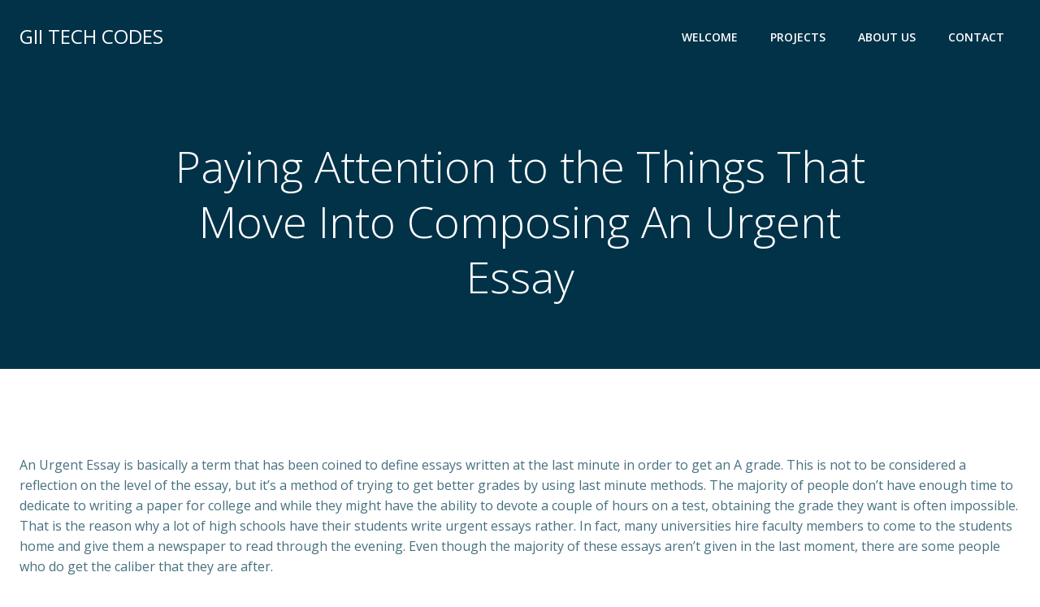

--- FILE ---
content_type: text/javascript
request_url: https://giitechcodes.com.ng/wp-content/plugins/colibri-page-builder/extend-builder/assets/static/js/theme.js?ver=1.0.175
body_size: 82025
content:
!function(t){var e={};function n(i){if(e[i])return e[i].exports;var r=e[i]={i:i,l:!1,exports:{}};return t[i].call(r.exports,r,r.exports,n),r.l=!0,r.exports}n.m=t,n.c=e,n.d=function(t,e,i){n.o(t,e)||Object.defineProperty(t,e,{enumerable:!0,get:i})},n.r=function(t){"undefined"!=typeof Symbol&&Symbol.toStringTag&&Object.defineProperty(t,Symbol.toStringTag,{value:"Module"}),Object.defineProperty(t,"__esModule",{value:!0})},n.t=function(t,e){if(1&e&&(t=n(t)),8&e)return t;if(4&e&&"object"==typeof t&&t&&t.__esModule)return t;var i=Object.create(null);if(n.r(i),Object.defineProperty(i,"default",{enumerable:!0,value:t}),2&e&&"string"!=typeof t)for(var r in t)n.d(i,r,function(e){return t[e]}.bind(null,r));return i},n.n=function(t){var e=t&&t.__esModule?function(){return t.default}:function(){return t};return n.d(e,"a",e),e},n.o=function(t,e){return Object.prototype.hasOwnProperty.call(t,e)},n.p="/",n(n.s="zDcZ")}({"+JPL":function(t,e,n){t.exports={default:n("+SFK"),__esModule:!0}},"+SFK":function(t,e,n){n("AUvm"),n("wgeU"),n("adOz"),n("dl0q"),t.exports=n("WEpk").Symbol},"+ejm":function(t,e){!function(t,e){var n=function(n,i){this.namespace="masonry",this.defaults={},e.apply(this,arguments),this.bindedRestart=t.debounce(this.restart.bind(this),50),this.start()};function i(t,e){if(t[0].hasAttribute(e)&&"true"!=t.attr(e))return!0}n.prototype={start:function(){var e,n=this.$element;(this.opts.data&&this.opts.data.targetSelector&&(n=this.$element.find(this.opts.data.targetSelector)),this.$masonry=n,i(e=this.$element,"data-show-masonry")||i(e,"show-masonry"))||(this.$masonry.masonry({itemSelector:".masonry-item",columnWidth:".masonry-item",percentPosition:!0}),this.addEventListeners(),function(){var e=n.find("img"),i=0,r=0;function o(){if(i++,e.length===i)try{n.data().masonry.layout()}catch(t){console.error(t)}}e.each(function(){this.complete?(r++,o()):(t(this).on("load",o),t(this).on("error",o))}),e.length!==r&&"complete"==document.readyState&&setTimeout(function(){n.data().masonry.layout()},10),t(window).on("load",function(){n.data().masonry.layout()})}())},stop:function(){this.removeEventListeners();try{this.$masonry.masonry("destroy")}catch(t){}},restart:function(){this.stop(),this.start()},addEventListeners:function(){this.$element.on("colibriContainerOpened",this.bindedRestart)},removeEventListeners:function(){this.$element.off("colibriContainerOpened",this.bindedRestart)},loadImages:function(){}},n.inherits(e),e.masonry=n,e.Plugin.create("masonry"),e.Plugin.autoload("masonry")}(jQuery,Colibri)},"+plK":function(t,e,n){n("ApPD"),t.exports=n("WEpk").Object.getPrototypeOf},"/ChV":function(t,e){var n,i;n=jQuery,i=function(t){var e=n.extend({animationType:"rotate-1",animationDelay:2500,barAnimationDelay:3800,barWaiting:800,lettersDelay:50,typeLettersDelay:150,selectionDuration:500,typeAnimationDelay:1300,revealDuration:600,revealAnimationDelay:1500},t),i=e.animationDelay;function r(t){var i=s(t);if(t.parents(".ah-headline").hasClass("type")){var c=t.parent(".ah-words-wrapper");c.addClass("selected").removeClass("waiting"),setTimeout(function(){c.removeClass("selected"),t.removeClass("is-visible").addClass("is-hidden").children("i").removeClass("in").addClass("out")},e.selectionDuration),setTimeout(function(){o(i,e.typeLettersDelay)},e.typeAnimationDelay)}else if(t.parents(".ah-headline").hasClass("letters")){var l=t.children("i").length>=i.children("i").length;!function t(i,o,a,c){i.removeClass("in").addClass("out");i.is(":last-child")?a&&setTimeout(function(){r(s(o))},e.animationDelay):setTimeout(function(){t(i.next(),o,a,c)},c);if(i.is(":last-child")&&n("html").hasClass("no-csstransitions")){var l=s(o);u(o,l)}}(t.find("i").eq(0),t,l,e.lettersDelay),a(i.find("i").eq(0),i,l,e.lettersDelay)}else t.parents(".ah-headline").hasClass("clip")?t.parents(".ah-words-wrapper").animate({width:"2px"},e.revealDuration,function(){u(t,i),o(i)}):t.parents(".ah-headline").hasClass("loading-bar")?(t.parents(".ah-words-wrapper").removeClass("is-loading"),u(t,i),setTimeout(function(){r(i)},e.barAnimationDelay),setTimeout(function(){t.parents(".ah-words-wrapper").addClass("is-loading")},e.barWaiting)):(u(t,i),setTimeout(function(){r(i)},e.animationDelay))}function o(t,n){t.parents(".ah-headline").hasClass("type")?(a(t.find("i").eq(0),t,!1,n),t.addClass("is-visible").removeClass("is-hidden")):t.parents(".ah-headline").hasClass("clip")&&t.parents(".ah-words-wrapper").animate({width:t.width()+10},e.revealDuration,function(){setTimeout(function(){r(t)},e.revealAnimationDelay)})}function a(t,n,i,o){t.addClass("in").removeClass("out"),t.is(":last-child")?(n.parents(".ah-headline").hasClass("type")&&setTimeout(function(){n.parents(".ah-words-wrapper").addClass("waiting")},200),i||setTimeout(function(){r(n)},e.animationDelay)):setTimeout(function(){a(t.next(),n,i,o)},o)}function s(t){return t.is(":last-child")?t.parent().children().eq(0):t.next()}function u(t,e){t.removeClass("is-visible").addClass("is-hidden"),e.removeClass("is-hidden").addClass("is-visible")}this.each(function(){var t=n(this);if(e.animationType&&("type"===e.animationType||"rotate-2"===e.animationType||"rotate-3"===e.animationType||"scale"===e.animationType?t.find(".ah-headline").addClass("letters "+e.animationType):"clip"===e.animationType?t.find(".ah-headline").addClass(e.animationType+" is-full-width"):t.find(".ah-headline").addClass(e.animationType)),function(t){t.each(function(){var t=n(this),e=t.text().split(""),i=t.hasClass("is-visible");for(var r in e)t.parents(".rotate-2").length>0&&(e[r]="<em>"+e[r]+"</em>"),e[r]=i?'<i class="in">'+e[r]+"</i>":"<i>"+e[r]+"</i>";var o=e.join("");t.html(o).css("opacity",1)})}(n(".ah-headline.letters").find("b")),t.hasClass("loading-bar"))i=e.barAnimationDelay,setTimeout(function(){t.find(".ah-words-wrapper").addClass("is-loading")},e.barWaiting);else if(t.hasClass("clip")){var o=t.find(".ah-words-wrapper"),a=o.width()+10;o.css("width",a)}else if(!t.find(".ah-headline").hasClass("type")){var s=0;t.find(".ah-words-wrapper b").each(function(){var t=n(this).width();t>s&&(s=t)}),t.find(".ah-words-wrapper").css("width",s)}setTimeout(function(){r(t.find(".is-visible").eq(0))},i)})},window.wp&&window.wp.customize?n.fn.animatedHeadline=function(){var t=this,e=arguments;setTimeout(function(){i.apply(t,e)},100)}:n.fn.animatedHeadline=i},"/eQG":function(t,e,n){n("v5Dd");var i=n("WEpk").Object;t.exports=function(t,e){return i.getOwnPropertyDescriptor(t,e)}},"/f1G":function(t,e,n){t.exports={default:n("nhzr"),__esModule:!0}},"1Qhi":function(t,e){t.exports=r,t.exports.isMobile=r;var n=/(android|bb\d+|meego).+mobile|avantgo|bada\/|blackberry|blazer|compal|elaine|fennec|hiptop|iemobile|ip(hone|od)|iris|kindle|lge |maemo|midp|mmp|mobile.+firefox|netfront|opera m(ob|in)i|palm( os)?|phone|p(ixi|re)\/|plucker|pocket|psp|series[46]0|symbian|treo|up\.(browser|link)|vodafone|wap|windows (ce|phone)|xda|xiino/i,i=/(android|bb\d+|meego).+mobile|avantgo|bada\/|blackberry|blazer|compal|elaine|fennec|hiptop|iemobile|ip(hone|od)|iris|kindle|lge |maemo|midp|mmp|mobile.+firefox|netfront|opera m(ob|in)i|palm( os)?|phone|p(ixi|re)\/|plucker|pocket|psp|series[46]0|symbian|treo|up\.(browser|link)|vodafone|wap|windows (ce|phone)|xda|xiino|android|ipad|playbook|silk/i;function r(t){t||(t={});var e=t.ua;return e||"undefined"==typeof navigator||(e=navigator.userAgent),e&&e.headers&&"string"==typeof e.headers["user-agent"]&&(e=e.headers["user-agent"]),"string"==typeof e&&(t.tablet?i.test(e):n.test(e))}},"1cTi":function(t,e){var n,i,r=document.attachEvent,o=!1;function a(t){var e=t.__resizeTriggers__,n=e.firstElementChild,i=e.lastElementChild,r=n.firstElementChild;i.scrollLeft=i.scrollWidth,i.scrollTop=i.scrollHeight,r.style.width=n.offsetWidth+1+"px",r.style.height=n.offsetHeight+1+"px",n.scrollLeft=n.scrollWidth,n.scrollTop=n.scrollHeight}function s(t){var e=this;a(this),this.__resizeRAF__&&c(this.__resizeRAF__),this.__resizeRAF__=u(function(){(function(t){return t.offsetWidth!=t.__resizeLast__.width||t.offsetHeight!=t.__resizeLast__.height})(e)&&(e.__resizeLast__.width=e.offsetWidth,e.__resizeLast__.height=e.offsetHeight,e.__resizeListeners__.forEach(function(n){n.call(e,t)}))})}if(!r){var u=(i=window.requestAnimationFrame||window.mozRequestAnimationFrame||window.webkitRequestAnimationFrame||function(t){return window.setTimeout(t,20)},function(t){return i(t)}),c=(n=window.cancelAnimationFrame||window.mozCancelAnimationFrame||window.webkitCancelAnimationFrame||window.clearTimeout,function(t){return n(t)}),l=!1,f="",h="animationstart",p="Webkit Moz O ms".split(" "),d="webkitAnimationStart animationstart oAnimationStart MSAnimationStart".split(" "),v="",m=document.createElement("fakeelement");if(void 0!==m.style.animationName&&(l=!0),!1===l)for(var g=0;g<p.length;g++)if(void 0!==m.style[p[g]+"AnimationName"]){(v=p[g])+"Animation",f="-"+v.toLowerCase()+"-",h=d[g],l=!0;break}var y="resizeanim",_="@"+f+"keyframes "+y+" { from { opacity: 0; } to { opacity: 0; } } ",b=f+"animation: 1ms "+y+"; "}window.addResizeListener=function(t,e){r?t.attachEvent("onresize",e):(t.__resizeTriggers__||("static"==getComputedStyle(t).position&&(t.style.position="relative"),function(){if(!o){var t=(_||"")+".resize-triggers { "+(b||"")+'visibility: hidden; opacity: 0; } .resize-triggers, .resize-triggers > div, .contract-trigger:before { content: " "; display: block; position: absolute; top: 0; left: 0; height: 100%; width: 100%; overflow: hidden; } .resize-triggers > div { background: #eee; overflow: auto; } .contract-trigger:before { width: 200%; height: 200%; }',e=document.head||document.getElementsByTagName("head")[0],n=document.createElement("style");n.type="text/css",n.styleSheet?n.styleSheet.cssText=t:n.appendChild(document.createTextNode(t)),e.appendChild(n),o=!0}}(),t.__resizeLast__={},t.__resizeListeners__=[],(t.__resizeTriggers__=document.createElement("div")).className="resize-triggers",t.__resizeTriggers__.innerHTML='<div class="expand-trigger"><div></div></div><div class="contract-trigger"></div>',t.appendChild(t.__resizeTriggers__),a(t),t.addEventListener("scroll",s,!0),h&&t.__resizeTriggers__.addEventListener(h,function(e){e.animationName==y&&a(t)})),t.__resizeListeners__.push(e))},window.removeResizeListener=function(t,e){if(r)t.detachEvent("onresize",e);else{if(!(t&&t.__resizeListeners__&&t.__resizeTriggers__))return;t.__resizeListeners__.splice(t.__resizeListeners__.indexOf(e),1),t.__resizeListeners__.length||(t.removeEventListener("scroll",s),t.__resizeTriggers__=!t.removeChild(t.__resizeTriggers__))}}},"29s/":function(t,e,n){var i=n("5T2Y"),r=i["__core-js_shared__"]||(i["__core-js_shared__"]={});t.exports=function(t){return r[t]||(r[t]={})}},"2GTP":function(t,e,n){var i=n("eaoh");t.exports=function(t,e,n){if(i(t),void 0===e)return t;switch(n){case 1:return function(n){return t.call(e,n)};case 2:return function(n,i){return t.call(e,n,i)};case 3:return function(n,i,r){return t.call(e,n,i,r)}}return function(){return t.apply(e,arguments)}}},"2Nb0":function(t,e,n){n("FlQf"),n("bBy9"),t.exports=n("zLkG").f("iterator")},"2faE":function(t,e,n){var i=n("5K7Z"),r=n("eUtF"),o=n("G8Mo"),a=Object.defineProperty;e.f=n("jmDH")?Object.defineProperty:function(t,e,n){if(i(t),e=o(e,!0),i(n),r)try{return a(t,e,n)}catch(t){}if("get"in n||"set"in n)throw TypeError("Accessors not supported!");return"value"in n&&(t[e]=n.value),t}},"3GJH":function(t,e,n){n("lCc8");var i=n("WEpk").Object;t.exports=function(t,e){return i.create(t,e)}},"4H15":function(t,e,n){"use strict";e.a={svgFancyTitle:{circle:'<svg xmlns="http://www.w3.org/2000/svg" viewBox="0 0 500 150" preserveAspectRatio="none"><path d="M325,18C228.7-8.3,118.5,8.3,78,21C22.4,38.4,4.6,54.6,5.6,77.6c1.4,32.4,52.2,54,142.6,63.7 c66.2,7.1,212.2,7.5,273.5-8.3c64.4-16.6,104.3-57.6,33.8-98.2C386.7-4.9,179.4-1.4,126.3,20.7"/></svg>',curly:'<svg xmlns="http://www.w3.org/2000/svg" viewBox="0 0 500 150" preserveAspectRatio="none"><path d="M3,146.1c17.1-8.8,33.5-17.8,51.4-17.8c15.6,0,17.1,18.1,30.2,18.1c22.9,0,36-18.6,53.9-18.6 c17.1,0,21.3,18.5,37.5,18.5c21.3,0,31.8-18.6,49-18.6c22.1,0,18.8,18.8,36.8,18.8c18.8,0,37.5-18.6,49-18.6c20.4,0,17.1,19,36.8,19 c22.9,0,36.8-20.6,54.7-18.6c17.7,1.4,7.1,19.5,33.5,18.8c17.1,0,47.2-6.5,61.1-15.6"></path></svg>',underline:'<svg xmlns="http://www.w3.org/2000/svg" viewBox="0 0 500 150" preserveAspectRatio="none"><path d="M7.7,145.6C109,125,299.9,116.2,401,121.3c42.1,2.2,87.6,11.8,87.3,25.7"></path></svg>',double:'<svg xmlns="http://www.w3.org/2000/svg" viewBox="0 0 500 150" preserveAspectRatio="none"><path d="M8.4,143.1c14.2-8,97.6-8.8,200.6-9.2c122.3-0.4,287.5,7.2,287.5,7.2"></path><path d="M8,19.4c72.3-5.3,162-7.8,216-7.8c54,0,136.2,0,267,7.8"></path></svg>',"double-underline":'<svg xmlns="http://www.w3.org/2000/svg" viewBox="0 0 500 150" preserveAspectRatio="none"><path d="M5,125.4c30.5-3.8,137.9-7.6,177.3-7.6c117.2,0,252.2,4.7,312.7,7.6"></path><path d="M26.9,143.8c55.1-6.1,126-6.3,162.2-6.1c46.5,0.2,203.9,3.2,268.9,6.4"></path></svg>',"underline-zigzag":'<svg xmlns="http://www.w3.org/2000/svg" viewBox="0 0 500 150" preserveAspectRatio="none"><path d="M9.3,127.3c49.3-3,150.7-7.6,199.7-7.4c121.9,0.4,189.9,0.4,282.3,7.2C380.1,129.6,181.2,130.6,70,139 c82.6-2.9,254.2-1,335.9,1.3c-56,1.4-137.2-0.3-197.1,9"></path></svg>',diagonal:'<svg xmlns="http://www.w3.org/2000/svg" viewBox="0 0 500 150" preserveAspectRatio="none"><path d="M13.5,15.5c131,13.7,289.3,55.5,475,125.5"></path></svg>',strikethrough:'<svg xmlns="http://www.w3.org/2000/svg" viewBox="0 0 500 150" preserveAspectRatio="none"><path d="M3,75h493.5"></path></svg>',x:'<svg xmlns="http://www.w3.org/2000/svg" viewBox="0 0 500 150" preserveAspectRatio="none"><path d="M497.4,23.9C301.6,40,155.9,80.6,4,144.4"></path><path d="M14.1,27.6c204.5,20.3,393.8,74,467.3,111.7"></path></svg>'}}},"4bdI":function(t,e,n){n("Ui4e"),t.exports=n("WEpk").Object.freeze},"5K7Z":function(t,e,n){var i=n("93I4");t.exports=function(t){if(!i(t))throw TypeError(t+" is not an object!");return t}},"5T2Y":function(t,e){var n=t.exports="undefined"!=typeof window&&window.Math==Math?window:"undefined"!=typeof self&&self.Math==Math?self:Function("return this")();"number"==typeof __g&&(__g=n)},"5biZ":function(t,e,n){n("EnHN");var i=n("WEpk").Object;t.exports=function(t){return i.getOwnPropertyNames(t)}},"5pKv":function(t,e){t.exports="\t\n\v\f\r   ᠎             　\u2028\u2029\ufeff"},"5vMV":function(t,e,n){var i=n("B+OT"),r=n("NsO/"),o=n("W070")(!1),a=n("VVlx")("IE_PROTO");t.exports=function(t,e){var n,s=r(t),u=0,c=[];for(n in s)n!=a&&i(s,n)&&c.push(n);for(;e.length>u;)i(s,n=e[u++])&&(~o(c,n)||c.push(n));return c}},"6/1s":function(t,e,n){var i=n("YqAc")("meta"),r=n("93I4"),o=n("B+OT"),a=n("2faE").f,s=0,u=Object.isExtensible||function(){return!0},c=!n("KUxP")(function(){return u(Object.preventExtensions({}))}),l=function(t){a(t,i,{value:{i:"O"+ ++s,w:{}}})},f=t.exports={KEY:i,NEED:!1,fastKey:function(t,e){if(!r(t))return"symbol"==typeof t?t:("string"==typeof t?"S":"P")+t;if(!o(t,i)){if(!u(t))return"F";if(!e)return"E";l(t)}return t[i].i},getWeak:function(t,e){if(!o(t,i)){if(!u(t))return!0;if(!e)return!1;l(t)}return t[i].w},onFreeze:function(t){return c&&f.NEED&&u(t)&&!o(t,i)&&l(t),t}}},"63br":function(t,e){!function(t,e){var n=function(t,n){this.namespace="counter",this.defaults={oldCheck:!1,newCheck:!1,firstTime:!1},e.apply(this,arguments),this.start()};n.prototype={start:function(){t.proxy(this.ready,this)(),t(window).scroll(t.proxy(this.ready,this))},stop:function(){},reset:function(t){var e=t.$element.children();t.$element.children().remove(),t.$element.append(e)},ready:function(){if(this.isScrolledIntoView(this)&&this.opts.oldCheck!==this.opts.newCheck&&!this.opts.firstTime&&(this.opts.firstTime=!0,this.opts.data)){var t=this.opts.data.type;switch(this.reset(this),t){case"number":this.countTo(this);break;case"circle":this.progressCircle(this);break;case"bar":this.progressBar(this)}}},isScrolledIntoView:function(e){var n=t(window).scrollTop(),i=n+t(window).height(),r=t(e.$element).offset().top,o=r+t(e.$element).height(),a=e.opts.newCheck,s=r<=i&&o>=n;return e.opts.oldCheck=a,e.opts.newCheck=s,s},countTo:function(e){var n=e.opts.data.data.countTo;e.$element.find(".h-counter-control").each(function(){t(this).prop("Counter",n.startVal).animate({Counter:n.endVal},{duration:1e3*n.duration,easing:"swing",step:function(i){var r=e.ceil10(i,-n.decimals).toLocaleString("en");r=r.replace(/,/gi,n.options.separator),t(this).text(n.options.prefix+r+n.options.suffix)}})})},progressBar:function(e){e.$element.find(".h-bar-progress").each(function(){t(this).find(".progress-bar").removeClass("progress-bar__animation").removeClass("hide-animation").addClass("progress-bar__animation"),e.countTo(e)})},progressCircle:function(e){var n=e.opts.data.data.circle,i=e.opts.data.data.titlePosition;e.$element.find(".h-circle-progress").each(function(){var r=t(this).find(".counter-content"),o=t(this).find(".title-circle"),a='<div class="content-circle-inside" style="position:absolute;top:50%;left:50%;transform:translate(-50%,-50%)"></div>';t(this).empty(),t(this).circleProgress({value:n.progress/100,size:n.size,fill:n.fill,animation:n.animation,lineCap:"round",showProcent:!1,insertMode:"append",emptyFill:n.emptyFill,startAngle:n.startAngle,thickness:n.tickeness}),t(this).css({display:"flex","align-items":"center","justify-content":"center"}),"above"===i?(t(this).append(a),t(this).find(".content-circle-inside").append(o),t(this).find(".content-circle-inside").append(r)):(t(this).append(a),t(this).find(".content-circle-inside").append(r),t(this).find(".content-circle-inside").append(o)),e.countTo(e)})},ceil10:function(t,e){return this.decimalAdjust("ceil",t,e)},decimalAdjust:function(t,e,n){return void 0===n||0==+n?Math[t](e):(e=+e,n=+n,isNaN(e)||"number"!=typeof n||n%1!=0?NaN:(e=e.toString().split("e"),+((e=(e=Math[t](+(e[0]+"e"+(e[1]?+e[1]-n:-n)))).toString().split("e"))[0]+"e"+(e[1]?+e[1]+n:n))))}},n.inherits(e),e.counter=n,e.Plugin.create("counter"),e.Plugin.autoload("counter")}(jQuery,Colibri)},"6tYh":function(t,e,n){var i=n("93I4"),r=n("5K7Z"),o=function(t,e){if(r(t),!i(e)&&null!==e)throw TypeError(e+": can't set as prototype!")};t.exports={set:Object.setPrototypeOf||("__proto__"in{}?function(t,e,i){try{(i=n("2GTP")(Function.call,n("vwuL").f(Object.prototype,"__proto__").set,2))(t,[]),e=!(t instanceof Array)}catch(t){e=!0}return function(t,n){return o(t,n),e?t.__proto__=n:i(t,n),t}}({},!1):void 0),check:o}},"9/5/":function(t,e,n){(function(e){var n="Expected a function",i=NaN,r="[object Symbol]",o=/^\s+|\s+$/g,a=/^[-+]0x[0-9a-f]+$/i,s=/^0b[01]+$/i,u=/^0o[0-7]+$/i,c=parseInt,l="object"==typeof e&&e&&e.Object===Object&&e,f="object"==typeof self&&self&&self.Object===Object&&self,h=l||f||Function("return this")(),p=Object.prototype.toString,d=Math.max,v=Math.min,m=function(){return h.Date.now()};function g(t){var e=typeof t;return!!t&&("object"==e||"function"==e)}function y(t){if("number"==typeof t)return t;if(function(t){return"symbol"==typeof t||function(t){return!!t&&"object"==typeof t}(t)&&p.call(t)==r}(t))return i;if(g(t)){var e="function"==typeof t.valueOf?t.valueOf():t;t=g(e)?e+"":e}if("string"!=typeof t)return 0===t?t:+t;t=t.replace(o,"");var n=s.test(t);return n||u.test(t)?c(t.slice(2),n?2:8):a.test(t)?i:+t}t.exports=function(t,e,i){var r,o,a,s,u,c,l=0,f=!1,h=!1,p=!0;if("function"!=typeof t)throw new TypeError(n);function _(e){var n=r,i=o;return r=o=void 0,l=e,s=t.apply(i,n)}function b(t){var n=t-c;return void 0===c||n>=e||n<0||h&&t-l>=a}function w(){var t=m();if(b(t))return O(t);u=setTimeout(w,function(t){var n=e-(t-c);return h?v(n,a-(t-l)):n}(t))}function O(t){return u=void 0,p&&r?_(t):(r=o=void 0,s)}function C(){var t=m(),n=b(t);if(r=arguments,o=this,c=t,n){if(void 0===u)return function(t){return l=t,u=setTimeout(w,e),f?_(t):s}(c);if(h)return u=setTimeout(w,e),_(c)}return void 0===u&&(u=setTimeout(w,e)),s}return e=y(e)||0,g(i)&&(f=!!i.leading,a=(h="maxWait"in i)?d(y(i.maxWait)||0,e):a,p="trailing"in i?!!i.trailing:p),C.cancel=function(){void 0!==u&&clearTimeout(u),l=0,r=c=o=u=void 0},C.flush=function(){return void 0===u?s:O(m())},C}}).call(this,n("yLpj"))},"93I4":function(t,e){t.exports=function(t){return"object"==typeof t?null!==t:"function"==typeof t}},A5Xg:function(t,e,n){var i=n("NsO/"),r=n("ar/p").f,o={}.toString,a="object"==typeof window&&window&&Object.getOwnPropertyNames?Object.getOwnPropertyNames(window):[];t.exports.f=function(t){return a&&"[object Window]"==o.call(t)?function(t){try{return r(t)}catch(t){return a.slice()}}(t):r(i(t))}},AUvm:function(t,e,n){"use strict";var i=n("5T2Y"),r=n("B+OT"),o=n("jmDH"),a=n("Y7ZC"),s=n("kTiW"),u=n("6/1s").KEY,c=n("KUxP"),l=n("29s/"),f=n("RfKB"),h=n("YqAc"),p=n("UWiX"),d=n("zLkG"),v=n("Zxgi"),m=n("R+7+"),g=n("kAMH"),y=n("5K7Z"),_=n("93I4"),b=n("NsO/"),w=n("G8Mo"),O=n("rr1i"),C=n("oVml"),E=n("A5Xg"),S=n("vwuL"),T=n("2faE"),k=n("w6GO"),A=S.f,x=T.f,I=E.f,P=i.Symbol,L=i.JSON,$=L&&L.stringify,j=p("_hidden"),R=p("toPrimitive"),D={}.propertyIsEnumerable,N=l("symbol-registry"),M=l("symbols"),z=l("op-symbols"),F=Object.prototype,B="function"==typeof P,W=i.QObject,U=!W||!W.prototype||!W.prototype.findChild,H=o&&c(function(){return 7!=C(x({},"a",{get:function(){return x(this,"a",{value:7}).a}})).a})?function(t,e,n){var i=A(F,e);i&&delete F[e],x(t,e,n),i&&t!==F&&x(F,e,i)}:x,V=function(t){var e=M[t]=C(P.prototype);return e._k=t,e},G=B&&"symbol"==typeof P.iterator?function(t){return"symbol"==typeof t}:function(t){return t instanceof P},Y=function(t,e,n){return t===F&&Y(z,e,n),y(t),e=w(e,!0),y(n),r(M,e)?(n.enumerable?(r(t,j)&&t[j][e]&&(t[j][e]=!1),n=C(n,{enumerable:O(0,!1)})):(r(t,j)||x(t,j,O(1,{})),t[j][e]=!0),H(t,e,n)):x(t,e,n)},q=function(t,e){y(t);for(var n,i=m(e=b(e)),r=0,o=i.length;o>r;)Y(t,n=i[r++],e[n]);return t},Q=function(t){var e=D.call(this,t=w(t,!0));return!(this===F&&r(M,t)&&!r(z,t))&&(!(e||!r(this,t)||!r(M,t)||r(this,j)&&this[j][t])||e)},Z=function(t,e){if(t=b(t),e=w(e,!0),t!==F||!r(M,e)||r(z,e)){var n=A(t,e);return!n||!r(M,e)||r(t,j)&&t[j][e]||(n.enumerable=!0),n}},K=function(t){for(var e,n=I(b(t)),i=[],o=0;n.length>o;)r(M,e=n[o++])||e==j||e==u||i.push(e);return i},J=function(t){for(var e,n=t===F,i=I(n?z:b(t)),o=[],a=0;i.length>a;)!r(M,e=i[a++])||n&&!r(F,e)||o.push(M[e]);return o};B||(s((P=function(){if(this instanceof P)throw TypeError("Symbol is not a constructor!");var t=h(arguments.length>0?arguments[0]:void 0),e=function(n){this===F&&e.call(z,n),r(this,j)&&r(this[j],t)&&(this[j][t]=!1),H(this,t,O(1,n))};return o&&U&&H(F,t,{configurable:!0,set:e}),V(t)}).prototype,"toString",function(){return this._k}),S.f=Z,T.f=Y,n("ar/p").f=E.f=K,n("NV0k").f=Q,n("mqlF").f=J,o&&!n("uOPS")&&s(F,"propertyIsEnumerable",Q,!0),d.f=function(t){return V(p(t))}),a(a.G+a.W+a.F*!B,{Symbol:P});for(var X="hasInstance,isConcatSpreadable,iterator,match,replace,search,species,split,toPrimitive,toStringTag,unscopables".split(","),tt=0;X.length>tt;)p(X[tt++]);for(var et=k(p.store),nt=0;et.length>nt;)v(et[nt++]);a(a.S+a.F*!B,"Symbol",{for:function(t){return r(N,t+="")?N[t]:N[t]=P(t)},keyFor:function(t){if(!G(t))throw TypeError(t+" is not a symbol!");for(var e in N)if(N[e]===t)return e},useSetter:function(){U=!0},useSimple:function(){U=!1}}),a(a.S+a.F*!B,"Object",{create:function(t,e){return void 0===e?C(t):q(C(t),e)},defineProperty:Y,defineProperties:q,getOwnPropertyDescriptor:Z,getOwnPropertyNames:K,getOwnPropertySymbols:J}),L&&a(a.S+a.F*(!B||c(function(){var t=P();return"[null]"!=$([t])||"{}"!=$({a:t})||"{}"!=$(Object(t))})),"JSON",{stringify:function(t){for(var e,n,i=[t],r=1;arguments.length>r;)i.push(arguments[r++]);if(n=e=i[1],(_(e)||void 0!==t)&&!G(t))return g(e)||(e=function(t,e){if("function"==typeof n&&(e=n.call(this,t,e)),!G(e))return e}),i[1]=e,$.apply(L,i)}}),P.prototype[R]||n("NegM")(P.prototype,R,P.prototype.valueOf),f(P,"Symbol"),f(Math,"Math",!0),f(i.JSON,"JSON",!0)},ApPD:function(t,e,n){var i=n("JB68"),r=n("U+KD");n("zn7N")("getPrototypeOf",function(){return function(t){return r(i(t))}})},AyUB:function(t,e,n){t.exports={default:n("3GJH"),__esModule:!0}},"B+OT":function(t,e){var n={}.hasOwnProperty;t.exports=function(t,e){return n.call(t,e)}},D8kY:function(t,e,n){var i=n("Ojgd"),r=Math.max,o=Math.min;t.exports=function(t,e){return(t=i(t))<0?r(t+e,0):o(t,e)}},Dbz9:function(t,e,n){t.exports={default:n("4bdI"),__esModule:!0}},E8gZ:function(t,e,n){var i=n("w6GO"),r=n("NsO/"),o=n("NV0k").f;t.exports=function(t){return function(e){for(var n,a=r(e),s=i(a),u=s.length,c=0,l=[];u>c;)o.call(a,n=s[c++])&&l.push(t?[n,a[n]]:a[n]);return l}}},EJiy:function(t,e,n){"use strict";e.__esModule=!0;var i=a(n("F+2o")),r=a(n("+JPL")),o="function"==typeof r.default&&"symbol"==typeof i.default?function(t){return typeof t}:function(t){return t&&"function"==typeof r.default&&t.constructor===r.default&&t!==r.default.prototype?"symbol":typeof t};function a(t){return t&&t.__esModule?t:{default:t}}e.default="function"==typeof r.default&&"symbol"===o(i.default)?function(t){return void 0===t?"undefined":o(t)}:function(t){return t&&"function"==typeof r.default&&t.constructor===r.default&&t!==r.default.prototype?"symbol":void 0===t?"undefined":o(t)}},EP9H:function(t,e,n){var i=n("5T2Y").parseFloat,r=n("oc46").trim;t.exports=1/i(n("5pKv")+"-0")!=-1/0?function(t){var e=r(String(t),3),n=i(e);return 0===n&&"-"==e.charAt(0)?-0:n}:i},EnHN:function(t,e,n){n("zn7N")("getOwnPropertyNames",function(){return n("A5Xg").f})},"F+2o":function(t,e,n){t.exports={default:n("2Nb0"),__esModule:!0}},FYw3:function(t,e,n){"use strict";e.__esModule=!0;var i,r=n("EJiy"),o=(i=r)&&i.__esModule?i:{default:i};e.default=function(t,e){if(!t)throw new ReferenceError("this hasn't been initialised - super() hasn't been called");return!e||"object"!==(void 0===e?"undefined":(0,o.default)(e))&&"function"!=typeof e?t:e}},FlQf:function(t,e,n){"use strict";var i=n("ccE7")(!0);n("MPFp")(String,"String",function(t){this._t=String(t),this._i=0},function(){var t,e=this._t,n=this._i;return n>=e.length?{value:void 0,done:!0}:(t=i(e,n),this._i+=t.length,{value:t,done:!1})})},FpHa:function(t,e){t.exports="constructor,hasOwnProperty,isPrototypeOf,propertyIsEnumerable,toLocaleString,toString,valueOf".split(",")},G8Mo:function(t,e,n){var i=n("93I4");t.exports=function(t,e){if(!i(t))return t;var n,r;if(e&&"function"==typeof(n=t.toString)&&!i(r=n.call(t)))return r;if("function"==typeof(n=t.valueOf)&&!i(r=n.call(t)))return r;if(!e&&"function"==typeof(n=t.toString)&&!i(r=n.call(t)))return r;throw TypeError("Can't convert object to primitive value")}},GQeE:function(t,e,n){t.exports={default:n("iq4v"),__esModule:!0}},Hfiw:function(t,e,n){var i=n("Y7ZC");i(i.S,"Object",{setPrototypeOf:n("6tYh").set})},Hsns:function(t,e,n){var i=n("93I4"),r=n("5T2Y").document,o=i(r)&&i(r.createElement);t.exports=function(t){return o?r.createElement(t):{}}},I9vy:function(t,e,n){(function(t,n){var i=9007199254740991,r="[object Arguments]",o="[object Function]",a="[object GeneratorFunction]",s="[object Map]",u="[object Set]",c=/^\[object .+?Constructor\]$/,l="object"==typeof t&&t&&t.Object===Object&&t,f="object"==typeof self&&self&&self.Object===Object&&self,h=l||f||Function("return this")(),p="object"==typeof e&&e&&!e.nodeType&&e,d=p&&"object"==typeof n&&n&&!n.nodeType&&n,v=d&&d.exports===p;var m,g,y,_=Function.prototype,b=Object.prototype,w=h["__core-js_shared__"],O=(m=/[^.]+$/.exec(w&&w.keys&&w.keys.IE_PROTO||""))?"Symbol(src)_1."+m:"",C=_.toString,E=b.hasOwnProperty,S=b.toString,T=RegExp("^"+C.call(E).replace(/[\\^$.*+?()[\]{}|]/g,"\\$&").replace(/hasOwnProperty|(function).*?(?=\\\()| for .+?(?=\\\])/g,"$1.*?")+"$"),k=v?h.Buffer:void 0,A=b.propertyIsEnumerable,x=k?k.isBuffer:void 0,I=(g=Object.keys,y=Object,function(t){return g(y(t))}),P=U(h,"DataView"),L=U(h,"Map"),$=U(h,"Promise"),j=U(h,"Set"),R=U(h,"WeakMap"),D=!A.call({valueOf:1},"valueOf"),N=V(P),M=V(L),z=V($),F=V(j),B=V(R);function W(t){return!(!K(t)||O&&O in t)&&(Z(t)||function(t){var e=!1;if(null!=t&&"function"!=typeof t.toString)try{e=!!(t+"")}catch(t){}return e}(t)?T:c).test(V(t))}function U(t,e){var n=function(t,e){return null==t?void 0:t[e]}(t,e);return W(n)?n:void 0}var H=function(t){return S.call(t)};function V(t){if(null!=t){try{return C.call(t)}catch(t){}try{return t+""}catch(t){}}return""}function G(t){return function(t){return function(t){return!!t&&"object"==typeof t}(t)&&q(t)}(t)&&E.call(t,"callee")&&(!A.call(t,"callee")||S.call(t)==r)}(P&&"[object DataView]"!=H(new P(new ArrayBuffer(1)))||L&&H(new L)!=s||$&&"[object Promise]"!=H($.resolve())||j&&H(new j)!=u||R&&"[object WeakMap]"!=H(new R))&&(H=function(t){var e=S.call(t),n="[object Object]"==e?t.constructor:void 0,i=n?V(n):void 0;if(i)switch(i){case N:return"[object DataView]";case M:return s;case z:return"[object Promise]";case F:return u;case B:return"[object WeakMap]"}return e});var Y=Array.isArray;function q(t){return null!=t&&function(t){return"number"==typeof t&&t>-1&&t%1==0&&t<=i}(t.length)&&!Z(t)}var Q=x||function(){return!1};function Z(t){var e=K(t)?S.call(t):"";return e==o||e==a}function K(t){var e=typeof t;return!!t&&("object"==e||"function"==e)}n.exports=function(t){if(q(t)&&(Y(t)||"string"==typeof t||"function"==typeof t.splice||Q(t)||G(t)))return!t.length;var e=H(t);if(e==s||e==u)return!t.size;if(D||function(t){var e=t&&t.constructor;return t===("function"==typeof e&&e.prototype||b)}(t))return!I(t).length;for(var n in t)if(E.call(t,n))return!1;return!0}}).call(this,n("yLpj"),n("YuTi")(t))},IthS:function(t,e,n){"use strict";Object.defineProperty(e,"__esModule",{value:!0}),e.default=function t(e){var n=arguments.length>1&&void 0!==arguments[1]?arguments[1]:{},a=n.emptyArrays,s=void 0===a||a,u=n.emptyObjects,c=void 0===u||u,l=n.emptyStrings,f=void 0===l||l,h=n.nullValues,p=void 0===h||h,d=n.undefinedValues,v=void 0===d||d;return(0,o.default)(e,function(e,n,o){if((Array.isArray(n)||(0,r.default)(n))&&(n=t(n,{emptyArrays:s,emptyObjects:c,emptyStrings:f,nullValues:p,undefinedValues:v})),!(c&&(0,r.default)(n)&&(0,i.default)(n))&&(!s||!Array.isArray(n)||n.length)&&!(f&&""===n||p&&null===n||v&&void 0===n))return Array.isArray(e)?e.push(n):void(e[o]=n)})};var i=a(n("I9vy")),r=a(n("zZPE")),o=a(n("yY/7"));function a(t){return t&&t.__esModule?t:{default:t}}t.exports=e.default},JB68:function(t,e,n){var i=n("Jes0");t.exports=function(t){return Object(i(t))}},JB7L:function(t,e,n){"use strict";n.d(e,"a",function(){return i});var i={ACCORDION_MENU:"hop-accordion-menu",ACCORDION_ITEM:"hop-accordion-item",ACCORDION:"hop-accordion",BLOG_POSTS:"hop-blog-posts",ARCHIVE_NAV_BUTTON:"hop-archive-nav-button",ARCHIVE_PAGINATION:"hop-archive-pagination",ARCHIVE_LOOP:"hop-archive-loop",BLOG_LIST:"hop-blog-list",LOOP_ITEM:"hop-loop-item",POST_CATEGORIES_CONTAINER:"hop-post-categories-container",POST_CATEGORIES:"hop-post-categories",POST_COMMENT_FORM:"hop-post-comment-form",POST_COMMENTS:"hop-post-comments",POST_CONTENT:"hop-post-content",POST_EXCERPT:"hop-post-excerpt",POST_LOOP:"hop-post-loop",POST_META:"hop-post-meta",POST_NAV_BUTTON:"hop-post-nav-button",POST_NAV_CONTAINER:"hop-post-nav-container",POST_READ_MORE:"hop-post-read-more",POST_READ_MORE_GROUP:"hop-post-read-more-group",POST_TAGS_CONTAINER:"hop-post-tags-container",POST_TAGS:"hop-post-tags",POST_THUMBNAIL:"hop-post-thumbnail",POST_TITLE:"hop-post-title",BREADCRUMB:"hop-breadcrumb",BUTTON_GROUP:"hop-button-group",BUTTON:"hop-button",CAROUSEL_ITEM:"hop-carousel-item",TEXT_CAROUSEL_ITEM:"hop-text-carousel-item",TEXT_CAROUSEL:"hop-text-carousel",COLUMN:"hop-column",CONTACT_FORM:"hop-contact-form",CONTENT_SWAP:"hop-content-swap",CONTENT_SWAP_DEFAULT:"hop-content-swap-default",CONTENT_SWAP_HOVER:"hop-content-swap-hover",PAGE_CONTENT:"hop-page-content",CONTENT:"hop-content",POST:"hop-post",ARCHIVE:"hop-archive",SIDEBAR:"hop-sidebar",MAIN:"hop-main",COPYRIGHT:"hop-copyright",COUNTERS:"hop-counters",DIVIDER:"hop-divider",EFFECTS:"hop-effects",EXTERNAL:"hop-external",FOOTER:"hop-footer",HEADER:"hop-header",HEADING:"hop-heading",HERO:"hop-hero",HOME_BUTTON:"hop-home-button",HOME_BUTTON_GROUP:"hop-home-button-group",HORIZONTAL_MENU:"hop-horizontal-menu",HTML:"hop-html",ICON_LIST:"hop-icon-list",ICON:"hop-icon",IMAGE:"hop-image",LINK_GROUP:"hop-link-group",LINK:"hop-link",LOGO:"hop-logo",MAP:"hop-map",OFFSCREEN_PANEL:"hop-offscreen-panel",MOBILE_MENU:"hop-mobile-menu",MIRROR:"hop-mirror",MULTIPLE_IMAGE_DUMMY:"hop-multiple-image-dummy",MULTIPLE_IMAGE:"hop-multiple-image",NAVIGATION:"hop-navigation",TOP_BAR:"hop-top-bar",NEWSLETTER:"hop-newsletter",PAGE_TITLE:"hop-page-title",PHOTO_GALLERY:"hop-photo-gallery",PRICING_ITEM:"hop-pricing-item",PRICING_TABLE:"hop-pricing-table",PRICING:"hop-pricing",ROW:"hop-row",BACK_TO_TOP:"hop-back-to-top",BACK_TO_TOP_BUTTON:"hop-back-to-top-button",BACK_TO_TOP_BUTTON_GROUP:"hop-back-to-top-button-group",BACK_TO_TOP_ICON:"hop-back-to-top-icon",DOWN_ARROW:"hop-down-arrow",DOWN_ARROW_SCROLL_BUTTON:"hop-down-arrow-scroll-button",DOWN_ARROW_SCROLL_BUTTON_GROUP:"hop-down-arrow-scroll-button-group",DOWN_ARROW_SCROLL_ICON:"hop-down-arrow-scroll-icon",SEARCH:"hop-search",SECTION:"hop-section",SHORTCODE:"hop-shortcode",SIMPLE_LIST:"hop-simple-list",SLIDER_ITEM:"hop-slider-item",SLIDER:"hop-slider",SLIDESHOW_GALLERY:"hop-slideshow-gallery",SOCIAL_EMBED:"hop-social-embed",SOCIAL_ICONS:"hop-social-icons",SPACER:"hop-spacer",SWIPER_ITEM:"hop-swiper-item",SWIPER_ARROW:"hop-swiper-arrow",SWIPER_ARROW_ICON:"hop-swiper-arrow-icon",SWIPER_DOTS:"hop-swiper-dots",TABS:"hop-tabs",TABS_ITEM:"hop-tabs-item",TEXT:"hop-text",VERTICAL_MENU:"hop-vertical-menu",VIDEO:"hop-video",WIDGET_AREA:"hop-widget-area",ARCHIVES_WIDGET:"hop-archives-widget",AUDIO_WIDGET:"hop-audio-widget",CALENDAR_WIDGET:"hop-calendar-widget",CATEGORIES_WIDGET:"hop-categories-widget",CUSTOM_HTML_WIDGET:"hop-custom-html-widget",GALLERY_WIDGET:"hop-gallery-widget",IMAGE_WIDGET:"hop-image-widget",META_WIDGET:"hop-meta-widget",NAVIGATION_MENU_WIDGET:"hop-navigation-menu-widget",PAGES_WIDGET:"hop-pages-widget",RECENT_COMMENTS_WIDGET:"hop-recent-comments-widget",RECENT_POST_WIDGET:"hop-recent-post-widget",RSS_WIDGET:"hop-rss-widget",SEARCH_WIDGET:"hop-search-widget",TAG_CLOUD_WIDGET:"hop-tag-cloud-widget",TEXT_WIDGET:"hop-text-widget",VIDEO_WIDGET:"hop-video-widget",WIDGET_WOO_ACTIVE_PRODUCT_FILTERS:"hop-widget-woo-active-product-filters",WIDGET_WOO_CART:"hop-widget-woo-cart",WIDGET_WOO_FILTER_PRODUCTS_BY_ATTRIBUTE:"hop-widget-woo-filter-products-by-attribute",WIDGET_WOO_FILTER_PRODUCTS_BY_PRICE:"hop-widget-woo-filter-products-by-price",WIDGET_WOO_FILTER_PRODUCTS_BY_RATING:"hop-widget-woo-filter-products-by-rating",WIDGET_WOO_PRODUCT_CATEGORIES:"hop-widget-woo-product-categories",WIDGET_WOO_PRODUCT_SEARCH:"hop-widget-woo-product-search",WIDGET_WOO_PRODUCT_TAG_CLOUD:"hop-widget-woo-product-tag-cloud",WIDGET_WOO_PRODUCTS_BY_RATING:"hop-widget-woo-products-by-rating",WIDGET_WOO_PRODUCTS:"hop-widget-woo-products",WIDGET_WOO_RECENT_PRODUCT_REVIEWS:"hop-widget-woo-recent-product-reviews",WIDGET_WOO_RECENT_VIEWED_PRODUCTS:"hop-widget-woo-recent-viewed-products",WC_ARCHIVE_LOOP:"hop-wc-archive-loop",WC_CROSS_SELL:"hop-wc-cross-sell",WC_CART_TOTAL:"hop-wc-cart-total",WC_CART:"hop-wc-cart",WC_CHECKOUT:"hop-wc-checkout",WC_MY_ACCOUNT:"hop-wc-my-account",WC_PRODUCT_ADD_TO_CART:"hop-wc-product-add-to-cart",WC_BREADCRUMB:"hop-wc-breadcrumb",WC_CART_CONTENT_BUTTON:"hop-wc-cart-content-button",WC_CATALOG_ORDERING:"hop-wc-catalog-ordering",WC_PRODUCT_CONTENT:"hop-wc-product-content",WC_PRODUCT_DETAILS:"hop-wc-product-details",WC_PRODUCT_EXCERPT:"hop-wc-product-excerpt",WC_PRODUCT_IMAGES:"hop-wc-product-images",WC_RESULT_COUNT:"hop-wc-result-count",WC_PRODUCT_META:"hop-wc-product-meta",WC_PAGINATION:"hop-wc-pagination",WC_PRODUCT_PRICE:"hop-wc-product-price",WC_PRODUCT_RATING:"hop-wc-product-rating",WC_PRODUCT_RELATED:"hop-wc-product-related",WC_PRODUCT_SHARING:"hop-wc-product-sharing",WC_PRODUCTS_SHOWCASE:"hop-wc-products-showcase",WC_PRODUCT_SUMMARY:"hop-wc-product-summary",WC_PRODUCT_TITLE:"hop-wc-product-title"}},JO7F:function(t,e,n){t.exports={default:n("/eQG"),__esModule:!0}},JbBM:function(t,e,n){n("Hfiw"),t.exports=n("WEpk").Object.setPrototypeOf},Jes0:function(t,e){t.exports=function(t){if(void 0==t)throw TypeError("Can't call method on  "+t);return t}},KUxP:function(t,e){t.exports=function(t){try{return!!t()}catch(t){return!0}}},L4mV:function(t,e){!function(t,e){var n=function(t,n){this.namespace="navigation",this.defaults={data:{sticky:{className:"h-navigation_sticky",startAfterNode:{enabled:!1,selector:""},animations:{enabled:!1,currentInAnimationClass:"",currentOutAnimationClass:"",allInAnimationsClasses:"",allOutAnimationsClasses:"",duration:0},zIndex:9999,responsiveWidth:!0,center:!0,useShrink:!0,toBottom:!1,useNativeSticky:!1,always:!1},overlap:!1,overlapIsActive:!1}},e.apply(this,arguments),this.computeOverlapPaddingDelayed=jQuery.debounce(this.computeOverlapPadding.bind(this),10),this.start()};n.prototype={start:function(){var t={};this.opts.data&&(t=this.opts.data),t.sticky&&this.startSticky(t.sticky),t.overlap&&this.startOverlap()},scriptCallIsValid:function(){if(!e.isCustomizerPreview())return!0;var n=t(this.$element).closest(".h-navigation_outer").get(0);return!n||!!n.__vue__},startOverlap:function(){var e=this.$element.closest("[data-colibri-navigation-overlap]");0===e.length&&(e=this.$element),this.overlapTarget=e.get(0),this.overlapIsActive=!0,t(window).bind("resize.overlap orientationchange.overlap",this.computeOverlapPaddingDelayed),window.addResizeListener(this.overlapTarget,this.computeOverlapPaddingDelayed),this.computeOverlapPadding()},stopOverlap:function(){this.overlapIsActive=!1,this.$sheet&&(document.head.removeChild(this.$sheet),this.$sheet=null),t(window).off(".overlap"),window.removeResizeListener(this.overlapTarget,this.computeOverlapPaddingDelayed)},computeOverlapPadding:function(){if(this.overlapIsActive){this.$sheet||(this.$sheet=document.createElement("style"),document.head.appendChild(this.$sheet));var t=this.overlapTarget.offsetHeight+"px !important;";this.$sheet.innerHTML=".h-navigation-padding{padding-top:"+t+"}"}},startSticky:function(n){var i=this;this.$element.data("stickData",n),this.$element.fixTo("body",n),e.isCustomizerPreview()||this.prepareSticky(),this.$element.bind("fixto-added.sticky",function(){i.$element.attr("data-in-sticky-state",!0)}),this.$element.bind("fixto-add.sticky",function(){i.clearResetTimeouts();var t=i.$element.closest(".h-navigation_outer");t.css("animation-duration",""),t.css("min-height",i.$element[0].offsetHeight)}),this.$element.bind("fixto-removed.sticky",function(){i.$element.removeAttr("data-in-sticky-state"),i.resetParentHeight()}),t(window).bind("resize.sticky orientationchange.sticky",function(){setTimeout(i.resizeCallback.bind(i),50)}),t(window).trigger("resize.sticky")},stopSticky:function(){var e=this.fixToInstance();e&&(e.destroy(),t(window).off(".sticky"),this.$element.removeData("fixto-instance"),this.resetParentHeight())},resetParentHeight:function(){this.clearResetTimeouts();var t=this.$element.closest(".h-navigation_outer"),e=1e3*parseFloat(this.$element.css("animation-duration"));t.css("animation-duration","0s"),this.resetTimeoutHeight=setTimeout(function(){t.css("min-height","")},1e3),this.resetTimeoutAnimation=setTimeout(function(){t.css("animation-duration","")},e+50)},clearResetTimeouts:function(){clearTimeout(this.resetTimeoutHeight),clearTimeout(this.resetTimeoutAnimation)},stop:function(){this.stopSticky(),this.stopOverlap()},prepareSticky:function(){var e=this;this.normal=this.$element.find("[data-nav-normal]"),this.sticky=this.$element.find("[data-nav-sticky]"),this.sticky.find("span[data-placeholder]").each(function(){t(this).parent().attr("data-placeholder",t(this).attr("data-placeholder")),t(this).remove()}),this.sticky.length&&this.sticky.children().length&&(this.$element.bind("fixto-added.sticky",function(){e.moveElementsToSticky()}),this.$element.bind("fixto-removed.sticky",function(){e.moveElementsToNormal()}))},moveElementsToSticky:function(){var e=this;this.sticky.find("[data-placeholder]").each(function(n,i){$this=t(this);var r=$this.attr("data-placeholder"),o=e.normal.find("[data-placeholder-provider="+r+"] .h-column__content >"),a=$this;a&&o.length&&t(a).append(o)}),this.normal.hide(),this.sticky.show()},moveElementsToNormal:function(){var e=this;this.sticky.find("[data-placeholder]").each(function(n,i){$this=t(this);var r=$this.attr("data-placeholder"),o=e.sticky.find("[data-placeholder="+r+"] >"),a=e.normal.find("[data-placeholder-provider="+r+"] .h-column__content");a&&o.length&&t(a).append(o)}),this.normal.show(),this.sticky.hide()},fixToInstance:function(){var t=this.$element.data();return!(!t||!t.fixtoInstance)&&t.fixtoInstance},resizeCallback:function(){if(window.innerWidth<1024){var t=(e=this.$element.data()).stickData;if(!t)return;if(!(n=e.fixtoInstance))return!0;window.innerWidth<=767?t.stickyOnMobile||n.stop():t.stickyOnTablet||n.stop()}else{var e,n;if(!(e=this.$element.data()))return;if(!(n=e.fixtoInstance))return!0;n.refresh(),n.start()}}},n.inherits(e),e.navigation=n,e.Plugin.create("navigation"),e.Plugin.autoload("navigation")}(jQuery,Colibri)},LPBr:function(t,e){!function(t,e){var n=function(t,n){this.namespace="search",this.defaults={},e.apply(this,arguments),this.start()};n.prototype={start:function(){"showLightBox"===this.$element.attr("light-box")&&this.$element.find(".colibri_search_button").click({element:this.$element},this.showLightBox.bind(this))},showLightBox:function(e){var n=e.data.element,i=this.opts?this.opts.styleClass:null,r=void 0;t.fancybox.open(t(n).html(),{baseClass:"colibri_logo_fancybox",beforeLoad:function(){(r=t(".fancybox-container")).addClass(i)},afterClose:function(){r&&r.removeClass(i)}})}},n.inherits(e),e.search=n,e.Plugin.create("search"),e.Plugin.autoload("search")}(jQuery,Colibri)},Ljcc:function(t,e){!function(t,e){var n=function(t,n){this.namespace="light-box",this.defaults={lightboxMedia:null},e.apply(this,arguments),this.start()};n.prototype={start:function(){var t=this.opts&&this.opts.lightboxMedia?this.opts.lightboxMedia:null;this.$element.click({element:this.$element,mediaType:t},this.open)},open:function(e){e.preventDefault(),e.stopImmediatePropagation();var n=e.data.element,i=e.data.mediaType;t.fancybox.open({type:i,src:n.attr("href")})}},n.inherits(e),e["light-box"]=n,e.Plugin.create("light-box"),e.Plugin.autoload("light-box")}(jQuery,Colibri)},LvDl:function(t,e,n){(function(t,n){(function(){var i,r=200,o="Unsupported core-js use. Try https://npms.io/search?q=ponyfill.",a="Expected a function",s="__lodash_hash_undefined__",u=500,c="__lodash_placeholder__",l=1,f=2,h=4,p=1,d=2,v=1,m=2,g=4,y=8,_=16,b=32,w=64,O=128,C=256,E=512,S=30,T="...",k=800,A=16,x=1,I=2,P=1/0,L=9007199254740991,$=1.7976931348623157e308,j=NaN,R=4294967295,D=R-1,N=R>>>1,M=[["ary",O],["bind",v],["bindKey",m],["curry",y],["curryRight",_],["flip",E],["partial",b],["partialRight",w],["rearg",C]],z="[object Arguments]",F="[object Array]",B="[object AsyncFunction]",W="[object Boolean]",U="[object Date]",H="[object DOMException]",V="[object Error]",G="[object Function]",Y="[object GeneratorFunction]",q="[object Map]",Q="[object Number]",Z="[object Null]",K="[object Object]",J="[object Proxy]",X="[object RegExp]",tt="[object Set]",et="[object String]",nt="[object Symbol]",it="[object Undefined]",rt="[object WeakMap]",ot="[object WeakSet]",at="[object ArrayBuffer]",st="[object DataView]",ut="[object Float32Array]",ct="[object Float64Array]",lt="[object Int8Array]",ft="[object Int16Array]",ht="[object Int32Array]",pt="[object Uint8Array]",dt="[object Uint8ClampedArray]",vt="[object Uint16Array]",mt="[object Uint32Array]",gt=/\b__p \+= '';/g,yt=/\b(__p \+=) '' \+/g,_t=/(__e\(.*?\)|\b__t\)) \+\n'';/g,bt=/&(?:amp|lt|gt|quot|#39);/g,wt=/[&<>"']/g,Ot=RegExp(bt.source),Ct=RegExp(wt.source),Et=/<%-([\s\S]+?)%>/g,St=/<%([\s\S]+?)%>/g,Tt=/<%=([\s\S]+?)%>/g,kt=/\.|\[(?:[^[\]]*|(["'])(?:(?!\1)[^\\]|\\.)*?\1)\]/,At=/^\w*$/,xt=/[^.[\]]+|\[(?:(-?\d+(?:\.\d+)?)|(["'])((?:(?!\2)[^\\]|\\.)*?)\2)\]|(?=(?:\.|\[\])(?:\.|\[\]|$))/g,It=/[\\^$.*+?()[\]{}|]/g,Pt=RegExp(It.source),Lt=/^\s+|\s+$/g,$t=/^\s+/,jt=/\s+$/,Rt=/\{(?:\n\/\* \[wrapped with .+\] \*\/)?\n?/,Dt=/\{\n\/\* \[wrapped with (.+)\] \*/,Nt=/,? & /,Mt=/[^\x00-\x2f\x3a-\x40\x5b-\x60\x7b-\x7f]+/g,zt=/\\(\\)?/g,Ft=/\$\{([^\\}]*(?:\\.[^\\}]*)*)\}/g,Bt=/\w*$/,Wt=/^[-+]0x[0-9a-f]+$/i,Ut=/^0b[01]+$/i,Ht=/^\[object .+?Constructor\]$/,Vt=/^0o[0-7]+$/i,Gt=/^(?:0|[1-9]\d*)$/,Yt=/[\xc0-\xd6\xd8-\xf6\xf8-\xff\u0100-\u017f]/g,qt=/($^)/,Qt=/['\n\r\u2028\u2029\\]/g,Zt="\\u0300-\\u036f\\ufe20-\\ufe2f\\u20d0-\\u20ff",Kt="\\xac\\xb1\\xd7\\xf7\\x00-\\x2f\\x3a-\\x40\\x5b-\\x60\\x7b-\\xbf\\u2000-\\u206f \\t\\x0b\\f\\xa0\\ufeff\\n\\r\\u2028\\u2029\\u1680\\u180e\\u2000\\u2001\\u2002\\u2003\\u2004\\u2005\\u2006\\u2007\\u2008\\u2009\\u200a\\u202f\\u205f\\u3000",Jt="[\\ud800-\\udfff]",Xt="["+Kt+"]",te="["+Zt+"]",ee="\\d+",ne="[\\u2700-\\u27bf]",ie="[a-z\\xdf-\\xf6\\xf8-\\xff]",re="[^\\ud800-\\udfff"+Kt+ee+"\\u2700-\\u27bfa-z\\xdf-\\xf6\\xf8-\\xffA-Z\\xc0-\\xd6\\xd8-\\xde]",oe="\\ud83c[\\udffb-\\udfff]",ae="[^\\ud800-\\udfff]",se="(?:\\ud83c[\\udde6-\\uddff]){2}",ue="[\\ud800-\\udbff][\\udc00-\\udfff]",ce="[A-Z\\xc0-\\xd6\\xd8-\\xde]",le="(?:"+ie+"|"+re+")",fe="(?:"+ce+"|"+re+")",he="(?:"+te+"|"+oe+")"+"?",pe="[\\ufe0e\\ufe0f]?"+he+("(?:\\u200d(?:"+[ae,se,ue].join("|")+")[\\ufe0e\\ufe0f]?"+he+")*"),de="(?:"+[ne,se,ue].join("|")+")"+pe,ve="(?:"+[ae+te+"?",te,se,ue,Jt].join("|")+")",me=RegExp("['’]","g"),ge=RegExp(te,"g"),ye=RegExp(oe+"(?="+oe+")|"+ve+pe,"g"),_e=RegExp([ce+"?"+ie+"+(?:['’](?:d|ll|m|re|s|t|ve))?(?="+[Xt,ce,"$"].join("|")+")",fe+"+(?:['’](?:D|LL|M|RE|S|T|VE))?(?="+[Xt,ce+le,"$"].join("|")+")",ce+"?"+le+"+(?:['’](?:d|ll|m|re|s|t|ve))?",ce+"+(?:['’](?:D|LL|M|RE|S|T|VE))?","\\d*(?:1ST|2ND|3RD|(?![123])\\dTH)(?=\\b|[a-z_])","\\d*(?:1st|2nd|3rd|(?![123])\\dth)(?=\\b|[A-Z_])",ee,de].join("|"),"g"),be=RegExp("[\\u200d\\ud800-\\udfff"+Zt+"\\ufe0e\\ufe0f]"),we=/[a-z][A-Z]|[A-Z]{2}[a-z]|[0-9][a-zA-Z]|[a-zA-Z][0-9]|[^a-zA-Z0-9 ]/,Oe=["Array","Buffer","DataView","Date","Error","Float32Array","Float64Array","Function","Int8Array","Int16Array","Int32Array","Map","Math","Object","Promise","RegExp","Set","String","Symbol","TypeError","Uint8Array","Uint8ClampedArray","Uint16Array","Uint32Array","WeakMap","_","clearTimeout","isFinite","parseInt","setTimeout"],Ce=-1,Ee={};Ee[ut]=Ee[ct]=Ee[lt]=Ee[ft]=Ee[ht]=Ee[pt]=Ee[dt]=Ee[vt]=Ee[mt]=!0,Ee[z]=Ee[F]=Ee[at]=Ee[W]=Ee[st]=Ee[U]=Ee[V]=Ee[G]=Ee[q]=Ee[Q]=Ee[K]=Ee[X]=Ee[tt]=Ee[et]=Ee[rt]=!1;var Se={};Se[z]=Se[F]=Se[at]=Se[st]=Se[W]=Se[U]=Se[ut]=Se[ct]=Se[lt]=Se[ft]=Se[ht]=Se[q]=Se[Q]=Se[K]=Se[X]=Se[tt]=Se[et]=Se[nt]=Se[pt]=Se[dt]=Se[vt]=Se[mt]=!0,Se[V]=Se[G]=Se[rt]=!1;var Te={"\\":"\\","'":"'","\n":"n","\r":"r","\u2028":"u2028","\u2029":"u2029"},ke=parseFloat,Ae=parseInt,xe="object"==typeof t&&t&&t.Object===Object&&t,Ie="object"==typeof self&&self&&self.Object===Object&&self,Pe=xe||Ie||Function("return this")(),Le="object"==typeof e&&e&&!e.nodeType&&e,$e=Le&&"object"==typeof n&&n&&!n.nodeType&&n,je=$e&&$e.exports===Le,Re=je&&xe.process,De=function(){try{var t=$e&&$e.require&&$e.require("util").types;return t||Re&&Re.binding&&Re.binding("util")}catch(t){}}(),Ne=De&&De.isArrayBuffer,Me=De&&De.isDate,ze=De&&De.isMap,Fe=De&&De.isRegExp,Be=De&&De.isSet,We=De&&De.isTypedArray;function Ue(t,e,n){switch(n.length){case 0:return t.call(e);case 1:return t.call(e,n[0]);case 2:return t.call(e,n[0],n[1]);case 3:return t.call(e,n[0],n[1],n[2])}return t.apply(e,n)}function He(t,e,n,i){for(var r=-1,o=null==t?0:t.length;++r<o;){var a=t[r];e(i,a,n(a),t)}return i}function Ve(t,e){for(var n=-1,i=null==t?0:t.length;++n<i&&!1!==e(t[n],n,t););return t}function Ge(t,e){for(var n=null==t?0:t.length;n--&&!1!==e(t[n],n,t););return t}function Ye(t,e){for(var n=-1,i=null==t?0:t.length;++n<i;)if(!e(t[n],n,t))return!1;return!0}function qe(t,e){for(var n=-1,i=null==t?0:t.length,r=0,o=[];++n<i;){var a=t[n];e(a,n,t)&&(o[r++]=a)}return o}function Qe(t,e){return!!(null==t?0:t.length)&&an(t,e,0)>-1}function Ze(t,e,n){for(var i=-1,r=null==t?0:t.length;++i<r;)if(n(e,t[i]))return!0;return!1}function Ke(t,e){for(var n=-1,i=null==t?0:t.length,r=Array(i);++n<i;)r[n]=e(t[n],n,t);return r}function Je(t,e){for(var n=-1,i=e.length,r=t.length;++n<i;)t[r+n]=e[n];return t}function Xe(t,e,n,i){var r=-1,o=null==t?0:t.length;for(i&&o&&(n=t[++r]);++r<o;)n=e(n,t[r],r,t);return n}function tn(t,e,n,i){var r=null==t?0:t.length;for(i&&r&&(n=t[--r]);r--;)n=e(n,t[r],r,t);return n}function en(t,e){for(var n=-1,i=null==t?0:t.length;++n<i;)if(e(t[n],n,t))return!0;return!1}var nn=ln("length");function rn(t,e,n){var i;return n(t,function(t,n,r){if(e(t,n,r))return i=n,!1}),i}function on(t,e,n,i){for(var r=t.length,o=n+(i?1:-1);i?o--:++o<r;)if(e(t[o],o,t))return o;return-1}function an(t,e,n){return e==e?function(t,e,n){var i=n-1,r=t.length;for(;++i<r;)if(t[i]===e)return i;return-1}(t,e,n):on(t,un,n)}function sn(t,e,n,i){for(var r=n-1,o=t.length;++r<o;)if(i(t[r],e))return r;return-1}function un(t){return t!=t}function cn(t,e){var n=null==t?0:t.length;return n?pn(t,e)/n:j}function ln(t){return function(e){return null==e?i:e[t]}}function fn(t){return function(e){return null==t?i:t[e]}}function hn(t,e,n,i,r){return r(t,function(t,r,o){n=i?(i=!1,t):e(n,t,r,o)}),n}function pn(t,e){for(var n,r=-1,o=t.length;++r<o;){var a=e(t[r]);a!==i&&(n=n===i?a:n+a)}return n}function dn(t,e){for(var n=-1,i=Array(t);++n<t;)i[n]=e(n);return i}function vn(t){return function(e){return t(e)}}function mn(t,e){return Ke(e,function(e){return t[e]})}function gn(t,e){return t.has(e)}function yn(t,e){for(var n=-1,i=t.length;++n<i&&an(e,t[n],0)>-1;);return n}function _n(t,e){for(var n=t.length;n--&&an(e,t[n],0)>-1;);return n}var bn=fn({"À":"A","Á":"A","Â":"A","Ã":"A","Ä":"A","Å":"A","à":"a","á":"a","â":"a","ã":"a","ä":"a","å":"a","Ç":"C","ç":"c","Ð":"D","ð":"d","È":"E","É":"E","Ê":"E","Ë":"E","è":"e","é":"e","ê":"e","ë":"e","Ì":"I","Í":"I","Î":"I","Ï":"I","ì":"i","í":"i","î":"i","ï":"i","Ñ":"N","ñ":"n","Ò":"O","Ó":"O","Ô":"O","Õ":"O","Ö":"O","Ø":"O","ò":"o","ó":"o","ô":"o","õ":"o","ö":"o","ø":"o","Ù":"U","Ú":"U","Û":"U","Ü":"U","ù":"u","ú":"u","û":"u","ü":"u","Ý":"Y","ý":"y","ÿ":"y","Æ":"Ae","æ":"ae","Þ":"Th","þ":"th","ß":"ss","Ā":"A","Ă":"A","Ą":"A","ā":"a","ă":"a","ą":"a","Ć":"C","Ĉ":"C","Ċ":"C","Č":"C","ć":"c","ĉ":"c","ċ":"c","č":"c","Ď":"D","Đ":"D","ď":"d","đ":"d","Ē":"E","Ĕ":"E","Ė":"E","Ę":"E","Ě":"E","ē":"e","ĕ":"e","ė":"e","ę":"e","ě":"e","Ĝ":"G","Ğ":"G","Ġ":"G","Ģ":"G","ĝ":"g","ğ":"g","ġ":"g","ģ":"g","Ĥ":"H","Ħ":"H","ĥ":"h","ħ":"h","Ĩ":"I","Ī":"I","Ĭ":"I","Į":"I","İ":"I","ĩ":"i","ī":"i","ĭ":"i","į":"i","ı":"i","Ĵ":"J","ĵ":"j","Ķ":"K","ķ":"k","ĸ":"k","Ĺ":"L","Ļ":"L","Ľ":"L","Ŀ":"L","Ł":"L","ĺ":"l","ļ":"l","ľ":"l","ŀ":"l","ł":"l","Ń":"N","Ņ":"N","Ň":"N","Ŋ":"N","ń":"n","ņ":"n","ň":"n","ŋ":"n","Ō":"O","Ŏ":"O","Ő":"O","ō":"o","ŏ":"o","ő":"o","Ŕ":"R","Ŗ":"R","Ř":"R","ŕ":"r","ŗ":"r","ř":"r","Ś":"S","Ŝ":"S","Ş":"S","Š":"S","ś":"s","ŝ":"s","ş":"s","š":"s","Ţ":"T","Ť":"T","Ŧ":"T","ţ":"t","ť":"t","ŧ":"t","Ũ":"U","Ū":"U","Ŭ":"U","Ů":"U","Ű":"U","Ų":"U","ũ":"u","ū":"u","ŭ":"u","ů":"u","ű":"u","ų":"u","Ŵ":"W","ŵ":"w","Ŷ":"Y","ŷ":"y","Ÿ":"Y","Ź":"Z","Ż":"Z","Ž":"Z","ź":"z","ż":"z","ž":"z","Ĳ":"IJ","ĳ":"ij","Œ":"Oe","œ":"oe","ŉ":"'n","ſ":"s"}),wn=fn({"&":"&amp;","<":"&lt;",">":"&gt;",'"':"&quot;","'":"&#39;"});function On(t){return"\\"+Te[t]}function Cn(t){return be.test(t)}function En(t){var e=-1,n=Array(t.size);return t.forEach(function(t,i){n[++e]=[i,t]}),n}function Sn(t,e){return function(n){return t(e(n))}}function Tn(t,e){for(var n=-1,i=t.length,r=0,o=[];++n<i;){var a=t[n];a!==e&&a!==c||(t[n]=c,o[r++]=n)}return o}function kn(t){var e=-1,n=Array(t.size);return t.forEach(function(t){n[++e]=t}),n}function An(t){var e=-1,n=Array(t.size);return t.forEach(function(t){n[++e]=[t,t]}),n}function xn(t){return Cn(t)?function(t){var e=ye.lastIndex=0;for(;ye.test(t);)++e;return e}(t):nn(t)}function In(t){return Cn(t)?function(t){return t.match(ye)||[]}(t):function(t){return t.split("")}(t)}var Pn=fn({"&amp;":"&","&lt;":"<","&gt;":">","&quot;":'"',"&#39;":"'"});var Ln=function t(e){var n,Zt=(e=null==e?Pe:Ln.defaults(Pe.Object(),e,Ln.pick(Pe,Oe))).Array,Kt=e.Date,Jt=e.Error,Xt=e.Function,te=e.Math,ee=e.Object,ne=e.RegExp,ie=e.String,re=e.TypeError,oe=Zt.prototype,ae=Xt.prototype,se=ee.prototype,ue=e["__core-js_shared__"],ce=ae.toString,le=se.hasOwnProperty,fe=0,he=(n=/[^.]+$/.exec(ue&&ue.keys&&ue.keys.IE_PROTO||""))?"Symbol(src)_1."+n:"",pe=se.toString,de=ce.call(ee),ve=Pe._,ye=ne("^"+ce.call(le).replace(It,"\\$&").replace(/hasOwnProperty|(function).*?(?=\\\()| for .+?(?=\\\])/g,"$1.*?")+"$"),be=je?e.Buffer:i,Te=e.Symbol,xe=e.Uint8Array,Ie=be?be.allocUnsafe:i,Le=Sn(ee.getPrototypeOf,ee),$e=ee.create,Re=se.propertyIsEnumerable,De=oe.splice,nn=Te?Te.isConcatSpreadable:i,fn=Te?Te.iterator:i,$n=Te?Te.toStringTag:i,jn=function(){try{var t=zo(ee,"defineProperty");return t({},"",{}),t}catch(t){}}(),Rn=e.clearTimeout!==Pe.clearTimeout&&e.clearTimeout,Dn=Kt&&Kt.now!==Pe.Date.now&&Kt.now,Nn=e.setTimeout!==Pe.setTimeout&&e.setTimeout,Mn=te.ceil,zn=te.floor,Fn=ee.getOwnPropertySymbols,Bn=be?be.isBuffer:i,Wn=e.isFinite,Un=oe.join,Hn=Sn(ee.keys,ee),Vn=te.max,Gn=te.min,Yn=Kt.now,qn=e.parseInt,Qn=te.random,Zn=oe.reverse,Kn=zo(e,"DataView"),Jn=zo(e,"Map"),Xn=zo(e,"Promise"),ti=zo(e,"Set"),ei=zo(e,"WeakMap"),ni=zo(ee,"create"),ii=ei&&new ei,ri={},oi=fa(Kn),ai=fa(Jn),si=fa(Xn),ui=fa(ti),ci=fa(ei),li=Te?Te.prototype:i,fi=li?li.valueOf:i,hi=li?li.toString:i;function pi(t){if(As(t)&&!gs(t)&&!(t instanceof gi)){if(t instanceof mi)return t;if(le.call(t,"__wrapped__"))return ha(t)}return new mi(t)}var di=function(){function t(){}return function(e){if(!ks(e))return{};if($e)return $e(e);t.prototype=e;var n=new t;return t.prototype=i,n}}();function vi(){}function mi(t,e){this.__wrapped__=t,this.__actions__=[],this.__chain__=!!e,this.__index__=0,this.__values__=i}function gi(t){this.__wrapped__=t,this.__actions__=[],this.__dir__=1,this.__filtered__=!1,this.__iteratees__=[],this.__takeCount__=R,this.__views__=[]}function yi(t){var e=-1,n=null==t?0:t.length;for(this.clear();++e<n;){var i=t[e];this.set(i[0],i[1])}}function _i(t){var e=-1,n=null==t?0:t.length;for(this.clear();++e<n;){var i=t[e];this.set(i[0],i[1])}}function bi(t){var e=-1,n=null==t?0:t.length;for(this.clear();++e<n;){var i=t[e];this.set(i[0],i[1])}}function wi(t){var e=-1,n=null==t?0:t.length;for(this.__data__=new bi;++e<n;)this.add(t[e])}function Oi(t){var e=this.__data__=new _i(t);this.size=e.size}function Ci(t,e){var n=gs(t),i=!n&&ms(t),r=!n&&!i&&ws(t),o=!n&&!i&&!r&&Ds(t),a=n||i||r||o,s=a?dn(t.length,ie):[],u=s.length;for(var c in t)!e&&!le.call(t,c)||a&&("length"==c||r&&("offset"==c||"parent"==c)||o&&("buffer"==c||"byteLength"==c||"byteOffset"==c)||Go(c,u))||s.push(c);return s}function Ei(t){var e=t.length;return e?t[wr(0,e-1)]:i}function Si(t,e){return ua(no(t),ji(e,0,t.length))}function Ti(t){return ua(no(t))}function ki(t,e,n){(n===i||ps(t[e],n))&&(n!==i||e in t)||Li(t,e,n)}function Ai(t,e,n){var r=t[e];le.call(t,e)&&ps(r,n)&&(n!==i||e in t)||Li(t,e,n)}function xi(t,e){for(var n=t.length;n--;)if(ps(t[n][0],e))return n;return-1}function Ii(t,e,n,i){return zi(t,function(t,r,o){e(i,t,n(t),o)}),i}function Pi(t,e){return t&&io(e,ru(e),t)}function Li(t,e,n){"__proto__"==e&&jn?jn(t,e,{configurable:!0,enumerable:!0,value:n,writable:!0}):t[e]=n}function $i(t,e){for(var n=-1,r=e.length,o=Zt(r),a=null==t;++n<r;)o[n]=a?i:Xs(t,e[n]);return o}function ji(t,e,n){return t==t&&(n!==i&&(t=t<=n?t:n),e!==i&&(t=t>=e?t:e)),t}function Ri(t,e,n,r,o,a){var s,u=e&l,c=e&f,p=e&h;if(n&&(s=o?n(t,r,o,a):n(t)),s!==i)return s;if(!ks(t))return t;var d=gs(t);if(d){if(s=function(t){var e=t.length,n=new t.constructor(e);return e&&"string"==typeof t[0]&&le.call(t,"index")&&(n.index=t.index,n.input=t.input),n}(t),!u)return no(t,s)}else{var v=Wo(t),m=v==G||v==Y;if(ws(t))return Zr(t,u);if(v==K||v==z||m&&!o){if(s=c||m?{}:Ho(t),!u)return c?function(t,e){return io(t,Bo(t),e)}(t,function(t,e){return t&&io(e,ou(e),t)}(s,t)):function(t,e){return io(t,Fo(t),e)}(t,Pi(s,t))}else{if(!Se[v])return o?t:{};s=function(t,e,n){var i,r,o,a=t.constructor;switch(e){case at:return Kr(t);case W:case U:return new a(+t);case st:return function(t,e){var n=e?Kr(t.buffer):t.buffer;return new t.constructor(n,t.byteOffset,t.byteLength)}(t,n);case ut:case ct:case lt:case ft:case ht:case pt:case dt:case vt:case mt:return Jr(t,n);case q:return new a;case Q:case et:return new a(t);case X:return(o=new(r=t).constructor(r.source,Bt.exec(r))).lastIndex=r.lastIndex,o;case tt:return new a;case nt:return i=t,fi?ee(fi.call(i)):{}}}(t,v,u)}}a||(a=new Oi);var g=a.get(t);if(g)return g;a.set(t,s),$s(t)?t.forEach(function(i){s.add(Ri(i,e,n,i,t,a))}):xs(t)&&t.forEach(function(i,r){s.set(r,Ri(i,e,n,r,t,a))});var y=d?i:(p?c?Lo:Po:c?ou:ru)(t);return Ve(y||t,function(i,r){y&&(i=t[r=i]),Ai(s,r,Ri(i,e,n,r,t,a))}),s}function Di(t,e,n){var r=n.length;if(null==t)return!r;for(t=ee(t);r--;){var o=n[r],a=e[o],s=t[o];if(s===i&&!(o in t)||!a(s))return!1}return!0}function Ni(t,e,n){if("function"!=typeof t)throw new re(a);return ra(function(){t.apply(i,n)},e)}function Mi(t,e,n,i){var o=-1,a=Qe,s=!0,u=t.length,c=[],l=e.length;if(!u)return c;n&&(e=Ke(e,vn(n))),i?(a=Ze,s=!1):e.length>=r&&(a=gn,s=!1,e=new wi(e));t:for(;++o<u;){var f=t[o],h=null==n?f:n(f);if(f=i||0!==f?f:0,s&&h==h){for(var p=l;p--;)if(e[p]===h)continue t;c.push(f)}else a(e,h,i)||c.push(f)}return c}pi.templateSettings={escape:Et,evaluate:St,interpolate:Tt,variable:"",imports:{_:pi}},pi.prototype=vi.prototype,pi.prototype.constructor=pi,mi.prototype=di(vi.prototype),mi.prototype.constructor=mi,gi.prototype=di(vi.prototype),gi.prototype.constructor=gi,yi.prototype.clear=function(){this.__data__=ni?ni(null):{},this.size=0},yi.prototype.delete=function(t){var e=this.has(t)&&delete this.__data__[t];return this.size-=e?1:0,e},yi.prototype.get=function(t){var e=this.__data__;if(ni){var n=e[t];return n===s?i:n}return le.call(e,t)?e[t]:i},yi.prototype.has=function(t){var e=this.__data__;return ni?e[t]!==i:le.call(e,t)},yi.prototype.set=function(t,e){var n=this.__data__;return this.size+=this.has(t)?0:1,n[t]=ni&&e===i?s:e,this},_i.prototype.clear=function(){this.__data__=[],this.size=0},_i.prototype.delete=function(t){var e=this.__data__,n=xi(e,t);return!(n<0||(n==e.length-1?e.pop():De.call(e,n,1),--this.size,0))},_i.prototype.get=function(t){var e=this.__data__,n=xi(e,t);return n<0?i:e[n][1]},_i.prototype.has=function(t){return xi(this.__data__,t)>-1},_i.prototype.set=function(t,e){var n=this.__data__,i=xi(n,t);return i<0?(++this.size,n.push([t,e])):n[i][1]=e,this},bi.prototype.clear=function(){this.size=0,this.__data__={hash:new yi,map:new(Jn||_i),string:new yi}},bi.prototype.delete=function(t){var e=No(this,t).delete(t);return this.size-=e?1:0,e},bi.prototype.get=function(t){return No(this,t).get(t)},bi.prototype.has=function(t){return No(this,t).has(t)},bi.prototype.set=function(t,e){var n=No(this,t),i=n.size;return n.set(t,e),this.size+=n.size==i?0:1,this},wi.prototype.add=wi.prototype.push=function(t){return this.__data__.set(t,s),this},wi.prototype.has=function(t){return this.__data__.has(t)},Oi.prototype.clear=function(){this.__data__=new _i,this.size=0},Oi.prototype.delete=function(t){var e=this.__data__,n=e.delete(t);return this.size=e.size,n},Oi.prototype.get=function(t){return this.__data__.get(t)},Oi.prototype.has=function(t){return this.__data__.has(t)},Oi.prototype.set=function(t,e){var n=this.__data__;if(n instanceof _i){var i=n.__data__;if(!Jn||i.length<r-1)return i.push([t,e]),this.size=++n.size,this;n=this.__data__=new bi(i)}return n.set(t,e),this.size=n.size,this};var zi=ao(Yi),Fi=ao(qi,!0);function Bi(t,e){var n=!0;return zi(t,function(t,i,r){return n=!!e(t,i,r)}),n}function Wi(t,e,n){for(var r=-1,o=t.length;++r<o;){var a=t[r],s=e(a);if(null!=s&&(u===i?s==s&&!Rs(s):n(s,u)))var u=s,c=a}return c}function Ui(t,e){var n=[];return zi(t,function(t,i,r){e(t,i,r)&&n.push(t)}),n}function Hi(t,e,n,i,r){var o=-1,a=t.length;for(n||(n=Vo),r||(r=[]);++o<a;){var s=t[o];e>0&&n(s)?e>1?Hi(s,e-1,n,i,r):Je(r,s):i||(r[r.length]=s)}return r}var Vi=so(),Gi=so(!0);function Yi(t,e){return t&&Vi(t,e,ru)}function qi(t,e){return t&&Gi(t,e,ru)}function Qi(t,e){return qe(e,function(e){return Es(t[e])})}function Zi(t,e){for(var n=0,r=(e=Gr(e,t)).length;null!=t&&n<r;)t=t[la(e[n++])];return n&&n==r?t:i}function Ki(t,e,n){var i=e(t);return gs(t)?i:Je(i,n(t))}function Ji(t){return null==t?t===i?it:Z:$n&&$n in ee(t)?function(t){var e=le.call(t,$n),n=t[$n];try{t[$n]=i;var r=!0}catch(t){}var o=pe.call(t);return r&&(e?t[$n]=n:delete t[$n]),o}(t):function(t){return pe.call(t)}(t)}function Xi(t,e){return t>e}function tr(t,e){return null!=t&&le.call(t,e)}function er(t,e){return null!=t&&e in ee(t)}function nr(t,e,n){for(var r=n?Ze:Qe,o=t[0].length,a=t.length,s=a,u=Zt(a),c=1/0,l=[];s--;){var f=t[s];s&&e&&(f=Ke(f,vn(e))),c=Gn(f.length,c),u[s]=!n&&(e||o>=120&&f.length>=120)?new wi(s&&f):i}f=t[0];var h=-1,p=u[0];t:for(;++h<o&&l.length<c;){var d=f[h],v=e?e(d):d;if(d=n||0!==d?d:0,!(p?gn(p,v):r(l,v,n))){for(s=a;--s;){var m=u[s];if(!(m?gn(m,v):r(t[s],v,n)))continue t}p&&p.push(v),l.push(d)}}return l}function ir(t,e,n){var r=null==(t=ea(t,e=Gr(e,t)))?t:t[la(Ca(e))];return null==r?i:Ue(r,t,n)}function rr(t){return As(t)&&Ji(t)==z}function or(t,e,n,r,o){return t===e||(null==t||null==e||!As(t)&&!As(e)?t!=t&&e!=e:function(t,e,n,r,o,a){var s=gs(t),u=gs(e),c=s?F:Wo(t),l=u?F:Wo(e),f=(c=c==z?K:c)==K,h=(l=l==z?K:l)==K,v=c==l;if(v&&ws(t)){if(!ws(e))return!1;s=!0,f=!1}if(v&&!f)return a||(a=new Oi),s||Ds(t)?xo(t,e,n,r,o,a):function(t,e,n,i,r,o,a){switch(n){case st:if(t.byteLength!=e.byteLength||t.byteOffset!=e.byteOffset)return!1;t=t.buffer,e=e.buffer;case at:return!(t.byteLength!=e.byteLength||!o(new xe(t),new xe(e)));case W:case U:case Q:return ps(+t,+e);case V:return t.name==e.name&&t.message==e.message;case X:case et:return t==e+"";case q:var s=En;case tt:var u=i&p;if(s||(s=kn),t.size!=e.size&&!u)return!1;var c=a.get(t);if(c)return c==e;i|=d,a.set(t,e);var l=xo(s(t),s(e),i,r,o,a);return a.delete(t),l;case nt:if(fi)return fi.call(t)==fi.call(e)}return!1}(t,e,c,n,r,o,a);if(!(n&p)){var m=f&&le.call(t,"__wrapped__"),g=h&&le.call(e,"__wrapped__");if(m||g){var y=m?t.value():t,_=g?e.value():e;return a||(a=new Oi),o(y,_,n,r,a)}}return!!v&&(a||(a=new Oi),function(t,e,n,r,o,a){var s=n&p,u=Po(t),c=u.length,l=Po(e).length;if(c!=l&&!s)return!1;for(var f=c;f--;){var h=u[f];if(!(s?h in e:le.call(e,h)))return!1}var d=a.get(t);if(d&&a.get(e))return d==e;var v=!0;a.set(t,e),a.set(e,t);for(var m=s;++f<c;){h=u[f];var g=t[h],y=e[h];if(r)var _=s?r(y,g,h,e,t,a):r(g,y,h,t,e,a);if(!(_===i?g===y||o(g,y,n,r,a):_)){v=!1;break}m||(m="constructor"==h)}if(v&&!m){var b=t.constructor,w=e.constructor;b!=w&&"constructor"in t&&"constructor"in e&&!("function"==typeof b&&b instanceof b&&"function"==typeof w&&w instanceof w)&&(v=!1)}return a.delete(t),a.delete(e),v}(t,e,n,r,o,a))}(t,e,n,r,or,o))}function ar(t,e,n,r){var o=n.length,a=o,s=!r;if(null==t)return!a;for(t=ee(t);o--;){var u=n[o];if(s&&u[2]?u[1]!==t[u[0]]:!(u[0]in t))return!1}for(;++o<a;){var c=(u=n[o])[0],l=t[c],f=u[1];if(s&&u[2]){if(l===i&&!(c in t))return!1}else{var h=new Oi;if(r)var v=r(l,f,c,t,e,h);if(!(v===i?or(f,l,p|d,r,h):v))return!1}}return!0}function sr(t){return!(!ks(t)||he&&he in t)&&(Es(t)?ye:Ht).test(fa(t))}function ur(t){return"function"==typeof t?t:null==t?Iu:"object"==typeof t?gs(t)?dr(t[0],t[1]):pr(t):zu(t)}function cr(t){if(!Ko(t))return Hn(t);var e=[];for(var n in ee(t))le.call(t,n)&&"constructor"!=n&&e.push(n);return e}function lr(t){if(!ks(t))return function(t){var e=[];if(null!=t)for(var n in ee(t))e.push(n);return e}(t);var e=Ko(t),n=[];for(var i in t)("constructor"!=i||!e&&le.call(t,i))&&n.push(i);return n}function fr(t,e){return t<e}function hr(t,e){var n=-1,i=_s(t)?Zt(t.length):[];return zi(t,function(t,r,o){i[++n]=e(t,r,o)}),i}function pr(t){var e=Mo(t);return 1==e.length&&e[0][2]?Xo(e[0][0],e[0][1]):function(n){return n===t||ar(n,t,e)}}function dr(t,e){return qo(t)&&Jo(e)?Xo(la(t),e):function(n){var r=Xs(n,t);return r===i&&r===e?tu(n,t):or(e,r,p|d)}}function vr(t,e,n,r,o){t!==e&&Vi(e,function(a,s){if(o||(o=new Oi),ks(a))!function(t,e,n,r,o,a,s){var u=na(t,n),c=na(e,n),l=s.get(c);if(l)ki(t,n,l);else{var f=a?a(u,c,n+"",t,e,s):i,h=f===i;if(h){var p=gs(c),d=!p&&ws(c),v=!p&&!d&&Ds(c);f=c,p||d||v?gs(u)?f=u:bs(u)?f=no(u):d?(h=!1,f=Zr(c,!0)):v?(h=!1,f=Jr(c,!0)):f=[]:Ps(c)||ms(c)?(f=u,ms(u)?f=Hs(u):ks(u)&&!Es(u)||(f=Ho(c))):h=!1}h&&(s.set(c,f),o(f,c,r,a,s),s.delete(c)),ki(t,n,f)}}(t,e,s,n,vr,r,o);else{var u=r?r(na(t,s),a,s+"",t,e,o):i;u===i&&(u=a),ki(t,s,u)}},ou)}function mr(t,e){var n=t.length;if(n)return Go(e+=e<0?n:0,n)?t[e]:i}function gr(t,e,n){var i=-1;return e=Ke(e.length?e:[Iu],vn(Do())),function(t,e){var n=t.length;for(t.sort(e);n--;)t[n]=t[n].value;return t}(hr(t,function(t,n,r){return{criteria:Ke(e,function(e){return e(t)}),index:++i,value:t}}),function(t,e){return function(t,e,n){for(var i=-1,r=t.criteria,o=e.criteria,a=r.length,s=n.length;++i<a;){var u=Xr(r[i],o[i]);if(u){if(i>=s)return u;var c=n[i];return u*("desc"==c?-1:1)}}return t.index-e.index}(t,e,n)})}function yr(t,e,n){for(var i=-1,r=e.length,o={};++i<r;){var a=e[i],s=Zi(t,a);n(s,a)&&Tr(o,Gr(a,t),s)}return o}function _r(t,e,n,i){var r=i?sn:an,o=-1,a=e.length,s=t;for(t===e&&(e=no(e)),n&&(s=Ke(t,vn(n)));++o<a;)for(var u=0,c=e[o],l=n?n(c):c;(u=r(s,l,u,i))>-1;)s!==t&&De.call(s,u,1),De.call(t,u,1);return t}function br(t,e){for(var n=t?e.length:0,i=n-1;n--;){var r=e[n];if(n==i||r!==o){var o=r;Go(r)?De.call(t,r,1):Mr(t,r)}}return t}function wr(t,e){return t+zn(Qn()*(e-t+1))}function Or(t,e){var n="";if(!t||e<1||e>L)return n;do{e%2&&(n+=t),(e=zn(e/2))&&(t+=t)}while(e);return n}function Cr(t,e){return oa(ta(t,e,Iu),t+"")}function Er(t){return Ei(pu(t))}function Sr(t,e){var n=pu(t);return ua(n,ji(e,0,n.length))}function Tr(t,e,n,r){if(!ks(t))return t;for(var o=-1,a=(e=Gr(e,t)).length,s=a-1,u=t;null!=u&&++o<a;){var c=la(e[o]),l=n;if(o!=s){var f=u[c];(l=r?r(f,c,u):i)===i&&(l=ks(f)?f:Go(e[o+1])?[]:{})}Ai(u,c,l),u=u[c]}return t}var kr=ii?function(t,e){return ii.set(t,e),t}:Iu,Ar=jn?function(t,e){return jn(t,"toString",{configurable:!0,enumerable:!1,value:ku(e),writable:!0})}:Iu;function xr(t){return ua(pu(t))}function Ir(t,e,n){var i=-1,r=t.length;e<0&&(e=-e>r?0:r+e),(n=n>r?r:n)<0&&(n+=r),r=e>n?0:n-e>>>0,e>>>=0;for(var o=Zt(r);++i<r;)o[i]=t[i+e];return o}function Pr(t,e){var n;return zi(t,function(t,i,r){return!(n=e(t,i,r))}),!!n}function Lr(t,e,n){var i=0,r=null==t?i:t.length;if("number"==typeof e&&e==e&&r<=N){for(;i<r;){var o=i+r>>>1,a=t[o];null!==a&&!Rs(a)&&(n?a<=e:a<e)?i=o+1:r=o}return r}return $r(t,e,Iu,n)}function $r(t,e,n,r){e=n(e);for(var o=0,a=null==t?0:t.length,s=e!=e,u=null===e,c=Rs(e),l=e===i;o<a;){var f=zn((o+a)/2),h=n(t[f]),p=h!==i,d=null===h,v=h==h,m=Rs(h);if(s)var g=r||v;else g=l?v&&(r||p):u?v&&p&&(r||!d):c?v&&p&&!d&&(r||!m):!d&&!m&&(r?h<=e:h<e);g?o=f+1:a=f}return Gn(a,D)}function jr(t,e){for(var n=-1,i=t.length,r=0,o=[];++n<i;){var a=t[n],s=e?e(a):a;if(!n||!ps(s,u)){var u=s;o[r++]=0===a?0:a}}return o}function Rr(t){return"number"==typeof t?t:Rs(t)?j:+t}function Dr(t){if("string"==typeof t)return t;if(gs(t))return Ke(t,Dr)+"";if(Rs(t))return hi?hi.call(t):"";var e=t+"";return"0"==e&&1/t==-P?"-0":e}function Nr(t,e,n){var i=-1,o=Qe,a=t.length,s=!0,u=[],c=u;if(n)s=!1,o=Ze;else if(a>=r){var l=e?null:Co(t);if(l)return kn(l);s=!1,o=gn,c=new wi}else c=e?[]:u;t:for(;++i<a;){var f=t[i],h=e?e(f):f;if(f=n||0!==f?f:0,s&&h==h){for(var p=c.length;p--;)if(c[p]===h)continue t;e&&c.push(h),u.push(f)}else o(c,h,n)||(c!==u&&c.push(h),u.push(f))}return u}function Mr(t,e){return null==(t=ea(t,e=Gr(e,t)))||delete t[la(Ca(e))]}function zr(t,e,n,i){return Tr(t,e,n(Zi(t,e)),i)}function Fr(t,e,n,i){for(var r=t.length,o=i?r:-1;(i?o--:++o<r)&&e(t[o],o,t););return n?Ir(t,i?0:o,i?o+1:r):Ir(t,i?o+1:0,i?r:o)}function Br(t,e){var n=t;return n instanceof gi&&(n=n.value()),Xe(e,function(t,e){return e.func.apply(e.thisArg,Je([t],e.args))},n)}function Wr(t,e,n){var i=t.length;if(i<2)return i?Nr(t[0]):[];for(var r=-1,o=Zt(i);++r<i;)for(var a=t[r],s=-1;++s<i;)s!=r&&(o[r]=Mi(o[r]||a,t[s],e,n));return Nr(Hi(o,1),e,n)}function Ur(t,e,n){for(var r=-1,o=t.length,a=e.length,s={};++r<o;){var u=r<a?e[r]:i;n(s,t[r],u)}return s}function Hr(t){return bs(t)?t:[]}function Vr(t){return"function"==typeof t?t:Iu}function Gr(t,e){return gs(t)?t:qo(t,e)?[t]:ca(Vs(t))}var Yr=Cr;function qr(t,e,n){var r=t.length;return n=n===i?r:n,!e&&n>=r?t:Ir(t,e,n)}var Qr=Rn||function(t){return Pe.clearTimeout(t)};function Zr(t,e){if(e)return t.slice();var n=t.length,i=Ie?Ie(n):new t.constructor(n);return t.copy(i),i}function Kr(t){var e=new t.constructor(t.byteLength);return new xe(e).set(new xe(t)),e}function Jr(t,e){var n=e?Kr(t.buffer):t.buffer;return new t.constructor(n,t.byteOffset,t.length)}function Xr(t,e){if(t!==e){var n=t!==i,r=null===t,o=t==t,a=Rs(t),s=e!==i,u=null===e,c=e==e,l=Rs(e);if(!u&&!l&&!a&&t>e||a&&s&&c&&!u&&!l||r&&s&&c||!n&&c||!o)return 1;if(!r&&!a&&!l&&t<e||l&&n&&o&&!r&&!a||u&&n&&o||!s&&o||!c)return-1}return 0}function to(t,e,n,i){for(var r=-1,o=t.length,a=n.length,s=-1,u=e.length,c=Vn(o-a,0),l=Zt(u+c),f=!i;++s<u;)l[s]=e[s];for(;++r<a;)(f||r<o)&&(l[n[r]]=t[r]);for(;c--;)l[s++]=t[r++];return l}function eo(t,e,n,i){for(var r=-1,o=t.length,a=-1,s=n.length,u=-1,c=e.length,l=Vn(o-s,0),f=Zt(l+c),h=!i;++r<l;)f[r]=t[r];for(var p=r;++u<c;)f[p+u]=e[u];for(;++a<s;)(h||r<o)&&(f[p+n[a]]=t[r++]);return f}function no(t,e){var n=-1,i=t.length;for(e||(e=Zt(i));++n<i;)e[n]=t[n];return e}function io(t,e,n,r){var o=!n;n||(n={});for(var a=-1,s=e.length;++a<s;){var u=e[a],c=r?r(n[u],t[u],u,n,t):i;c===i&&(c=t[u]),o?Li(n,u,c):Ai(n,u,c)}return n}function ro(t,e){return function(n,i){var r=gs(n)?He:Ii,o=e?e():{};return r(n,t,Do(i,2),o)}}function oo(t){return Cr(function(e,n){var r=-1,o=n.length,a=o>1?n[o-1]:i,s=o>2?n[2]:i;for(a=t.length>3&&"function"==typeof a?(o--,a):i,s&&Yo(n[0],n[1],s)&&(a=o<3?i:a,o=1),e=ee(e);++r<o;){var u=n[r];u&&t(e,u,r,a)}return e})}function ao(t,e){return function(n,i){if(null==n)return n;if(!_s(n))return t(n,i);for(var r=n.length,o=e?r:-1,a=ee(n);(e?o--:++o<r)&&!1!==i(a[o],o,a););return n}}function so(t){return function(e,n,i){for(var r=-1,o=ee(e),a=i(e),s=a.length;s--;){var u=a[t?s:++r];if(!1===n(o[u],u,o))break}return e}}function uo(t){return function(e){var n=Cn(e=Vs(e))?In(e):i,r=n?n[0]:e.charAt(0),o=n?qr(n,1).join(""):e.slice(1);return r[t]()+o}}function co(t){return function(e){return Xe(Eu(mu(e).replace(me,"")),t,"")}}function lo(t){return function(){var e=arguments;switch(e.length){case 0:return new t;case 1:return new t(e[0]);case 2:return new t(e[0],e[1]);case 3:return new t(e[0],e[1],e[2]);case 4:return new t(e[0],e[1],e[2],e[3]);case 5:return new t(e[0],e[1],e[2],e[3],e[4]);case 6:return new t(e[0],e[1],e[2],e[3],e[4],e[5]);case 7:return new t(e[0],e[1],e[2],e[3],e[4],e[5],e[6])}var n=di(t.prototype),i=t.apply(n,e);return ks(i)?i:n}}function fo(t){return function(e,n,r){var o=ee(e);if(!_s(e)){var a=Do(n,3);e=ru(e),n=function(t){return a(o[t],t,o)}}var s=t(e,n,r);return s>-1?o[a?e[s]:s]:i}}function ho(t){return Io(function(e){var n=e.length,r=n,o=mi.prototype.thru;for(t&&e.reverse();r--;){var s=e[r];if("function"!=typeof s)throw new re(a);if(o&&!u&&"wrapper"==jo(s))var u=new mi([],!0)}for(r=u?r:n;++r<n;){var c=jo(s=e[r]),l="wrapper"==c?$o(s):i;u=l&&Qo(l[0])&&l[1]==(O|y|b|C)&&!l[4].length&&1==l[9]?u[jo(l[0])].apply(u,l[3]):1==s.length&&Qo(s)?u[c]():u.thru(s)}return function(){var t=arguments,i=t[0];if(u&&1==t.length&&gs(i))return u.plant(i).value();for(var r=0,o=n?e[r].apply(this,t):i;++r<n;)o=e[r].call(this,o);return o}})}function po(t,e,n,r,o,a,s,u,c,l){var f=e&O,h=e&v,p=e&m,d=e&(y|_),g=e&E,b=p?i:lo(t);return function v(){for(var m=arguments.length,y=Zt(m),_=m;_--;)y[_]=arguments[_];if(d)var w=Ro(v),O=function(t,e){for(var n=t.length,i=0;n--;)t[n]===e&&++i;return i}(y,w);if(r&&(y=to(y,r,o,d)),a&&(y=eo(y,a,s,d)),m-=O,d&&m<l){var C=Tn(y,w);return wo(t,e,po,v.placeholder,n,y,C,u,c,l-m)}var E=h?n:this,S=p?E[t]:t;return m=y.length,u?y=function(t,e){for(var n=t.length,r=Gn(e.length,n),o=no(t);r--;){var a=e[r];t[r]=Go(a,n)?o[a]:i}return t}(y,u):g&&m>1&&y.reverse(),f&&c<m&&(y.length=c),this&&this!==Pe&&this instanceof v&&(S=b||lo(S)),S.apply(E,y)}}function vo(t,e){return function(n,i){return function(t,e,n,i){return Yi(t,function(t,r,o){e(i,n(t),r,o)}),i}(n,t,e(i),{})}}function mo(t,e){return function(n,r){var o;if(n===i&&r===i)return e;if(n!==i&&(o=n),r!==i){if(o===i)return r;"string"==typeof n||"string"==typeof r?(n=Dr(n),r=Dr(r)):(n=Rr(n),r=Rr(r)),o=t(n,r)}return o}}function go(t){return Io(function(e){return e=Ke(e,vn(Do())),Cr(function(n){var i=this;return t(e,function(t){return Ue(t,i,n)})})})}function yo(t,e){var n=(e=e===i?" ":Dr(e)).length;if(n<2)return n?Or(e,t):e;var r=Or(e,Mn(t/xn(e)));return Cn(e)?qr(In(r),0,t).join(""):r.slice(0,t)}function _o(t){return function(e,n,r){return r&&"number"!=typeof r&&Yo(e,n,r)&&(n=r=i),e=Fs(e),n===i?(n=e,e=0):n=Fs(n),function(t,e,n,i){for(var r=-1,o=Vn(Mn((e-t)/(n||1)),0),a=Zt(o);o--;)a[i?o:++r]=t,t+=n;return a}(e,n,r=r===i?e<n?1:-1:Fs(r),t)}}function bo(t){return function(e,n){return"string"==typeof e&&"string"==typeof n||(e=Us(e),n=Us(n)),t(e,n)}}function wo(t,e,n,r,o,a,s,u,c,l){var f=e&y;e|=f?b:w,(e&=~(f?w:b))&g||(e&=~(v|m));var h=[t,e,o,f?a:i,f?s:i,f?i:a,f?i:s,u,c,l],p=n.apply(i,h);return Qo(t)&&ia(p,h),p.placeholder=r,aa(p,t,e)}function Oo(t){var e=te[t];return function(t,n){if(t=Us(t),(n=null==n?0:Gn(Bs(n),292))&&Wn(t)){var i=(Vs(t)+"e").split("e");return+((i=(Vs(e(i[0]+"e"+(+i[1]+n)))+"e").split("e"))[0]+"e"+(+i[1]-n))}return e(t)}}var Co=ti&&1/kn(new ti([,-0]))[1]==P?function(t){return new ti(t)}:Ru;function Eo(t){return function(e){var n=Wo(e);return n==q?En(e):n==tt?An(e):function(t,e){return Ke(e,function(e){return[e,t[e]]})}(e,t(e))}}function So(t,e,n,r,o,s,u,l){var f=e&m;if(!f&&"function"!=typeof t)throw new re(a);var h=r?r.length:0;if(h||(e&=~(b|w),r=o=i),u=u===i?u:Vn(Bs(u),0),l=l===i?l:Bs(l),h-=o?o.length:0,e&w){var p=r,d=o;r=o=i}var E=f?i:$o(t),S=[t,e,n,r,o,p,d,s,u,l];if(E&&function(t,e){var n=t[1],i=e[1],r=n|i,o=r<(v|m|O),a=i==O&&n==y||i==O&&n==C&&t[7].length<=e[8]||i==(O|C)&&e[7].length<=e[8]&&n==y;if(!o&&!a)return t;i&v&&(t[2]=e[2],r|=n&v?0:g);var s=e[3];if(s){var u=t[3];t[3]=u?to(u,s,e[4]):s,t[4]=u?Tn(t[3],c):e[4]}(s=e[5])&&(u=t[5],t[5]=u?eo(u,s,e[6]):s,t[6]=u?Tn(t[5],c):e[6]),(s=e[7])&&(t[7]=s),i&O&&(t[8]=null==t[8]?e[8]:Gn(t[8],e[8])),null==t[9]&&(t[9]=e[9]),t[0]=e[0],t[1]=r}(S,E),t=S[0],e=S[1],n=S[2],r=S[3],o=S[4],!(l=S[9]=S[9]===i?f?0:t.length:Vn(S[9]-h,0))&&e&(y|_)&&(e&=~(y|_)),e&&e!=v)T=e==y||e==_?function(t,e,n){var r=lo(t);return function o(){for(var a=arguments.length,s=Zt(a),u=a,c=Ro(o);u--;)s[u]=arguments[u];var l=a<3&&s[0]!==c&&s[a-1]!==c?[]:Tn(s,c);return(a-=l.length)<n?wo(t,e,po,o.placeholder,i,s,l,i,i,n-a):Ue(this&&this!==Pe&&this instanceof o?r:t,this,s)}}(t,e,l):e!=b&&e!=(v|b)||o.length?po.apply(i,S):function(t,e,n,i){var r=e&v,o=lo(t);return function e(){for(var a=-1,s=arguments.length,u=-1,c=i.length,l=Zt(c+s),f=this&&this!==Pe&&this instanceof e?o:t;++u<c;)l[u]=i[u];for(;s--;)l[u++]=arguments[++a];return Ue(f,r?n:this,l)}}(t,e,n,r);else var T=function(t,e,n){var i=e&v,r=lo(t);return function e(){return(this&&this!==Pe&&this instanceof e?r:t).apply(i?n:this,arguments)}}(t,e,n);return aa((E?kr:ia)(T,S),t,e)}function To(t,e,n,r){return t===i||ps(t,se[n])&&!le.call(r,n)?e:t}function ko(t,e,n,r,o,a){return ks(t)&&ks(e)&&(a.set(e,t),vr(t,e,i,ko,a),a.delete(e)),t}function Ao(t){return Ps(t)?i:t}function xo(t,e,n,r,o,a){var s=n&p,u=t.length,c=e.length;if(u!=c&&!(s&&c>u))return!1;var l=a.get(t);if(l&&a.get(e))return l==e;var f=-1,h=!0,v=n&d?new wi:i;for(a.set(t,e),a.set(e,t);++f<u;){var m=t[f],g=e[f];if(r)var y=s?r(g,m,f,e,t,a):r(m,g,f,t,e,a);if(y!==i){if(y)continue;h=!1;break}if(v){if(!en(e,function(t,e){if(!gn(v,e)&&(m===t||o(m,t,n,r,a)))return v.push(e)})){h=!1;break}}else if(m!==g&&!o(m,g,n,r,a)){h=!1;break}}return a.delete(t),a.delete(e),h}function Io(t){return oa(ta(t,i,ya),t+"")}function Po(t){return Ki(t,ru,Fo)}function Lo(t){return Ki(t,ou,Bo)}var $o=ii?function(t){return ii.get(t)}:Ru;function jo(t){for(var e=t.name+"",n=ri[e],i=le.call(ri,e)?n.length:0;i--;){var r=n[i],o=r.func;if(null==o||o==t)return r.name}return e}function Ro(t){return(le.call(pi,"placeholder")?pi:t).placeholder}function Do(){var t=pi.iteratee||Pu;return t=t===Pu?ur:t,arguments.length?t(arguments[0],arguments[1]):t}function No(t,e){var n,i,r=t.__data__;return("string"==(i=typeof(n=e))||"number"==i||"symbol"==i||"boolean"==i?"__proto__"!==n:null===n)?r["string"==typeof e?"string":"hash"]:r.map}function Mo(t){for(var e=ru(t),n=e.length;n--;){var i=e[n],r=t[i];e[n]=[i,r,Jo(r)]}return e}function zo(t,e){var n=function(t,e){return null==t?i:t[e]}(t,e);return sr(n)?n:i}var Fo=Fn?function(t){return null==t?[]:(t=ee(t),qe(Fn(t),function(e){return Re.call(t,e)}))}:Wu,Bo=Fn?function(t){for(var e=[];t;)Je(e,Fo(t)),t=Le(t);return e}:Wu,Wo=Ji;function Uo(t,e,n){for(var i=-1,r=(e=Gr(e,t)).length,o=!1;++i<r;){var a=la(e[i]);if(!(o=null!=t&&n(t,a)))break;t=t[a]}return o||++i!=r?o:!!(r=null==t?0:t.length)&&Ts(r)&&Go(a,r)&&(gs(t)||ms(t))}function Ho(t){return"function"!=typeof t.constructor||Ko(t)?{}:di(Le(t))}function Vo(t){return gs(t)||ms(t)||!!(nn&&t&&t[nn])}function Go(t,e){var n=typeof t;return!!(e=null==e?L:e)&&("number"==n||"symbol"!=n&&Gt.test(t))&&t>-1&&t%1==0&&t<e}function Yo(t,e,n){if(!ks(n))return!1;var i=typeof e;return!!("number"==i?_s(n)&&Go(e,n.length):"string"==i&&e in n)&&ps(n[e],t)}function qo(t,e){if(gs(t))return!1;var n=typeof t;return!("number"!=n&&"symbol"!=n&&"boolean"!=n&&null!=t&&!Rs(t))||At.test(t)||!kt.test(t)||null!=e&&t in ee(e)}function Qo(t){var e=jo(t),n=pi[e];if("function"!=typeof n||!(e in gi.prototype))return!1;if(t===n)return!0;var i=$o(n);return!!i&&t===i[0]}(Kn&&Wo(new Kn(new ArrayBuffer(1)))!=st||Jn&&Wo(new Jn)!=q||Xn&&"[object Promise]"!=Wo(Xn.resolve())||ti&&Wo(new ti)!=tt||ei&&Wo(new ei)!=rt)&&(Wo=function(t){var e=Ji(t),n=e==K?t.constructor:i,r=n?fa(n):"";if(r)switch(r){case oi:return st;case ai:return q;case si:return"[object Promise]";case ui:return tt;case ci:return rt}return e});var Zo=ue?Es:Uu;function Ko(t){var e=t&&t.constructor;return t===("function"==typeof e&&e.prototype||se)}function Jo(t){return t==t&&!ks(t)}function Xo(t,e){return function(n){return null!=n&&n[t]===e&&(e!==i||t in ee(n))}}function ta(t,e,n){return e=Vn(e===i?t.length-1:e,0),function(){for(var i=arguments,r=-1,o=Vn(i.length-e,0),a=Zt(o);++r<o;)a[r]=i[e+r];r=-1;for(var s=Zt(e+1);++r<e;)s[r]=i[r];return s[e]=n(a),Ue(t,this,s)}}function ea(t,e){return e.length<2?t:Zi(t,Ir(e,0,-1))}function na(t,e){if(("constructor"!==e||"function"!=typeof t[e])&&"__proto__"!=e)return t[e]}var ia=sa(kr),ra=Nn||function(t,e){return Pe.setTimeout(t,e)},oa=sa(Ar);function aa(t,e,n){var i=e+"";return oa(t,function(t,e){var n=e.length;if(!n)return t;var i=n-1;return e[i]=(n>1?"& ":"")+e[i],e=e.join(n>2?", ":" "),t.replace(Rt,"{\n/* [wrapped with "+e+"] */\n")}(i,function(t,e){return Ve(M,function(n){var i="_."+n[0];e&n[1]&&!Qe(t,i)&&t.push(i)}),t.sort()}(function(t){var e=t.match(Dt);return e?e[1].split(Nt):[]}(i),n)))}function sa(t){var e=0,n=0;return function(){var r=Yn(),o=A-(r-n);if(n=r,o>0){if(++e>=k)return arguments[0]}else e=0;return t.apply(i,arguments)}}function ua(t,e){var n=-1,r=t.length,o=r-1;for(e=e===i?r:e;++n<e;){var a=wr(n,o),s=t[a];t[a]=t[n],t[n]=s}return t.length=e,t}var ca=function(t){var e=ss(t,function(t){return n.size===u&&n.clear(),t}),n=e.cache;return e}(function(t){var e=[];return 46===t.charCodeAt(0)&&e.push(""),t.replace(xt,function(t,n,i,r){e.push(i?r.replace(zt,"$1"):n||t)}),e});function la(t){if("string"==typeof t||Rs(t))return t;var e=t+"";return"0"==e&&1/t==-P?"-0":e}function fa(t){if(null!=t){try{return ce.call(t)}catch(t){}try{return t+""}catch(t){}}return""}function ha(t){if(t instanceof gi)return t.clone();var e=new mi(t.__wrapped__,t.__chain__);return e.__actions__=no(t.__actions__),e.__index__=t.__index__,e.__values__=t.__values__,e}var pa=Cr(function(t,e){return bs(t)?Mi(t,Hi(e,1,bs,!0)):[]}),da=Cr(function(t,e){var n=Ca(e);return bs(n)&&(n=i),bs(t)?Mi(t,Hi(e,1,bs,!0),Do(n,2)):[]}),va=Cr(function(t,e){var n=Ca(e);return bs(n)&&(n=i),bs(t)?Mi(t,Hi(e,1,bs,!0),i,n):[]});function ma(t,e,n){var i=null==t?0:t.length;if(!i)return-1;var r=null==n?0:Bs(n);return r<0&&(r=Vn(i+r,0)),on(t,Do(e,3),r)}function ga(t,e,n){var r=null==t?0:t.length;if(!r)return-1;var o=r-1;return n!==i&&(o=Bs(n),o=n<0?Vn(r+o,0):Gn(o,r-1)),on(t,Do(e,3),o,!0)}function ya(t){return null!=t&&t.length?Hi(t,1):[]}function _a(t){return t&&t.length?t[0]:i}var ba=Cr(function(t){var e=Ke(t,Hr);return e.length&&e[0]===t[0]?nr(e):[]}),wa=Cr(function(t){var e=Ca(t),n=Ke(t,Hr);return e===Ca(n)?e=i:n.pop(),n.length&&n[0]===t[0]?nr(n,Do(e,2)):[]}),Oa=Cr(function(t){var e=Ca(t),n=Ke(t,Hr);return(e="function"==typeof e?e:i)&&n.pop(),n.length&&n[0]===t[0]?nr(n,i,e):[]});function Ca(t){var e=null==t?0:t.length;return e?t[e-1]:i}var Ea=Cr(Sa);function Sa(t,e){return t&&t.length&&e&&e.length?_r(t,e):t}var Ta=Io(function(t,e){var n=null==t?0:t.length,i=$i(t,e);return br(t,Ke(e,function(t){return Go(t,n)?+t:t}).sort(Xr)),i});function ka(t){return null==t?t:Zn.call(t)}var Aa=Cr(function(t){return Nr(Hi(t,1,bs,!0))}),xa=Cr(function(t){var e=Ca(t);return bs(e)&&(e=i),Nr(Hi(t,1,bs,!0),Do(e,2))}),Ia=Cr(function(t){var e=Ca(t);return e="function"==typeof e?e:i,Nr(Hi(t,1,bs,!0),i,e)});function Pa(t){if(!t||!t.length)return[];var e=0;return t=qe(t,function(t){if(bs(t))return e=Vn(t.length,e),!0}),dn(e,function(e){return Ke(t,ln(e))})}function La(t,e){if(!t||!t.length)return[];var n=Pa(t);return null==e?n:Ke(n,function(t){return Ue(e,i,t)})}var $a=Cr(function(t,e){return bs(t)?Mi(t,e):[]}),ja=Cr(function(t){return Wr(qe(t,bs))}),Ra=Cr(function(t){var e=Ca(t);return bs(e)&&(e=i),Wr(qe(t,bs),Do(e,2))}),Da=Cr(function(t){var e=Ca(t);return e="function"==typeof e?e:i,Wr(qe(t,bs),i,e)}),Na=Cr(Pa);var Ma=Cr(function(t){var e=t.length,n=e>1?t[e-1]:i;return La(t,n="function"==typeof n?(t.pop(),n):i)});function za(t){var e=pi(t);return e.__chain__=!0,e}function Fa(t,e){return e(t)}var Ba=Io(function(t){var e=t.length,n=e?t[0]:0,r=this.__wrapped__,o=function(e){return $i(e,t)};return!(e>1||this.__actions__.length)&&r instanceof gi&&Go(n)?((r=r.slice(n,+n+(e?1:0))).__actions__.push({func:Fa,args:[o],thisArg:i}),new mi(r,this.__chain__).thru(function(t){return e&&!t.length&&t.push(i),t})):this.thru(o)});var Wa=ro(function(t,e,n){le.call(t,n)?++t[n]:Li(t,n,1)});var Ua=fo(ma),Ha=fo(ga);function Va(t,e){return(gs(t)?Ve:zi)(t,Do(e,3))}function Ga(t,e){return(gs(t)?Ge:Fi)(t,Do(e,3))}var Ya=ro(function(t,e,n){le.call(t,n)?t[n].push(e):Li(t,n,[e])});var qa=Cr(function(t,e,n){var i=-1,r="function"==typeof e,o=_s(t)?Zt(t.length):[];return zi(t,function(t){o[++i]=r?Ue(e,t,n):ir(t,e,n)}),o}),Qa=ro(function(t,e,n){Li(t,n,e)});function Za(t,e){return(gs(t)?Ke:hr)(t,Do(e,3))}var Ka=ro(function(t,e,n){t[n?0:1].push(e)},function(){return[[],[]]});var Ja=Cr(function(t,e){if(null==t)return[];var n=e.length;return n>1&&Yo(t,e[0],e[1])?e=[]:n>2&&Yo(e[0],e[1],e[2])&&(e=[e[0]]),gr(t,Hi(e,1),[])}),Xa=Dn||function(){return Pe.Date.now()};function ts(t,e,n){return e=n?i:e,e=t&&null==e?t.length:e,So(t,O,i,i,i,i,e)}function es(t,e){var n;if("function"!=typeof e)throw new re(a);return t=Bs(t),function(){return--t>0&&(n=e.apply(this,arguments)),t<=1&&(e=i),n}}var ns=Cr(function(t,e,n){var i=v;if(n.length){var r=Tn(n,Ro(ns));i|=b}return So(t,i,e,n,r)}),is=Cr(function(t,e,n){var i=v|m;if(n.length){var r=Tn(n,Ro(is));i|=b}return So(e,i,t,n,r)});function rs(t,e,n){var r,o,s,u,c,l,f=0,h=!1,p=!1,d=!0;if("function"!=typeof t)throw new re(a);function v(e){var n=r,a=o;return r=o=i,f=e,u=t.apply(a,n)}function m(t){var n=t-l;return l===i||n>=e||n<0||p&&t-f>=s}function g(){var t=Xa();if(m(t))return y(t);c=ra(g,function(t){var n=e-(t-l);return p?Gn(n,s-(t-f)):n}(t))}function y(t){return c=i,d&&r?v(t):(r=o=i,u)}function _(){var t=Xa(),n=m(t);if(r=arguments,o=this,l=t,n){if(c===i)return function(t){return f=t,c=ra(g,e),h?v(t):u}(l);if(p)return Qr(c),c=ra(g,e),v(l)}return c===i&&(c=ra(g,e)),u}return e=Us(e)||0,ks(n)&&(h=!!n.leading,s=(p="maxWait"in n)?Vn(Us(n.maxWait)||0,e):s,d="trailing"in n?!!n.trailing:d),_.cancel=function(){c!==i&&Qr(c),f=0,r=l=o=c=i},_.flush=function(){return c===i?u:y(Xa())},_}var os=Cr(function(t,e){return Ni(t,1,e)}),as=Cr(function(t,e,n){return Ni(t,Us(e)||0,n)});function ss(t,e){if("function"!=typeof t||null!=e&&"function"!=typeof e)throw new re(a);var n=function(){var i=arguments,r=e?e.apply(this,i):i[0],o=n.cache;if(o.has(r))return o.get(r);var a=t.apply(this,i);return n.cache=o.set(r,a)||o,a};return n.cache=new(ss.Cache||bi),n}function us(t){if("function"!=typeof t)throw new re(a);return function(){var e=arguments;switch(e.length){case 0:return!t.call(this);case 1:return!t.call(this,e[0]);case 2:return!t.call(this,e[0],e[1]);case 3:return!t.call(this,e[0],e[1],e[2])}return!t.apply(this,e)}}ss.Cache=bi;var cs=Yr(function(t,e){var n=(e=1==e.length&&gs(e[0])?Ke(e[0],vn(Do())):Ke(Hi(e,1),vn(Do()))).length;return Cr(function(i){for(var r=-1,o=Gn(i.length,n);++r<o;)i[r]=e[r].call(this,i[r]);return Ue(t,this,i)})}),ls=Cr(function(t,e){var n=Tn(e,Ro(ls));return So(t,b,i,e,n)}),fs=Cr(function(t,e){var n=Tn(e,Ro(fs));return So(t,w,i,e,n)}),hs=Io(function(t,e){return So(t,C,i,i,i,e)});function ps(t,e){return t===e||t!=t&&e!=e}var ds=bo(Xi),vs=bo(function(t,e){return t>=e}),ms=rr(function(){return arguments}())?rr:function(t){return As(t)&&le.call(t,"callee")&&!Re.call(t,"callee")},gs=Zt.isArray,ys=Ne?vn(Ne):function(t){return As(t)&&Ji(t)==at};function _s(t){return null!=t&&Ts(t.length)&&!Es(t)}function bs(t){return As(t)&&_s(t)}var ws=Bn||Uu,Os=Me?vn(Me):function(t){return As(t)&&Ji(t)==U};function Cs(t){if(!As(t))return!1;var e=Ji(t);return e==V||e==H||"string"==typeof t.message&&"string"==typeof t.name&&!Ps(t)}function Es(t){if(!ks(t))return!1;var e=Ji(t);return e==G||e==Y||e==B||e==J}function Ss(t){return"number"==typeof t&&t==Bs(t)}function Ts(t){return"number"==typeof t&&t>-1&&t%1==0&&t<=L}function ks(t){var e=typeof t;return null!=t&&("object"==e||"function"==e)}function As(t){return null!=t&&"object"==typeof t}var xs=ze?vn(ze):function(t){return As(t)&&Wo(t)==q};function Is(t){return"number"==typeof t||As(t)&&Ji(t)==Q}function Ps(t){if(!As(t)||Ji(t)!=K)return!1;var e=Le(t);if(null===e)return!0;var n=le.call(e,"constructor")&&e.constructor;return"function"==typeof n&&n instanceof n&&ce.call(n)==de}var Ls=Fe?vn(Fe):function(t){return As(t)&&Ji(t)==X};var $s=Be?vn(Be):function(t){return As(t)&&Wo(t)==tt};function js(t){return"string"==typeof t||!gs(t)&&As(t)&&Ji(t)==et}function Rs(t){return"symbol"==typeof t||As(t)&&Ji(t)==nt}var Ds=We?vn(We):function(t){return As(t)&&Ts(t.length)&&!!Ee[Ji(t)]};var Ns=bo(fr),Ms=bo(function(t,e){return t<=e});function zs(t){if(!t)return[];if(_s(t))return js(t)?In(t):no(t);if(fn&&t[fn])return function(t){for(var e,n=[];!(e=t.next()).done;)n.push(e.value);return n}(t[fn]());var e=Wo(t);return(e==q?En:e==tt?kn:pu)(t)}function Fs(t){return t?(t=Us(t))===P||t===-P?(t<0?-1:1)*$:t==t?t:0:0===t?t:0}function Bs(t){var e=Fs(t),n=e%1;return e==e?n?e-n:e:0}function Ws(t){return t?ji(Bs(t),0,R):0}function Us(t){if("number"==typeof t)return t;if(Rs(t))return j;if(ks(t)){var e="function"==typeof t.valueOf?t.valueOf():t;t=ks(e)?e+"":e}if("string"!=typeof t)return 0===t?t:+t;t=t.replace(Lt,"");var n=Ut.test(t);return n||Vt.test(t)?Ae(t.slice(2),n?2:8):Wt.test(t)?j:+t}function Hs(t){return io(t,ou(t))}function Vs(t){return null==t?"":Dr(t)}var Gs=oo(function(t,e){if(Ko(e)||_s(e))io(e,ru(e),t);else for(var n in e)le.call(e,n)&&Ai(t,n,e[n])}),Ys=oo(function(t,e){io(e,ou(e),t)}),qs=oo(function(t,e,n,i){io(e,ou(e),t,i)}),Qs=oo(function(t,e,n,i){io(e,ru(e),t,i)}),Zs=Io($i);var Ks=Cr(function(t,e){t=ee(t);var n=-1,r=e.length,o=r>2?e[2]:i;for(o&&Yo(e[0],e[1],o)&&(r=1);++n<r;)for(var a=e[n],s=ou(a),u=-1,c=s.length;++u<c;){var l=s[u],f=t[l];(f===i||ps(f,se[l])&&!le.call(t,l))&&(t[l]=a[l])}return t}),Js=Cr(function(t){return t.push(i,ko),Ue(su,i,t)});function Xs(t,e,n){var r=null==t?i:Zi(t,e);return r===i?n:r}function tu(t,e){return null!=t&&Uo(t,e,er)}var eu=vo(function(t,e,n){null!=e&&"function"!=typeof e.toString&&(e=pe.call(e)),t[e]=n},ku(Iu)),nu=vo(function(t,e,n){null!=e&&"function"!=typeof e.toString&&(e=pe.call(e)),le.call(t,e)?t[e].push(n):t[e]=[n]},Do),iu=Cr(ir);function ru(t){return _s(t)?Ci(t):cr(t)}function ou(t){return _s(t)?Ci(t,!0):lr(t)}var au=oo(function(t,e,n){vr(t,e,n)}),su=oo(function(t,e,n,i){vr(t,e,n,i)}),uu=Io(function(t,e){var n={};if(null==t)return n;var i=!1;e=Ke(e,function(e){return e=Gr(e,t),i||(i=e.length>1),e}),io(t,Lo(t),n),i&&(n=Ri(n,l|f|h,Ao));for(var r=e.length;r--;)Mr(n,e[r]);return n});var cu=Io(function(t,e){return null==t?{}:function(t,e){return yr(t,e,function(e,n){return tu(t,n)})}(t,e)});function lu(t,e){if(null==t)return{};var n=Ke(Lo(t),function(t){return[t]});return e=Do(e),yr(t,n,function(t,n){return e(t,n[0])})}var fu=Eo(ru),hu=Eo(ou);function pu(t){return null==t?[]:mn(t,ru(t))}var du=co(function(t,e,n){return e=e.toLowerCase(),t+(n?vu(e):e)});function vu(t){return Cu(Vs(t).toLowerCase())}function mu(t){return(t=Vs(t))&&t.replace(Yt,bn).replace(ge,"")}var gu=co(function(t,e,n){return t+(n?"-":"")+e.toLowerCase()}),yu=co(function(t,e,n){return t+(n?" ":"")+e.toLowerCase()}),_u=uo("toLowerCase");var bu=co(function(t,e,n){return t+(n?"_":"")+e.toLowerCase()});var wu=co(function(t,e,n){return t+(n?" ":"")+Cu(e)});var Ou=co(function(t,e,n){return t+(n?" ":"")+e.toUpperCase()}),Cu=uo("toUpperCase");function Eu(t,e,n){return t=Vs(t),(e=n?i:e)===i?function(t){return we.test(t)}(t)?function(t){return t.match(_e)||[]}(t):function(t){return t.match(Mt)||[]}(t):t.match(e)||[]}var Su=Cr(function(t,e){try{return Ue(t,i,e)}catch(t){return Cs(t)?t:new Jt(t)}}),Tu=Io(function(t,e){return Ve(e,function(e){e=la(e),Li(t,e,ns(t[e],t))}),t});function ku(t){return function(){return t}}var Au=ho(),xu=ho(!0);function Iu(t){return t}function Pu(t){return ur("function"==typeof t?t:Ri(t,l))}var Lu=Cr(function(t,e){return function(n){return ir(n,t,e)}}),$u=Cr(function(t,e){return function(n){return ir(t,n,e)}});function ju(t,e,n){var i=ru(e),r=Qi(e,i);null!=n||ks(e)&&(r.length||!i.length)||(n=e,e=t,t=this,r=Qi(e,ru(e)));var o=!(ks(n)&&"chain"in n&&!n.chain),a=Es(t);return Ve(r,function(n){var i=e[n];t[n]=i,a&&(t.prototype[n]=function(){var e=this.__chain__;if(o||e){var n=t(this.__wrapped__);return(n.__actions__=no(this.__actions__)).push({func:i,args:arguments,thisArg:t}),n.__chain__=e,n}return i.apply(t,Je([this.value()],arguments))})}),t}function Ru(){}var Du=go(Ke),Nu=go(Ye),Mu=go(en);function zu(t){return qo(t)?ln(la(t)):function(t){return function(e){return Zi(e,t)}}(t)}var Fu=_o(),Bu=_o(!0);function Wu(){return[]}function Uu(){return!1}var Hu=mo(function(t,e){return t+e},0),Vu=Oo("ceil"),Gu=mo(function(t,e){return t/e},1),Yu=Oo("floor");var qu,Qu=mo(function(t,e){return t*e},1),Zu=Oo("round"),Ku=mo(function(t,e){return t-e},0);return pi.after=function(t,e){if("function"!=typeof e)throw new re(a);return t=Bs(t),function(){if(--t<1)return e.apply(this,arguments)}},pi.ary=ts,pi.assign=Gs,pi.assignIn=Ys,pi.assignInWith=qs,pi.assignWith=Qs,pi.at=Zs,pi.before=es,pi.bind=ns,pi.bindAll=Tu,pi.bindKey=is,pi.castArray=function(){if(!arguments.length)return[];var t=arguments[0];return gs(t)?t:[t]},pi.chain=za,pi.chunk=function(t,e,n){e=(n?Yo(t,e,n):e===i)?1:Vn(Bs(e),0);var r=null==t?0:t.length;if(!r||e<1)return[];for(var o=0,a=0,s=Zt(Mn(r/e));o<r;)s[a++]=Ir(t,o,o+=e);return s},pi.compact=function(t){for(var e=-1,n=null==t?0:t.length,i=0,r=[];++e<n;){var o=t[e];o&&(r[i++]=o)}return r},pi.concat=function(){var t=arguments.length;if(!t)return[];for(var e=Zt(t-1),n=arguments[0],i=t;i--;)e[i-1]=arguments[i];return Je(gs(n)?no(n):[n],Hi(e,1))},pi.cond=function(t){var e=null==t?0:t.length,n=Do();return t=e?Ke(t,function(t){if("function"!=typeof t[1])throw new re(a);return[n(t[0]),t[1]]}):[],Cr(function(n){for(var i=-1;++i<e;){var r=t[i];if(Ue(r[0],this,n))return Ue(r[1],this,n)}})},pi.conforms=function(t){return function(t){var e=ru(t);return function(n){return Di(n,t,e)}}(Ri(t,l))},pi.constant=ku,pi.countBy=Wa,pi.create=function(t,e){var n=di(t);return null==e?n:Pi(n,e)},pi.curry=function t(e,n,r){var o=So(e,y,i,i,i,i,i,n=r?i:n);return o.placeholder=t.placeholder,o},pi.curryRight=function t(e,n,r){var o=So(e,_,i,i,i,i,i,n=r?i:n);return o.placeholder=t.placeholder,o},pi.debounce=rs,pi.defaults=Ks,pi.defaultsDeep=Js,pi.defer=os,pi.delay=as,pi.difference=pa,pi.differenceBy=da,pi.differenceWith=va,pi.drop=function(t,e,n){var r=null==t?0:t.length;return r?Ir(t,(e=n||e===i?1:Bs(e))<0?0:e,r):[]},pi.dropRight=function(t,e,n){var r=null==t?0:t.length;return r?Ir(t,0,(e=r-(e=n||e===i?1:Bs(e)))<0?0:e):[]},pi.dropRightWhile=function(t,e){return t&&t.length?Fr(t,Do(e,3),!0,!0):[]},pi.dropWhile=function(t,e){return t&&t.length?Fr(t,Do(e,3),!0):[]},pi.fill=function(t,e,n,r){var o=null==t?0:t.length;return o?(n&&"number"!=typeof n&&Yo(t,e,n)&&(n=0,r=o),function(t,e,n,r){var o=t.length;for((n=Bs(n))<0&&(n=-n>o?0:o+n),(r=r===i||r>o?o:Bs(r))<0&&(r+=o),r=n>r?0:Ws(r);n<r;)t[n++]=e;return t}(t,e,n,r)):[]},pi.filter=function(t,e){return(gs(t)?qe:Ui)(t,Do(e,3))},pi.flatMap=function(t,e){return Hi(Za(t,e),1)},pi.flatMapDeep=function(t,e){return Hi(Za(t,e),P)},pi.flatMapDepth=function(t,e,n){return n=n===i?1:Bs(n),Hi(Za(t,e),n)},pi.flatten=ya,pi.flattenDeep=function(t){return null!=t&&t.length?Hi(t,P):[]},pi.flattenDepth=function(t,e){return null!=t&&t.length?Hi(t,e=e===i?1:Bs(e)):[]},pi.flip=function(t){return So(t,E)},pi.flow=Au,pi.flowRight=xu,pi.fromPairs=function(t){for(var e=-1,n=null==t?0:t.length,i={};++e<n;){var r=t[e];i[r[0]]=r[1]}return i},pi.functions=function(t){return null==t?[]:Qi(t,ru(t))},pi.functionsIn=function(t){return null==t?[]:Qi(t,ou(t))},pi.groupBy=Ya,pi.initial=function(t){return null!=t&&t.length?Ir(t,0,-1):[]},pi.intersection=ba,pi.intersectionBy=wa,pi.intersectionWith=Oa,pi.invert=eu,pi.invertBy=nu,pi.invokeMap=qa,pi.iteratee=Pu,pi.keyBy=Qa,pi.keys=ru,pi.keysIn=ou,pi.map=Za,pi.mapKeys=function(t,e){var n={};return e=Do(e,3),Yi(t,function(t,i,r){Li(n,e(t,i,r),t)}),n},pi.mapValues=function(t,e){var n={};return e=Do(e,3),Yi(t,function(t,i,r){Li(n,i,e(t,i,r))}),n},pi.matches=function(t){return pr(Ri(t,l))},pi.matchesProperty=function(t,e){return dr(t,Ri(e,l))},pi.memoize=ss,pi.merge=au,pi.mergeWith=su,pi.method=Lu,pi.methodOf=$u,pi.mixin=ju,pi.negate=us,pi.nthArg=function(t){return t=Bs(t),Cr(function(e){return mr(e,t)})},pi.omit=uu,pi.omitBy=function(t,e){return lu(t,us(Do(e)))},pi.once=function(t){return es(2,t)},pi.orderBy=function(t,e,n,r){return null==t?[]:(gs(e)||(e=null==e?[]:[e]),gs(n=r?i:n)||(n=null==n?[]:[n]),gr(t,e,n))},pi.over=Du,pi.overArgs=cs,pi.overEvery=Nu,pi.overSome=Mu,pi.partial=ls,pi.partialRight=fs,pi.partition=Ka,pi.pick=cu,pi.pickBy=lu,pi.property=zu,pi.propertyOf=function(t){return function(e){return null==t?i:Zi(t,e)}},pi.pull=Ea,pi.pullAll=Sa,pi.pullAllBy=function(t,e,n){return t&&t.length&&e&&e.length?_r(t,e,Do(n,2)):t},pi.pullAllWith=function(t,e,n){return t&&t.length&&e&&e.length?_r(t,e,i,n):t},pi.pullAt=Ta,pi.range=Fu,pi.rangeRight=Bu,pi.rearg=hs,pi.reject=function(t,e){return(gs(t)?qe:Ui)(t,us(Do(e,3)))},pi.remove=function(t,e){var n=[];if(!t||!t.length)return n;var i=-1,r=[],o=t.length;for(e=Do(e,3);++i<o;){var a=t[i];e(a,i,t)&&(n.push(a),r.push(i))}return br(t,r),n},pi.rest=function(t,e){if("function"!=typeof t)throw new re(a);return Cr(t,e=e===i?e:Bs(e))},pi.reverse=ka,pi.sampleSize=function(t,e,n){return e=(n?Yo(t,e,n):e===i)?1:Bs(e),(gs(t)?Si:Sr)(t,e)},pi.set=function(t,e,n){return null==t?t:Tr(t,e,n)},pi.setWith=function(t,e,n,r){return r="function"==typeof r?r:i,null==t?t:Tr(t,e,n,r)},pi.shuffle=function(t){return(gs(t)?Ti:xr)(t)},pi.slice=function(t,e,n){var r=null==t?0:t.length;return r?(n&&"number"!=typeof n&&Yo(t,e,n)?(e=0,n=r):(e=null==e?0:Bs(e),n=n===i?r:Bs(n)),Ir(t,e,n)):[]},pi.sortBy=Ja,pi.sortedUniq=function(t){return t&&t.length?jr(t):[]},pi.sortedUniqBy=function(t,e){return t&&t.length?jr(t,Do(e,2)):[]},pi.split=function(t,e,n){return n&&"number"!=typeof n&&Yo(t,e,n)&&(e=n=i),(n=n===i?R:n>>>0)?(t=Vs(t))&&("string"==typeof e||null!=e&&!Ls(e))&&!(e=Dr(e))&&Cn(t)?qr(In(t),0,n):t.split(e,n):[]},pi.spread=function(t,e){if("function"!=typeof t)throw new re(a);return e=null==e?0:Vn(Bs(e),0),Cr(function(n){var i=n[e],r=qr(n,0,e);return i&&Je(r,i),Ue(t,this,r)})},pi.tail=function(t){var e=null==t?0:t.length;return e?Ir(t,1,e):[]},pi.take=function(t,e,n){return t&&t.length?Ir(t,0,(e=n||e===i?1:Bs(e))<0?0:e):[]},pi.takeRight=function(t,e,n){var r=null==t?0:t.length;return r?Ir(t,(e=r-(e=n||e===i?1:Bs(e)))<0?0:e,r):[]},pi.takeRightWhile=function(t,e){return t&&t.length?Fr(t,Do(e,3),!1,!0):[]},pi.takeWhile=function(t,e){return t&&t.length?Fr(t,Do(e,3)):[]},pi.tap=function(t,e){return e(t),t},pi.throttle=function(t,e,n){var i=!0,r=!0;if("function"!=typeof t)throw new re(a);return ks(n)&&(i="leading"in n?!!n.leading:i,r="trailing"in n?!!n.trailing:r),rs(t,e,{leading:i,maxWait:e,trailing:r})},pi.thru=Fa,pi.toArray=zs,pi.toPairs=fu,pi.toPairsIn=hu,pi.toPath=function(t){return gs(t)?Ke(t,la):Rs(t)?[t]:no(ca(Vs(t)))},pi.toPlainObject=Hs,pi.transform=function(t,e,n){var i=gs(t),r=i||ws(t)||Ds(t);if(e=Do(e,4),null==n){var o=t&&t.constructor;n=r?i?new o:[]:ks(t)&&Es(o)?di(Le(t)):{}}return(r?Ve:Yi)(t,function(t,i,r){return e(n,t,i,r)}),n},pi.unary=function(t){return ts(t,1)},pi.union=Aa,pi.unionBy=xa,pi.unionWith=Ia,pi.uniq=function(t){return t&&t.length?Nr(t):[]},pi.uniqBy=function(t,e){return t&&t.length?Nr(t,Do(e,2)):[]},pi.uniqWith=function(t,e){return e="function"==typeof e?e:i,t&&t.length?Nr(t,i,e):[]},pi.unset=function(t,e){return null==t||Mr(t,e)},pi.unzip=Pa,pi.unzipWith=La,pi.update=function(t,e,n){return null==t?t:zr(t,e,Vr(n))},pi.updateWith=function(t,e,n,r){return r="function"==typeof r?r:i,null==t?t:zr(t,e,Vr(n),r)},pi.values=pu,pi.valuesIn=function(t){return null==t?[]:mn(t,ou(t))},pi.without=$a,pi.words=Eu,pi.wrap=function(t,e){return ls(Vr(e),t)},pi.xor=ja,pi.xorBy=Ra,pi.xorWith=Da,pi.zip=Na,pi.zipObject=function(t,e){return Ur(t||[],e||[],Ai)},pi.zipObjectDeep=function(t,e){return Ur(t||[],e||[],Tr)},pi.zipWith=Ma,pi.entries=fu,pi.entriesIn=hu,pi.extend=Ys,pi.extendWith=qs,ju(pi,pi),pi.add=Hu,pi.attempt=Su,pi.camelCase=du,pi.capitalize=vu,pi.ceil=Vu,pi.clamp=function(t,e,n){return n===i&&(n=e,e=i),n!==i&&(n=(n=Us(n))==n?n:0),e!==i&&(e=(e=Us(e))==e?e:0),ji(Us(t),e,n)},pi.clone=function(t){return Ri(t,h)},pi.cloneDeep=function(t){return Ri(t,l|h)},pi.cloneDeepWith=function(t,e){return Ri(t,l|h,e="function"==typeof e?e:i)},pi.cloneWith=function(t,e){return Ri(t,h,e="function"==typeof e?e:i)},pi.conformsTo=function(t,e){return null==e||Di(t,e,ru(e))},pi.deburr=mu,pi.defaultTo=function(t,e){return null==t||t!=t?e:t},pi.divide=Gu,pi.endsWith=function(t,e,n){t=Vs(t),e=Dr(e);var r=t.length,o=n=n===i?r:ji(Bs(n),0,r);return(n-=e.length)>=0&&t.slice(n,o)==e},pi.eq=ps,pi.escape=function(t){return(t=Vs(t))&&Ct.test(t)?t.replace(wt,wn):t},pi.escapeRegExp=function(t){return(t=Vs(t))&&Pt.test(t)?t.replace(It,"\\$&"):t},pi.every=function(t,e,n){var r=gs(t)?Ye:Bi;return n&&Yo(t,e,n)&&(e=i),r(t,Do(e,3))},pi.find=Ua,pi.findIndex=ma,pi.findKey=function(t,e){return rn(t,Do(e,3),Yi)},pi.findLast=Ha,pi.findLastIndex=ga,pi.findLastKey=function(t,e){return rn(t,Do(e,3),qi)},pi.floor=Yu,pi.forEach=Va,pi.forEachRight=Ga,pi.forIn=function(t,e){return null==t?t:Vi(t,Do(e,3),ou)},pi.forInRight=function(t,e){return null==t?t:Gi(t,Do(e,3),ou)},pi.forOwn=function(t,e){return t&&Yi(t,Do(e,3))},pi.forOwnRight=function(t,e){return t&&qi(t,Do(e,3))},pi.get=Xs,pi.gt=ds,pi.gte=vs,pi.has=function(t,e){return null!=t&&Uo(t,e,tr)},pi.hasIn=tu,pi.head=_a,pi.identity=Iu,pi.includes=function(t,e,n,i){t=_s(t)?t:pu(t),n=n&&!i?Bs(n):0;var r=t.length;return n<0&&(n=Vn(r+n,0)),js(t)?n<=r&&t.indexOf(e,n)>-1:!!r&&an(t,e,n)>-1},pi.indexOf=function(t,e,n){var i=null==t?0:t.length;if(!i)return-1;var r=null==n?0:Bs(n);return r<0&&(r=Vn(i+r,0)),an(t,e,r)},pi.inRange=function(t,e,n){return e=Fs(e),n===i?(n=e,e=0):n=Fs(n),function(t,e,n){return t>=Gn(e,n)&&t<Vn(e,n)}(t=Us(t),e,n)},pi.invoke=iu,pi.isArguments=ms,pi.isArray=gs,pi.isArrayBuffer=ys,pi.isArrayLike=_s,pi.isArrayLikeObject=bs,pi.isBoolean=function(t){return!0===t||!1===t||As(t)&&Ji(t)==W},pi.isBuffer=ws,pi.isDate=Os,pi.isElement=function(t){return As(t)&&1===t.nodeType&&!Ps(t)},pi.isEmpty=function(t){if(null==t)return!0;if(_s(t)&&(gs(t)||"string"==typeof t||"function"==typeof t.splice||ws(t)||Ds(t)||ms(t)))return!t.length;var e=Wo(t);if(e==q||e==tt)return!t.size;if(Ko(t))return!cr(t).length;for(var n in t)if(le.call(t,n))return!1;return!0},pi.isEqual=function(t,e){return or(t,e)},pi.isEqualWith=function(t,e,n){var r=(n="function"==typeof n?n:i)?n(t,e):i;return r===i?or(t,e,i,n):!!r},pi.isError=Cs,pi.isFinite=function(t){return"number"==typeof t&&Wn(t)},pi.isFunction=Es,pi.isInteger=Ss,pi.isLength=Ts,pi.isMap=xs,pi.isMatch=function(t,e){return t===e||ar(t,e,Mo(e))},pi.isMatchWith=function(t,e,n){return n="function"==typeof n?n:i,ar(t,e,Mo(e),n)},pi.isNaN=function(t){return Is(t)&&t!=+t},pi.isNative=function(t){if(Zo(t))throw new Jt(o);return sr(t)},pi.isNil=function(t){return null==t},pi.isNull=function(t){return null===t},pi.isNumber=Is,pi.isObject=ks,pi.isObjectLike=As,pi.isPlainObject=Ps,pi.isRegExp=Ls,pi.isSafeInteger=function(t){return Ss(t)&&t>=-L&&t<=L},pi.isSet=$s,pi.isString=js,pi.isSymbol=Rs,pi.isTypedArray=Ds,pi.isUndefined=function(t){return t===i},pi.isWeakMap=function(t){return As(t)&&Wo(t)==rt},pi.isWeakSet=function(t){return As(t)&&Ji(t)==ot},pi.join=function(t,e){return null==t?"":Un.call(t,e)},pi.kebabCase=gu,pi.last=Ca,pi.lastIndexOf=function(t,e,n){var r=null==t?0:t.length;if(!r)return-1;var o=r;return n!==i&&(o=(o=Bs(n))<0?Vn(r+o,0):Gn(o,r-1)),e==e?function(t,e,n){for(var i=n+1;i--;)if(t[i]===e)return i;return i}(t,e,o):on(t,un,o,!0)},pi.lowerCase=yu,pi.lowerFirst=_u,pi.lt=Ns,pi.lte=Ms,pi.max=function(t){return t&&t.length?Wi(t,Iu,Xi):i},pi.maxBy=function(t,e){return t&&t.length?Wi(t,Do(e,2),Xi):i},pi.mean=function(t){return cn(t,Iu)},pi.meanBy=function(t,e){return cn(t,Do(e,2))},pi.min=function(t){return t&&t.length?Wi(t,Iu,fr):i},pi.minBy=function(t,e){return t&&t.length?Wi(t,Do(e,2),fr):i},pi.stubArray=Wu,pi.stubFalse=Uu,pi.stubObject=function(){return{}},pi.stubString=function(){return""},pi.stubTrue=function(){return!0},pi.multiply=Qu,pi.nth=function(t,e){return t&&t.length?mr(t,Bs(e)):i},pi.noConflict=function(){return Pe._===this&&(Pe._=ve),this},pi.noop=Ru,pi.now=Xa,pi.pad=function(t,e,n){t=Vs(t);var i=(e=Bs(e))?xn(t):0;if(!e||i>=e)return t;var r=(e-i)/2;return yo(zn(r),n)+t+yo(Mn(r),n)},pi.padEnd=function(t,e,n){t=Vs(t);var i=(e=Bs(e))?xn(t):0;return e&&i<e?t+yo(e-i,n):t},pi.padStart=function(t,e,n){t=Vs(t);var i=(e=Bs(e))?xn(t):0;return e&&i<e?yo(e-i,n)+t:t},pi.parseInt=function(t,e,n){return n||null==e?e=0:e&&(e=+e),qn(Vs(t).replace($t,""),e||0)},pi.random=function(t,e,n){if(n&&"boolean"!=typeof n&&Yo(t,e,n)&&(e=n=i),n===i&&("boolean"==typeof e?(n=e,e=i):"boolean"==typeof t&&(n=t,t=i)),t===i&&e===i?(t=0,e=1):(t=Fs(t),e===i?(e=t,t=0):e=Fs(e)),t>e){var r=t;t=e,e=r}if(n||t%1||e%1){var o=Qn();return Gn(t+o*(e-t+ke("1e-"+((o+"").length-1))),e)}return wr(t,e)},pi.reduce=function(t,e,n){var i=gs(t)?Xe:hn,r=arguments.length<3;return i(t,Do(e,4),n,r,zi)},pi.reduceRight=function(t,e,n){var i=gs(t)?tn:hn,r=arguments.length<3;return i(t,Do(e,4),n,r,Fi)},pi.repeat=function(t,e,n){return e=(n?Yo(t,e,n):e===i)?1:Bs(e),Or(Vs(t),e)},pi.replace=function(){var t=arguments,e=Vs(t[0]);return t.length<3?e:e.replace(t[1],t[2])},pi.result=function(t,e,n){var r=-1,o=(e=Gr(e,t)).length;for(o||(o=1,t=i);++r<o;){var a=null==t?i:t[la(e[r])];a===i&&(r=o,a=n),t=Es(a)?a.call(t):a}return t},pi.round=Zu,pi.runInContext=t,pi.sample=function(t){return(gs(t)?Ei:Er)(t)},pi.size=function(t){if(null==t)return 0;if(_s(t))return js(t)?xn(t):t.length;var e=Wo(t);return e==q||e==tt?t.size:cr(t).length},pi.snakeCase=bu,pi.some=function(t,e,n){var r=gs(t)?en:Pr;return n&&Yo(t,e,n)&&(e=i),r(t,Do(e,3))},pi.sortedIndex=function(t,e){return Lr(t,e)},pi.sortedIndexBy=function(t,e,n){return $r(t,e,Do(n,2))},pi.sortedIndexOf=function(t,e){var n=null==t?0:t.length;if(n){var i=Lr(t,e);if(i<n&&ps(t[i],e))return i}return-1},pi.sortedLastIndex=function(t,e){return Lr(t,e,!0)},pi.sortedLastIndexBy=function(t,e,n){return $r(t,e,Do(n,2),!0)},pi.sortedLastIndexOf=function(t,e){if(null!=t&&t.length){var n=Lr(t,e,!0)-1;if(ps(t[n],e))return n}return-1},pi.startCase=wu,pi.startsWith=function(t,e,n){return t=Vs(t),n=null==n?0:ji(Bs(n),0,t.length),e=Dr(e),t.slice(n,n+e.length)==e},pi.subtract=Ku,pi.sum=function(t){return t&&t.length?pn(t,Iu):0},pi.sumBy=function(t,e){return t&&t.length?pn(t,Do(e,2)):0},pi.template=function(t,e,n){var r=pi.templateSettings;n&&Yo(t,e,n)&&(e=i),t=Vs(t),e=qs({},e,r,To);var o,a,s=qs({},e.imports,r.imports,To),u=ru(s),c=mn(s,u),l=0,f=e.interpolate||qt,h="__p += '",p=ne((e.escape||qt).source+"|"+f.source+"|"+(f===Tt?Ft:qt).source+"|"+(e.evaluate||qt).source+"|$","g"),d="//# sourceURL="+(le.call(e,"sourceURL")?(e.sourceURL+"").replace(/[\r\n]/g," "):"lodash.templateSources["+ ++Ce+"]")+"\n";t.replace(p,function(e,n,i,r,s,u){return i||(i=r),h+=t.slice(l,u).replace(Qt,On),n&&(o=!0,h+="' +\n__e("+n+") +\n'"),s&&(a=!0,h+="';\n"+s+";\n__p += '"),i&&(h+="' +\n((__t = ("+i+")) == null ? '' : __t) +\n'"),l=u+e.length,e}),h+="';\n";var v=le.call(e,"variable")&&e.variable;v||(h="with (obj) {\n"+h+"\n}\n"),h=(a?h.replace(gt,""):h).replace(yt,"$1").replace(_t,"$1;"),h="function("+(v||"obj")+") {\n"+(v?"":"obj || (obj = {});\n")+"var __t, __p = ''"+(o?", __e = _.escape":"")+(a?", __j = Array.prototype.join;\nfunction print() { __p += __j.call(arguments, '') }\n":";\n")+h+"return __p\n}";var m=Su(function(){return Xt(u,d+"return "+h).apply(i,c)});if(m.source=h,Cs(m))throw m;return m},pi.times=function(t,e){if((t=Bs(t))<1||t>L)return[];var n=R,i=Gn(t,R);e=Do(e),t-=R;for(var r=dn(i,e);++n<t;)e(n);return r},pi.toFinite=Fs,pi.toInteger=Bs,pi.toLength=Ws,pi.toLower=function(t){return Vs(t).toLowerCase()},pi.toNumber=Us,pi.toSafeInteger=function(t){return t?ji(Bs(t),-L,L):0===t?t:0},pi.toString=Vs,pi.toUpper=function(t){return Vs(t).toUpperCase()},pi.trim=function(t,e,n){if((t=Vs(t))&&(n||e===i))return t.replace(Lt,"");if(!t||!(e=Dr(e)))return t;var r=In(t),o=In(e);return qr(r,yn(r,o),_n(r,o)+1).join("")},pi.trimEnd=function(t,e,n){if((t=Vs(t))&&(n||e===i))return t.replace(jt,"");if(!t||!(e=Dr(e)))return t;var r=In(t);return qr(r,0,_n(r,In(e))+1).join("")},pi.trimStart=function(t,e,n){if((t=Vs(t))&&(n||e===i))return t.replace($t,"");if(!t||!(e=Dr(e)))return t;var r=In(t);return qr(r,yn(r,In(e))).join("")},pi.truncate=function(t,e){var n=S,r=T;if(ks(e)){var o="separator"in e?e.separator:o;n="length"in e?Bs(e.length):n,r="omission"in e?Dr(e.omission):r}var a=(t=Vs(t)).length;if(Cn(t)){var s=In(t);a=s.length}if(n>=a)return t;var u=n-xn(r);if(u<1)return r;var c=s?qr(s,0,u).join(""):t.slice(0,u);if(o===i)return c+r;if(s&&(u+=c.length-u),Ls(o)){if(t.slice(u).search(o)){var l,f=c;for(o.global||(o=ne(o.source,Vs(Bt.exec(o))+"g")),o.lastIndex=0;l=o.exec(f);)var h=l.index;c=c.slice(0,h===i?u:h)}}else if(t.indexOf(Dr(o),u)!=u){var p=c.lastIndexOf(o);p>-1&&(c=c.slice(0,p))}return c+r},pi.unescape=function(t){return(t=Vs(t))&&Ot.test(t)?t.replace(bt,Pn):t},pi.uniqueId=function(t){var e=++fe;return Vs(t)+e},pi.upperCase=Ou,pi.upperFirst=Cu,pi.each=Va,pi.eachRight=Ga,pi.first=_a,ju(pi,(qu={},Yi(pi,function(t,e){le.call(pi.prototype,e)||(qu[e]=t)}),qu),{chain:!1}),pi.VERSION="4.17.15",Ve(["bind","bindKey","curry","curryRight","partial","partialRight"],function(t){pi[t].placeholder=pi}),Ve(["drop","take"],function(t,e){gi.prototype[t]=function(n){n=n===i?1:Vn(Bs(n),0);var r=this.__filtered__&&!e?new gi(this):this.clone();return r.__filtered__?r.__takeCount__=Gn(n,r.__takeCount__):r.__views__.push({size:Gn(n,R),type:t+(r.__dir__<0?"Right":"")}),r},gi.prototype[t+"Right"]=function(e){return this.reverse()[t](e).reverse()}}),Ve(["filter","map","takeWhile"],function(t,e){var n=e+1,i=n==x||3==n;gi.prototype[t]=function(t){var e=this.clone();return e.__iteratees__.push({iteratee:Do(t,3),type:n}),e.__filtered__=e.__filtered__||i,e}}),Ve(["head","last"],function(t,e){var n="take"+(e?"Right":"");gi.prototype[t]=function(){return this[n](1).value()[0]}}),Ve(["initial","tail"],function(t,e){var n="drop"+(e?"":"Right");gi.prototype[t]=function(){return this.__filtered__?new gi(this):this[n](1)}}),gi.prototype.compact=function(){return this.filter(Iu)},gi.prototype.find=function(t){return this.filter(t).head()},gi.prototype.findLast=function(t){return this.reverse().find(t)},gi.prototype.invokeMap=Cr(function(t,e){return"function"==typeof t?new gi(this):this.map(function(n){return ir(n,t,e)})}),gi.prototype.reject=function(t){return this.filter(us(Do(t)))},gi.prototype.slice=function(t,e){t=Bs(t);var n=this;return n.__filtered__&&(t>0||e<0)?new gi(n):(t<0?n=n.takeRight(-t):t&&(n=n.drop(t)),e!==i&&(n=(e=Bs(e))<0?n.dropRight(-e):n.take(e-t)),n)},gi.prototype.takeRightWhile=function(t){return this.reverse().takeWhile(t).reverse()},gi.prototype.toArray=function(){return this.take(R)},Yi(gi.prototype,function(t,e){var n=/^(?:filter|find|map|reject)|While$/.test(e),r=/^(?:head|last)$/.test(e),o=pi[r?"take"+("last"==e?"Right":""):e],a=r||/^find/.test(e);o&&(pi.prototype[e]=function(){var e=this.__wrapped__,s=r?[1]:arguments,u=e instanceof gi,c=s[0],l=u||gs(e),f=function(t){var e=o.apply(pi,Je([t],s));return r&&h?e[0]:e};l&&n&&"function"==typeof c&&1!=c.length&&(u=l=!1);var h=this.__chain__,p=!!this.__actions__.length,d=a&&!h,v=u&&!p;if(!a&&l){e=v?e:new gi(this);var m=t.apply(e,s);return m.__actions__.push({func:Fa,args:[f],thisArg:i}),new mi(m,h)}return d&&v?t.apply(this,s):(m=this.thru(f),d?r?m.value()[0]:m.value():m)})}),Ve(["pop","push","shift","sort","splice","unshift"],function(t){var e=oe[t],n=/^(?:push|sort|unshift)$/.test(t)?"tap":"thru",i=/^(?:pop|shift)$/.test(t);pi.prototype[t]=function(){var t=arguments;if(i&&!this.__chain__){var r=this.value();return e.apply(gs(r)?r:[],t)}return this[n](function(n){return e.apply(gs(n)?n:[],t)})}}),Yi(gi.prototype,function(t,e){var n=pi[e];if(n){var i=n.name+"";le.call(ri,i)||(ri[i]=[]),ri[i].push({name:e,func:n})}}),ri[po(i,m).name]=[{name:"wrapper",func:i}],gi.prototype.clone=function(){var t=new gi(this.__wrapped__);return t.__actions__=no(this.__actions__),t.__dir__=this.__dir__,t.__filtered__=this.__filtered__,t.__iteratees__=no(this.__iteratees__),t.__takeCount__=this.__takeCount__,t.__views__=no(this.__views__),t},gi.prototype.reverse=function(){if(this.__filtered__){var t=new gi(this);t.__dir__=-1,t.__filtered__=!0}else(t=this.clone()).__dir__*=-1;return t},gi.prototype.value=function(){var t=this.__wrapped__.value(),e=this.__dir__,n=gs(t),i=e<0,r=n?t.length:0,o=function(t,e,n){for(var i=-1,r=n.length;++i<r;){var o=n[i],a=o.size;switch(o.type){case"drop":t+=a;break;case"dropRight":e-=a;break;case"take":e=Gn(e,t+a);break;case"takeRight":t=Vn(t,e-a)}}return{start:t,end:e}}(0,r,this.__views__),a=o.start,s=o.end,u=s-a,c=i?s:a-1,l=this.__iteratees__,f=l.length,h=0,p=Gn(u,this.__takeCount__);if(!n||!i&&r==u&&p==u)return Br(t,this.__actions__);var d=[];t:for(;u--&&h<p;){for(var v=-1,m=t[c+=e];++v<f;){var g=l[v],y=g.iteratee,_=g.type,b=y(m);if(_==I)m=b;else if(!b){if(_==x)continue t;break t}}d[h++]=m}return d},pi.prototype.at=Ba,pi.prototype.chain=function(){return za(this)},pi.prototype.commit=function(){return new mi(this.value(),this.__chain__)},pi.prototype.next=function(){this.__values__===i&&(this.__values__=zs(this.value()));var t=this.__index__>=this.__values__.length;return{done:t,value:t?i:this.__values__[this.__index__++]}},pi.prototype.plant=function(t){for(var e,n=this;n instanceof vi;){var r=ha(n);r.__index__=0,r.__values__=i,e?o.__wrapped__=r:e=r;var o=r;n=n.__wrapped__}return o.__wrapped__=t,e},pi.prototype.reverse=function(){var t=this.__wrapped__;if(t instanceof gi){var e=t;return this.__actions__.length&&(e=new gi(this)),(e=e.reverse()).__actions__.push({func:Fa,args:[ka],thisArg:i}),new mi(e,this.__chain__)}return this.thru(ka)},pi.prototype.toJSON=pi.prototype.valueOf=pi.prototype.value=function(){return Br(this.__wrapped__,this.__actions__)},pi.prototype.first=pi.prototype.head,fn&&(pi.prototype[fn]=function(){return this}),pi}();"function"==typeof define&&"object"==typeof define.amd&&define.amd?(Pe._=Ln,define(function(){return Ln})):$e?(($e.exports=Ln)._=Ln,Le._=Ln):Pe._=Ln}).call(this)}).call(this,n("yLpj"),n("YuTi")(t))},M1xp:function(t,e,n){var i=n("a0xu");t.exports=Object("z").propertyIsEnumerable(0)?Object:function(t){return"String"==i(t)?t.split(""):Object(t)}},MPFp:function(t,e,n){"use strict";var i=n("uOPS"),r=n("Y7ZC"),o=n("kTiW"),a=n("NegM"),s=n("B+OT"),u=n("SBuE"),c=n("j2DC"),l=n("RfKB"),f=n("U+KD"),h=n("UWiX")("iterator"),p=!([].keys&&"next"in[].keys()),d=function(){return this};t.exports=function(t,e,n,v,m,g,y){c(n,e,v);var _,b,w,O=function(t){if(!p&&t in T)return T[t];switch(t){case"keys":case"values":return function(){return new n(this,t)}}return function(){return new n(this,t)}},C=e+" Iterator",E="values"==m,S=!1,T=t.prototype,k=T[h]||T["@@iterator"]||m&&T[m],A=!p&&k||O(m),x=m?E?O("entries"):A:void 0,I="Array"==e&&T.entries||k;if(I&&(w=f(I.call(new t)))!==Object.prototype&&w.next&&(l(w,C,!0),i||s(w,h)||a(w,h,d)),E&&k&&"values"!==k.name&&(S=!0,A=function(){return k.call(this)}),i&&!y||!p&&!S&&T[h]||a(T,h,A),u[e]=A,u[C]=d,m)if(_={values:E?A:O("values"),keys:g?A:O("keys"),entries:x},y)for(b in _)b in T||o(T,b,_[b]);else r(r.P+r.F*(p||S),e,_);return _}},Mqbl:function(t,e,n){var i=n("JB68"),r=n("w6GO");n("zn7N")("keys",function(){return function(t){return r(i(t))}})},MvwC:function(t,e,n){var i=n("5T2Y").document;t.exports=i&&i.documentElement},NV0k:function(t,e){e.f={}.propertyIsEnumerable},NegM:function(t,e,n){var i=n("2faE"),r=n("rr1i");t.exports=n("jmDH")?function(t,e,n){return i.f(t,e,r(1,n))}:function(t,e,n){return t[e]=n,t}},"NsO/":function(t,e,n){var i=n("M1xp"),r=n("Jes0");t.exports=function(t){return i(r(t))}},Ojgd:function(t,e){var n=Math.ceil,i=Math.floor;t.exports=function(t){return isNaN(t=+t)?0:(t>0?i:n)(t)}},OyzN:function(t,e,n){t.exports={default:n("5biZ"),__esModule:!0}},P2sY:function(t,e,n){t.exports={default:n("UbbE"),__esModule:!0}},PDs5:function(t,e){!function(t,e){var n='<svg aria-hidden="true" data-prefix="fas" data-icon="angle-right" class="svg-inline--fa fa-angle-right fa-w-8" role="img" xmlns="http://www.w3.org/2000/svg" viewBox="0 0 256 512"><path fill="currentColor" d="M224.3 273l-136 136c-9.4 9.4-24.6 9.4-33.9 0l-22.6-22.6c-9.4-9.4-9.4-24.6 0-33.9l96.4-96.4-96.4-96.4c-9.4-9.4-9.4-24.6 0-33.9L54.3 103c9.4-9.4 24.6-9.4 33.9 0l136 136c9.5 9.4 9.5 24.6.1 34z"></path></svg>',i=function(t,n){this.namespace="dropdown-menu",this.defaults={menuSelector:".colibri-menu",offCanvasWrapper:".colibri-menu-container",arrowSelector:"svg.svg-inline--fa",linkSelector:".menu-item-has-children > a, .page_item_has_children > a",menuLinkSelector:" > .menu-item-has-children > a, > .page_item_has_children > a",subMenuLinkSelector:" ul .menu-item-has-children > a, ul .page_item_has_children > a",$menu:null},e.apply(this,arguments),this.start()};i.prototype={start:function(){var e=this,n=this.$element.find(this.opts.menuSelector).first();this.opts.$menu=n,this.stop(),this.addListener(),this.addFocusListener(),this.addSvgArrows(),this.addReverseMenuLogic(),this.addTabletMenuLogic(),t(document).ready(function(){e.addMenuScrollSpy(n)})},stop:function(){this.removeAllSvgArrows(),this.removeListeners()},copyLiEventTaA:function(e){var n="";(e.target&&e.target.tagName&&(n=e.target.tagName),"a"!==n.toLowerCase())&&t(e.target).find("> a")[0].click()},addListener:function(){this.opts.$menu.find("li").on("click",this.copyLiEventTaA)},toggleFocus:function(t){for(var e=!(arguments.length>1&&void 0!==arguments[1])||arguments[1];this.opts.$menu[0]!==t;)"li"===t.tagName.toLowerCase()&&(e?t.classList.add("hover"):t.classList.remove("hover")),t=t.parentElement},addFocusListener:function(){var t=this,e=this.opts.$menu.find("a");e.on("focus",function(e){t.toggleFocus(e.currentTarget)}),e.on("blur",function(e){t.toggleFocus(e.currentTarget,!1)})},addSvgArrows:function(){switch(this.opts.data&&this.opts.data.type?this.opts.data.type:null){case"horizontal":this.addHorizontalMenuSvgArrows();break;case"vertical":this.addVerticalMenuSvgArrow()}},addHorizontalMenuSvgArrows:function(){var e=this.opts.$menu,i=this.opts.arrowSelector,r=this.opts.menuLinkSelector,o=this.opts.subMenuLinkSelector;e.find(r).each(function(){0===t(this).children(i).length&&t(this).append('<svg aria-hidden="true" data-prefix="fas" data-icon="angle-down" class="svg-inline--fa fa-angle-down fa-w-10" role="img" xmlns="http://www.w3.org/2000/svg" viewBox="0 0 320 512"><path fill="currentColor" d="M143 352.3L7 216.3c-9.4-9.4-9.4-24.6 0-33.9l22.6-22.6c9.4-9.4 24.6-9.4 33.9 0l96.4 96.4 96.4-96.4c9.4-9.4 24.6-9.4 33.9 0l22.6 22.6c9.4 9.4 9.4 24.6 0 33.9l-136 136c-9.2 9.4-24.4 9.4-33.8 0z"></path></svg>')}),e.find(o).each(function(){0===t(this).children(i).length&&t(this).append(n)})},addVerticalMenuSvgArrow:function(){var e=this.opts.$menu,i=this.opts.arrowSelector,r=this.opts.linkSelector;e.find(r).each(function(){0===t(this).children(i).length&&t(this).append(n)})},removeAllSvgArrows:function(){this.opts.$menu&&this.opts.$menu.find(this.opts.arrowSelector).remove()},removeListeners:function(){var t=this.opts.$menu;t.off("mouseover.navigation"),t.find("li").off("click",this.copyLiEventTaA),this.removeTabletLogic()},removeTabletLogic:function(){this.opts.$menu.off("tap.navigation")},addReverseMenuLogic:function(){var e=this.opts.$menu,n=this;e.on("mouseover.navigation","li",function(){e.find("li.hover").removeClass("hover"),n.setOpenReverseClass(e,t(this))})},setOpenReverseClass:function(t,e){if(this.getItemLevel(t,e)>0){var n=e.children("ul"),i=n.length&&e.offset().left+e.width()+300>window.innerWidth,r=n.length&&e.closest(".open-reverse").length;i||r?n.addClass("open-reverse"):n.length&&n.removeClass("open-reverse")}},getItemLevel:function(t,e){var n=this.opts.menuSelector;return e.parentsUntil(n).filter("li").length},addTabletMenuLogic:function(){var t=this.opts.$menu;this.opts.clickOnLink||(this.opts.clickOnLink=this.clickOnLink.bind(this)),this.opts.clickOnArrow||(this.opts.clickOnArrow=this.clickOnArrow.bind(this)),t.off("tap.navigation",this.opts.clickOnArrow),t.on("tap.navigation","li.menu-item > a svg",this.opts.clickOnArrow),t.off("tap.navigation",this.opts.clickOnLink),t.on("tap.navigation","li.menu-item > a",this.opts.clickOnLink)},clickOnLink:function(e){var n=arguments.length>1&&void 0!==arguments[1]&&arguments[1],i=t(e.target),r=i.closest("li"),o=i.closest("a"),a=this.opts.$menu;if(r.children("ul").length)if(this.isSelectedItem(r)){var s=o.attr("href");if(0===s.indexOf("#")){var u=s.replace("#","").trim();if(!u||!t("#"+u).length)return}e.stopPropagation(),n&&e.preventDefault(),this.deselectItems(a,r)}else e.stopPropagation(),e.preventDefault(),this.selectItem(a,r);else e.stopPropagation(),(n||!n&&this.isSelectedItem(r))&&e.preventDefault(),this.deselectItems(a,r)},clickOnArrow:function(t){this.clickOnLink(t,!0)},selectItem:function(e,n){this.deselectItems(e,n),n.attr("data-selected-item",!0),this.clearMenuHovers(e,n),n.addClass("hover"),this.setOpenReverseClass(e,n);var i=this;t("body").on("tap.navigation-clear-selection","*",function(){var t=jQuery(this);i.clearSelectionWhenTapOutside(t,e)}),t(window).on("scroll.navigation-clear-selection",function(){var t=jQuery(this);i.clearSelectionWhenTapOutside(t,e)})},deselectItems:function(e,n){n.removeClass("hover"),e.find("[data-selected-item]").each(function(){t(this).removeAttr("data-selected-item");var n=e.children("ul");e.is(".mobile-menu")&&n.slideDown()})},isSelectedItem:function(t){return t.is("[data-selected-item]")},clearMenuHovers:function(e,n){var i=this;e.find("li.hover").each(function(){n&&i.containsSelectedItem(t(this))||t(this).removeClass("hover")})},containsSelectedItem:function(t){return t.find("[data-selected-item]").length>0||t.is("[data-selected-item]")},clearSelectionWhenTapOutside:function(e,n){t("body").off("tap.navigation-clear-selection"),t(window).off("scroll.navigation-clear-selection"),e.is(n)||t.contains(n[0],this)||this.clearMenuHovers(n)},addMenuScrollSpy:function(e){var n=e;t.fn.scrollSpy&&n.find("a").scrollSpy({onChange:function(){n.find(" > .current-menu-item, > .current_page_item").removeClass("current-menu-item current_page_item"),t(this).closest("li").addClass("current-menu-item current_page_item")},onLeave:function(){t(this).closest("li").removeClass("current-menu-item current_page_item")},smoothScrollAnchor:!0,offset:function(){var t=n.closest(".h-navigation_sticky");return t.length?t[0].getBoundingClientRect().height:0}}),t(window).trigger("smoothscroll.update")}},i.inherits(e),e["dropdown-menu"]=i,e.Plugin.create("dropdown-menu"),e.Plugin.autoload("dropdown-menu")}(jQuery,Colibri)},PR2h:function(t,e){var n;n=jQuery,Colibri,n(function(){console.log("multilanguage");var t=n(".colibri-language-switcher__flags"),e=t.find("li a");if(0!==t.length){var i=n.throttle(function(e){t.hasClass("hover")?e.stopImmediatePropagation():(e.preventDefault(),e.stopImmediatePropagation(),t.addClass("hover"))},500);n(window).on("tap",function(){t.hasClass("hover")&&t.removeClass("hover")}),e.on("tap",i)}})},QbLZ:function(t,e,n){"use strict";e.__esModule=!0;var i,r=n("P2sY"),o=(i=r)&&i.__esModule?i:{default:i};e.default=o.default||function(t){for(var e=1;e<arguments.length;e++){var n=arguments[e];for(var i in n)Object.prototype.hasOwnProperty.call(n,i)&&(t[i]=n[i])}return t}},"R+7+":function(t,e,n){var i=n("w6GO"),r=n("mqlF"),o=n("NV0k");t.exports=function(t){var e=i(t),n=r.f;if(n)for(var a,s=n(t),u=o.f,c=0;s.length>c;)u.call(t,a=s[c++])&&e.push(a);return e}},R0q9:function(t,e){var n;(n=jQuery)(function(){n("#page-top [h-use-smooth-scroll-all] a, #page-top a[h-use-smooth-scroll]").smoothScrollAnchor()})},"RU/L":function(t,e,n){n("Rqdy");var i=n("WEpk").Object;t.exports=function(t,e,n){return i.defineProperty(t,e,n)}},RfKB:function(t,e,n){var i=n("2faE").f,r=n("B+OT"),o=n("UWiX")("toStringTag");t.exports=function(t,e,n){t&&!r(t=n?t:t.prototype,o)&&i(t,o,{configurable:!0,value:e})}},Rqdy:function(t,e,n){var i=n("Y7ZC");i(i.S+i.F*!n("jmDH"),"Object",{defineProperty:n("2faE").f})},SBuE:function(t,e){t.exports={}},SEkw:function(t,e,n){t.exports={default:n("RU/L"),__esModule:!0}},SzAf:function(t,e,n){},T1qB:function(t,e,n){(function(t){!function(t){var e=function(){try{return!!Symbol.iterator}catch(t){return!1}}(),n=function(t){var n={next:function(){var e=t.shift();return{done:void 0===e,value:e}}};return e&&(n[Symbol.iterator]=function(){return n}),n},i=function(t){return encodeURIComponent(t).replace(/%20/g,"+")},r=function(t){return decodeURIComponent(String(t).replace(/\+/g," "))};(function(){try{var e=t.URLSearchParams;return"a=1"===new e("?a=1").toString()&&"function"==typeof e.prototype.set}catch(t){return!1}})()||function(){var r=function(t){Object.defineProperty(this,"_entries",{writable:!0,value:{}});var e=typeof t;if("undefined"===e);else if("string"===e)""!==t&&this._fromString(t);else if(t instanceof r){var n=this;t.forEach(function(t,e){n.append(e,t)})}else{if(null===t||"object"!==e)throw new TypeError("Unsupported input's type for URLSearchParams");if("[object Array]"===Object.prototype.toString.call(t))for(var i=0;i<t.length;i++){var o=t[i];if("[object Array]"!==Object.prototype.toString.call(o)&&2===o.length)throw new TypeError("Expected [string, any] as entry at index "+i+" of URLSearchParams's input");this.append(o[0],o[1])}else for(var a in t)t.hasOwnProperty(a)&&this.append(a,t[a])}},o=r.prototype;o.append=function(t,e){t in this._entries?this._entries[t].push(String(e)):this._entries[t]=[String(e)]},o.delete=function(t){delete this._entries[t]},o.get=function(t){return t in this._entries?this._entries[t][0]:null},o.getAll=function(t){return t in this._entries?this._entries[t].slice(0):[]},o.has=function(t){return t in this._entries},o.set=function(t,e){this._entries[t]=[String(e)]},o.forEach=function(t,e){var n;for(var i in this._entries)if(this._entries.hasOwnProperty(i)){n=this._entries[i];for(var r=0;r<n.length;r++)t.call(e,n[r],i,this)}},o.keys=function(){var t=[];return this.forEach(function(e,n){t.push(n)}),n(t)},o.values=function(){var t=[];return this.forEach(function(e){t.push(e)}),n(t)},o.entries=function(){var t=[];return this.forEach(function(e,n){t.push([n,e])}),n(t)},e&&(o[Symbol.iterator]=o.entries),o.toString=function(){var t=[];return this.forEach(function(e,n){t.push(i(n)+"="+i(e))}),t.join("&")},t.URLSearchParams=r}();var o=t.URLSearchParams.prototype;"function"!=typeof o.sort&&(o.sort=function(){var t=this,e=[];this.forEach(function(n,i){e.push([i,n]),t._entries||t.delete(i)}),e.sort(function(t,e){return t[0]<e[0]?-1:t[0]>e[0]?1:0}),t._entries&&(t._entries={});for(var n=0;n<e.length;n++)this.append(e[n][0],e[n][1])}),"function"!=typeof o._fromString&&Object.defineProperty(o,"_fromString",{enumerable:!1,configurable:!1,writable:!1,value:function(t){if(this._entries)this._entries={};else{var e=[];this.forEach(function(t,n){e.push(n)});for(var n=0;n<e.length;n++)this.delete(e[n])}var i,o=(t=t.replace(/^\?/,"")).split("&");for(n=0;n<o.length;n++)i=o[n].split("="),this.append(r(i[0]),i.length>1?r(i[1]):"")}})}(void 0!==t?t:"undefined"!=typeof window?window:"undefined"!=typeof self?self:this),function(t){var e,n,i;if(function(){try{var e=new t.URL("b","http://a");return e.pathname="c d","http://a/c%20d"===e.href&&e.searchParams}catch(t){return!1}}()||(e=t.URL,i=(n=function(e,n){"string"!=typeof e&&(e=String(e));var i,r=document;if(n&&(void 0===t.location||n!==t.location.href)){(i=(r=document.implementation.createHTMLDocument("")).createElement("base")).href=n,r.head.appendChild(i);try{if(0!==i.href.indexOf(n))throw new Error(i.href)}catch(t){throw new Error("URL unable to set base "+n+" due to "+t)}}var o=r.createElement("a");if(o.href=e,i&&(r.body.appendChild(o),o.href=o.href),":"===o.protocol||!/:/.test(o.href))throw new TypeError("Invalid URL");Object.defineProperty(this,"_anchorElement",{value:o});var a=new t.URLSearchParams(this.search),s=!0,u=!0,c=this;["append","delete","set"].forEach(function(t){var e=a[t];a[t]=function(){e.apply(a,arguments),s&&(u=!1,c.search=a.toString(),u=!0)}}),Object.defineProperty(this,"searchParams",{value:a,enumerable:!0});var l=void 0;Object.defineProperty(this,"_updateSearchParams",{enumerable:!1,configurable:!1,writable:!1,value:function(){this.search!==l&&(l=this.search,u&&(s=!1,this.searchParams._fromString(this.search),s=!0))}})}).prototype,["hash","host","hostname","port","protocol"].forEach(function(t){!function(t){Object.defineProperty(i,t,{get:function(){return this._anchorElement[t]},set:function(e){this._anchorElement[t]=e},enumerable:!0})}(t)}),Object.defineProperty(i,"search",{get:function(){return this._anchorElement.search},set:function(t){this._anchorElement.search=t,this._updateSearchParams()},enumerable:!0}),Object.defineProperties(i,{toString:{get:function(){var t=this;return function(){return t.href}}},href:{get:function(){return this._anchorElement.href.replace(/\?$/,"")},set:function(t){this._anchorElement.href=t,this._updateSearchParams()},enumerable:!0},pathname:{get:function(){return this._anchorElement.pathname.replace(/(^\/?)/,"/")},set:function(t){this._anchorElement.pathname=t},enumerable:!0},origin:{get:function(){var t={"http:":80,"https:":443,"ftp:":21}[this._anchorElement.protocol],e=this._anchorElement.port!=t&&""!==this._anchorElement.port;return this._anchorElement.protocol+"//"+this._anchorElement.hostname+(e?":"+this._anchorElement.port:"")},enumerable:!0},password:{get:function(){return""},set:function(t){},enumerable:!0},username:{get:function(){return""},set:function(t){},enumerable:!0}}),n.createObjectURL=function(t){return e.createObjectURL.apply(e,arguments)},n.revokeObjectURL=function(t){return e.revokeObjectURL.apply(e,arguments)},t.URL=n),void 0!==t.location&&!("origin"in t.location)){var r=function(){return t.location.protocol+"//"+t.location.hostname+(t.location.port?":"+t.location.port:"")};try{Object.defineProperty(t.location,"origin",{get:r,enumerable:!0})}catch(e){setInterval(function(){t.location.origin=r()},100)}}}(void 0!==t?t:"undefined"!=typeof window?window:"undefined"!=typeof self?self:this)}).call(this,n("yLpj"))},T8un:function(t,e,n){var i=n("Y7ZC"),r=n("EP9H");i(i.S+i.F*(Number.parseFloat!=r),"Number",{parseFloat:r})},"U+KD":function(t,e,n){var i=n("B+OT"),r=n("JB68"),o=n("VVlx")("IE_PROTO"),a=Object.prototype;t.exports=Object.getPrototypeOf||function(t){return t=r(t),i(t,o)?t[o]:"function"==typeof t.constructor&&t instanceof t.constructor?t.constructor.prototype:t instanceof Object?a:null}},U96T:function(t,e){!function(t,e){var n=function(t,n){this.namespace="fancy-title",this.defaults={typeAnimationDurationIn:.1,typeAnimationDurationOut:.1,animationDuration:1},e.apply(this,arguments),this.start()};n.prototype={start:function(){if("type"!==this.opts.typeAnimation)jQuery(this.$element).animatedHeadline({animationType:this.opts.typeAnimation,animationDelay:1e3*this.opts.animationDuration});else if(!this.isIE()){jQuery(this.$element).attr("fancy-id");var t=this.opts.rotatingWords.split("\n");t.unshift(this.opts.word);var e={strings:t,typeSpeed:1e3*this.opts.typeAnimationDurationIn,backSpeed:1e3*this.opts.typeAnimationDurationOut,contentType:"html",smartBackspace:!1,loop:!0};this.$element.empty();new Typed(this.$element[0],e)}},isIE:function(){var t=navigator.userAgent;return t.indexOf("MSIE ")>-1||t.indexOf("Trident/")>-1}},n.inherits(e),e["fancy-title"]=n,e.Plugin.create("fancy-title"),e.Plugin.autoload("fancy-title")}(jQuery,Colibri)},UO39:function(t,e){t.exports=function(t,e){return{value:e,done:!!t}}},UWiX:function(t,e,n){var i=n("29s/")("wks"),r=n("YqAc"),o=n("5T2Y").Symbol,a="function"==typeof o;(t.exports=function(t){return i[t]||(i[t]=a&&o[t]||(a?o:r)("Symbol."+t))}).store=i},UbbE:function(t,e,n){n("o8NH"),t.exports=n("WEpk").Object.assign},Ui4e:function(t,e,n){var i=n("93I4"),r=n("6/1s").onFreeze;n("zn7N")("freeze",function(t){return function(e){return t&&i(e)?t(r(e)):e}})},V7oC:function(t,e,n){"use strict";e.__esModule=!0;var i,r=n("SEkw"),o=(i=r)&&i.__esModule?i:{default:i};e.default=function(){function t(t,e){for(var n=0;n<e.length;n++){var i=e[n];i.enumerable=i.enumerable||!1,i.configurable=!0,"value"in i&&(i.writable=!0),(0,o.default)(t,i.key,i)}}return function(e,n,i){return n&&t(e.prototype,n),i&&t(e,i),e}}()},VVlx:function(t,e,n){var i=n("29s/")("keys"),r=n("YqAc");t.exports=function(t){return i[t]||(i[t]=r(t))}},W070:function(t,e,n){var i=n("NsO/"),r=n("tEej"),o=n("D8kY");t.exports=function(t){return function(e,n,a){var s,u=i(e),c=r(u.length),l=o(a,c);if(t&&n!=n){for(;c>l;)if((s=u[l++])!=s)return!0}else for(;c>l;l++)if((t||l in u)&&u[l]===n)return t||l||0;return!t&&-1}}},WEpk:function(t,e){var n=t.exports={version:"2.5.3"};"number"==typeof __e&&(__e=n)},XsRr:function(t,e){!function(t,e,n){"use strict";var i;i=function(n,i){var r,o,a,s,u,c;return u=0,c=0,o=0,a={},s=[],0,(r=function(t,e){for(o in this.options={speed:1,boost:0},e)this.options[o]=e[o];(this.options.speed<0||this.options.speed>1)&&(this.options.speed=1),t||(t="paraxify"),this.photos=t,a=this.options,s=[this.photos],this._init(this)}).prototype={update:function(){for(c=e.innerHeight,o=0;o<s.length;)s[o].style.backgroundPosition="center center",s[o].url=e.getComputedStyle(s[o],!1).backgroundImage.replace(/url\((['"])?(.*?)\1\)/gi,"$2").split(",")[0],s[o].img||(s[o].img=new Image),s[o].url!==s[o].img.src&&(this._check(o),s[o].img.src=s[o].url),o++;this._animate()},destroy:function(){e.removeEventListener("scroll",this.onScrollFunction),e.removeEventListener("resize",this.onResizeFunction)},_bindEventListenerFunctions:function(){this.onScrollFunction||(this.onScrollFunction=this._animate.bind(this)),this.onResizeFunction||(this.onResizeFunction=this.update.bind(this))},_init:function(){this._bindEventListenerFunctions(),this.update(),e.addEventListener("scroll",this.onScrollFunction),e.addEventListener("resize",this.onResizeFunction),this._initPhotos()},_initPhotos:function(){for(var t=this,e=function(e){setTimeout(function(){t._initImageData(e)},0)},n=0;n<s.length;n++)e(n)},_initImage:function(t,n){return""===t.bgSize||"auto"===t.bgSize?this.height<t.offsetHeight?(t.ok=!1,console.error("The image "+t.url+" ("+this.height+"px) is too short for that container ("+t.offsetHeight+"px).")):(n=this.height,this.height<c&&(n+=(c-t.offsetHeight)*a.speed)):"cover"===t.bgSize?c<t.offsetHeight&&(t.ok=!1,console.error("The container ("+t.offsetHeight+"px) can't be bigger than the image ("+c+"px).")):(e.getComputedStyle(t,!1).backgroundSize,this._check(o)),t.diff=-(n-t.offsetHeight)*a.speed,t.diff=t.diff-t.offsetHeight*a.boost,{main:t,actualHeight:n}},_initImageData:function(t){var n,i,r=this,o=this;if((i=s[t]).ok=!0,i.bgSize=e.getComputedStyle(i,!1).backgroundSize,n=c,s[t].img.complete){var a=this._initImage(i,n);i=a.main,n=a.actualHeight,o.onScrollFunction()}s[t].img.onload=function(){var t=r._initImage(i,n);i=t.main,n=t.actualHeight,o.onScrollFunction()}},_check:function(t){var n,i,r=this;(i=s[t]).ok=!0,i.bgSize=e.getComputedStyle(i,!1).backgroundSize,n=c,s[t].img.onload=function(){var t=r._initImage(i,n);i=t.main,n=t.actualHeight}},_visible:function(t){var e=this._getOffsetTop(s[t]);return u+c>e&&u<e+s[t].offsetHeight},_getOffsetTop:function(t){return e.pageYOffset+t.getBoundingClientRect().top},_animate:function(){var n,i;for(u=void 0!==e.pageYOffset?e.pageYOffset:(t.documentElement||t.body.parentNode||t.body).scrollTop,o=0;o<s.length;)this._check(o),s[o].ok&&"fixed"===e.getComputedStyle(s[o],!1).backgroundAttachment&&this._visible(o)&&s[o].diff?(n=(u-this._getOffsetTop(s[o])+c)/(s[o].offsetHeight+c),i=s[o].diff*(n-.5),"cover"!==s[o].bgSize&&(i+=(c-s[o].img.height)/2),i=Math.round(100*i)/100,i+="px"):i="center",s[o].style.backgroundPosition="center "+i,o++}},new r(n,i)},e.paraxify=i}(document,window)},Y7ZC:function(t,e,n){var i=n("5T2Y"),r=n("WEpk"),o=n("2GTP"),a=n("NegM"),s=function(t,e,n){var u,c,l,f=t&s.F,h=t&s.G,p=t&s.S,d=t&s.P,v=t&s.B,m=t&s.W,g=h?r:r[e]||(r[e]={}),y=g.prototype,_=h?i:p?i[e]:(i[e]||{}).prototype;for(u in h&&(n=e),n)(c=!f&&_&&void 0!==_[u])&&u in g||(l=c?_[u]:n[u],g[u]=h&&"function"!=typeof _[u]?n[u]:v&&c?o(l,i):m&&_[u]==l?function(t){var e=function(e,n,i){if(this instanceof t){switch(arguments.length){case 0:return new t;case 1:return new t(e);case 2:return new t(e,n)}return new t(e,n,i)}return t.apply(this,arguments)};return e.prototype=t.prototype,e}(l):d&&"function"==typeof l?o(Function.call,l):l,d&&((g.virtual||(g.virtual={}))[u]=l,t&s.R&&y&&!y[u]&&a(y,u,l)))};s.F=1,s.G=2,s.S=4,s.P=8,s.B=16,s.W=32,s.U=64,s.R=128,t.exports=s},YICA:function(t,e){},YJRJ:function(t,e){!function(t,e){t(function(){var t=document.querySelector("body");e.isCustomizerPreview()&&(t.classList.add("colibri-in-customizer"),window.wp.customize.bind("colibri-editor-preview-ready",function(){t.classList.add("colibri-in-customizer--loaded")})),window.navigator.userAgent.indexOf("Edge")>-1&&t.classList.add("colibri--edge")})}(jQuery,Colibri)},YqAc:function(t,e){var n=0,i=Math.random();t.exports=function(t){return"Symbol(".concat(void 0===t?"":t,")_",(++n+i).toString(36))}},YuTi:function(t,e){t.exports=function(t){return t.webpackPolyfill||(t.deprecate=function(){},t.paths=[],t.children||(t.children=[]),Object.defineProperty(t,"loaded",{enumerable:!0,get:function(){return t.l}}),Object.defineProperty(t,"id",{enumerable:!0,get:function(){return t.i}}),t.webpackPolyfill=1),t}},"Yz+Y":function(t,e,n){t.exports={default:n("+plK"),__esModule:!0}},Zxgi:function(t,e,n){var i=n("5T2Y"),r=n("WEpk"),o=n("uOPS"),a=n("zLkG"),s=n("2faE").f;t.exports=function(t){var e=r.Symbol||(r.Symbol=o?{}:i.Symbol||{});"_"==t.charAt(0)||t in e||s(e,t,{value:a.f(t)})}},a0xu:function(t,e){var n={}.toString;t.exports=function(t){return n.call(t).slice(8,-1)}},ablF:function(t,e,n){n("T8un"),t.exports=parseFloat},adOz:function(t,e,n){n("Zxgi")("asyncIterator")},"ar/p":function(t,e,n){var i=n("5vMV"),r=n("FpHa").concat("length","prototype");e.f=Object.getOwnPropertyNames||function(t){return i(t,r)}},bBy9:function(t,e,n){n("w2d+");for(var i=n("5T2Y"),r=n("NegM"),o=n("SBuE"),a=n("UWiX")("toStringTag"),s="CSSRuleList,CSSStyleDeclaration,CSSValueList,ClientRectList,DOMRectList,DOMStringList,DOMTokenList,DataTransferItemList,FileList,HTMLAllCollection,HTMLCollection,HTMLFormElement,HTMLSelectElement,MediaList,MimeTypeArray,NamedNodeMap,NodeList,PaintRequestList,Plugin,PluginArray,SVGLengthList,SVGNumberList,SVGPathSegList,SVGPointList,SVGStringList,SVGTransformList,SourceBufferList,StyleSheetList,TextTrackCueList,TextTrackList,TouchList".split(","),u=0;u<s.length;u++){var c=s[u],l=i[c],f=l&&l.prototype;f&&!f[a]&&r(f,a,c),o[c]=o.Array}},cEle:function(t,e,n){},ccE7:function(t,e,n){var i=n("Ojgd"),r=n("Jes0");t.exports=function(t){return function(e,n){var o,a,s=String(r(e)),u=i(n),c=s.length;return u<0||u>=c?t?"":void 0:(o=s.charCodeAt(u))<55296||o>56319||u+1===c||(a=s.charCodeAt(u+1))<56320||a>57343?t?s.charAt(u):o:t?s.slice(u,u+2):a-56320+(o-55296<<10)+65536}}},dl0q:function(t,e,n){n("Zxgi")("observable")},eUtF:function(t,e,n){t.exports=!n("jmDH")&&!n("KUxP")(function(){return 7!=Object.defineProperty(n("Hsns")("div"),"a",{get:function(){return 7}}).a})},eaoh:function(t,e){t.exports=function(t){if("function"!=typeof t)throw TypeError(t+" is not a function!");return t}},fW1p:function(t,e,n){var i=n("Y7ZC"),r=n("E8gZ")(!1);i(i.S,"Object",{values:function(t){return r(t)}})},fpC5:function(t,e,n){var i=n("2faE"),r=n("5K7Z"),o=n("w6GO");t.exports=n("jmDH")?Object.defineProperties:function(t,e){r(t);for(var n,a=o(e),s=a.length,u=0;s>u;)i.f(t,n=a[u++],e[n]);return t}},"gDS+":function(t,e,n){t.exports={default:n("oh+g"),__esModule:!0}},"h//7":function(t,e,n){t.exports=function(){var t,e=jQuery;if("undefined"==typeof jQuery)throw new Error("Colibri requires jQuery");return function(t){var e=t.fn.jquery.split(".");if(1===e[0]&&e[1]<8)throw new Error("Colibri requires at least jQuery v1.8")}(jQuery),Function.prototype.inherits=function(t){var e=function(){};e.prototype=t.prototype;var n=new e;for(var i in this.prototype)n[i]=this.prototype[i];this.prototype=n,this.prototype.super=t.prototype},(t=function(n,i){i="object"==typeof i?i:{},this.$element=e(n);var r=this.$element.data("colibri-id"),o=t.getData(r);this.instance=r;var a=this.$element.data();this.opts=e.extend(!0,{},this.defaults,e.fn["colibri."+this.namespace].options,a,o,i),this.$target="string"==typeof this.opts.target?e(this.opts.target):null}).getData=function(t){return window.colibriData&&window.colibriData[t]?window.colibriData[t]:{}},t.isCustomizerPreview=function(){return!!window.colibriCustomizerPreviewData},t.prototype={updateOpts:function(n){var i=this.instance,r=e.extend(!0,{},this.defaults,t.getData(i)),o=n||{};this.opts=e.extend(!0,this.opts,r,o)},getInstance:function(){return this.$element.data("fn."+this.namespace)},hasTarget:function(){return!(null===this.$target)},callback:function(t){var n=[].slice.call(arguments).splice(1);return this.$element&&(n=this._fireCallback(e._data(this.$element[0],"events"),t,this.namespace,n)),this.$target&&(n=this._fireCallback(e._data(this.$target[0],"events"),t,this.namespace,n)),this.opts&&this.opts.callbacks&&e.isFunction(this.opts.callbacks[t])?this.opts.callbacks[t].apply(this,n):n},_fireCallback:function(t,e,n,i){if(t&&void 0!==t[e])for(var r=t[e].length,o=0;o<r;o++)if(t[e][o].namespace===n)var a=t[e][o].handler.apply(this,i);return void 0===a?i:a}},function(t){t.Plugin={create:function(n,i){return i="colibri."+(i=void 0===i?n.toLowerCase():i),e.fn[i]=function(r,o){var a=Array.prototype.slice.call(arguments,1),s="fn."+i,u=[];return this.each(function(){var i=e(this),c=i.data(s);if(o="object"==typeof r?r:o,c||(i.data(s,{}),c=new t[n](this,o),i.data(s,c)),"string"==typeof r)if(e.isFunction(c[r])){var l=c[r].apply(c,a);void 0!==l&&u.push(l)}else e.error('No such method "'+r+'" for '+n)}),0===u.length||1===u.length?0===u.length?this:u[0]:u},e.fn[i].options={},this},autoload:function(t){for(var e=t.split(","),n=e.length,i=0;i<n;i++){var r=e[i].toLowerCase().split(",").map(function(t){return"colibri."+t.trim()}).join(",");this.autoloadQueue.push(r)}return this},autoloadQueue:[],startAutoload:function(){if(window.MutationObserver&&0!==this.autoloadQueue.length){var t=this;new MutationObserver(function(e){e.forEach(function(e){var n=e.addedNodes;0===n.length||1===n.length&&3===n.nodeType||t.startAutoloadOnce()})}).observe(document,{subtree:!0,childList:!0})}},startAutoloadOnce:function(){var t=this;e("[data-colibri-component]").not("[data-loaded]").not("[data-disabled]").each(function(){var n=e(this),i="colibri."+n.data("colibri-component");if(-1!==t.autoloadQueue.indexOf(i)){n.attr("data-loaded",!0);try{n[i]()}catch(t){console.error(t)}}})},watch:function(){t.Plugin.startAutoloadOnce(),t.Plugin.startAutoload()}},e(window).on("load",function(){t.Plugin.watch()})}(t),function(t){t.Animation=function(e,n,i){this.namespace="animation",this.defaults={},t.apply(this,arguments),this.effect=n,this.completeCallback=void 0!==i&&i,this.prefixes=["","-moz-","-o-animation-","-webkit-"],this.queue=[],this.start()},t.Animation.prototype={start:function(){this.isSlideEffect()&&this.setElementHeight(),this.addToQueue(),this.clean(),this.animate()},addToQueue:function(){this.queue.push(this.effect)},setElementHeight:function(){this.$element.height(this.$element.outerHeight())},removeElementHeight:function(){this.$element.css("height","")},isSlideEffect:function(){return"slideDown"===this.effect||"slideUp"===this.effect},isHideableEffect:function(){return-1!==e.inArray(this.effect,["fadeOut","slideUp","flipOut","zoomOut","slideOutUp","slideOutRight","slideOutLeft"])},isToggleEffect:function(){return"show"===this.effect||"hide"===this.effect},storeHideClasses:function(){this.$element.hasClass("hide-sm")?this.$element.data("hide-sm-class",!0):this.$element.hasClass("hide-md")&&this.$element.data("hide-md-class",!0)},revertHideClasses:function(){this.$element.data("hide-sm-class")?this.$element.addClass("hide-sm").removeData("hide-sm-class"):this.$element.data("hide-md-class")?this.$element.addClass("hide-md").removeData("hide-md-class"):this.$element.addClass("hide")},removeHideClass:function(){this.$element.data("hide-sm-class")?this.$element.removeClass("hide-sm"):this.$element.data("hide-md-class")?this.$element.removeClass("hide-md"):(this.$element.removeClass("hide"),this.$element.removeClass("force-hide"))},animate:function(){if(this.storeHideClasses(),this.isToggleEffect())return this.makeSimpleEffects();this.$element.addClass("colibri-animated"),this.$element.addClass(this.queue[0]),this.removeHideClass();var t=this.queue.length>1?null:this.completeCallback;this.complete("AnimationEnd",e.proxy(this.makeComplete,this),t)},makeSimpleEffects:function(){"show"===this.effect?this.removeHideClass():"hide"===this.effect&&this.revertHideClasses(),"function"==typeof this.completeCallback&&this.completeCallback(this)},makeComplete:function(){this.$element.hasClass(this.queue[0])&&(this.clean(),this.queue.shift(),this.queue.length&&this.animate())},complete:function(t,n,i){var r=t.split(" ").map(function(t){return t.toLowerCase()+" webkit"+t+" o"+t+" MS"+t});this.$element.one(r.join(" "),e.proxy(function(){"function"==typeof n&&n(),this.isHideableEffect()&&this.revertHideClasses(),this.isSlideEffect()&&this.removeElementHeight(),"function"==typeof i&&i(this),this.$element.off(event)},this))},clean:function(){this.$element.removeClass("colibri-animated").removeClass(this.queue[0])}},t.Animation.inherits(t)}(t),function(e){e.fn["colibri.animation"]=function(n,i){var r="fn.animation";return this.each(function(){var o=e(this);o.data(r),o.data(r,{}),o.data(r,new t.Animation(this,n,i))})},e.fn["colibri.animation"].options={},t.animate=function(t,e,n){return t["colibri.animation"](e,n),t}}(jQuery),function(t){t.Detect=function(){},t.Detect.prototype={isMobile:function(){return/(iPhone|iPod|BlackBerry|Android)/.test(navigator.userAgent)},isDesktop:function(){return!/(iPhone|iPod|iPad|BlackBerry|Android)/.test(navigator.userAgent)},isMobileScreen:function(){return e(window).width()<=768},isTabletScreen:function(){return e(window).width()>=768&&e(window).width()<=1024},isDesktopScreen:function(){return e(window).width()>1024}}}(t),function(t){t.Utils=function(){},t.Utils.prototype={disableBodyScroll:function(){var t=e("html"),n=window.innerWidth;if(!n){var i=document.documentElement.getBoundingClientRect();n=i.right-Math.abs(i.left)}var r=document.body.clientWidth<n,o=this.measureScrollbar();t.css("overflow","hidden"),r&&t.css("padding-right",o)},measureScrollbar:function(){var t=e("body"),n=document.createElement("div");n.className="scrollbar-measure",t.append(n);var i=n.offsetWidth-n.clientWidth;return t[0].removeChild(n),i},enableBodyScroll:function(){e("html").css({overflow:"","padding-right":""})}}}(t),t}()},hDam:function(t,e){t.exports=function(){}},hJJR:function(t,e){var n=["webkit","moz","MS","o",""],i=function(t,e,i){for(var r=0;r<n.length;r++)n[r]||(e=e.toLowerCase()),t.addEventListener(n[r]+e,i,!1)};!function(t,e){var n=function(t,n){this.namespace="content-swap",this.defaults={data:{blockAnimationClass:"cs-block-animation"}},e.apply(this,arguments),this.start()};n.prototype={start:function(){var e=this;this.$hover=this.$element.find("[data-hover]"),this.$normal=this.$element.find("[data-normal]"),this.isAnimating=!1,this.runBack=!1,this.entering=!1;var n=this.opts.data.hoverEffect.replace("In","Out");if(this.endEffectClass=n+"EndEffect",this.$normal.removeClass(this.opts.data.hoverEffect+" "+this.opts.data.hoverEffect+"In "+this.opts.data.hoverEffect+"Out"),this.$hover.removeClass(this.opts.data.hoverEffect+" "+this.opts.data.hoverEffect+"In "+this.opts.data.hoverEffect+"Out"),this.isFlipEffect()){var r=this.opts.data.hoverEffect.replace("In","Out"),o=r.replace("Back","Front"),a=this.opts.data.blockAnimationClass;this.$hover.addClass(a+" "+r),this.$normal.addClass(a+" "+o)}var s=this;window.wp&&window.wp.customize||-1!==this.opts.data.hoverEffect.toLowerCase().indexOf("slide")&&this.$normal.parent().css("overflow","hidden"),this.$element.css("transform","translateZ(0)"),this.$element.hover(t.debounce(t.proxy(this.onMouseOver,this),50),t.debounce(t.proxy(this.onMouseOut,this),50)),i(this.$hover[0],"AnimationStart",function(){s.isAnimating=!0}),i(this.$hover[0],"AnimationEnd",function(){s.isAnimating=!1;var t=e.opts.data.hoverEffect.replace("In","Out");e.$hover.hasClass(t)&&!e.isFlipEffect()&&e.$hover.css("display","none"),s.runBack&&s.startOutAnimation()}),this.$hover.css({position:"absolute"}),this.isFlipEffect()?this.$hover.css("display",""):this.$hover.css("display","none")},isFlipEffect:function(){return this.$hover.parent().hasClass("flipper")},toggleExecuteBack:function(t){this.runBack=t},onMouseOver:function(){this.toggleExecuteBack(!1),this.isAnimating=!0,this.startOverAnimation()},onMouseOut:function(){this.isAnimating?this.toggleExecuteBack(!0):(this.isAnimating=!0,this.startOutAnimation())},startOverAnimation:function(){var t=this.opts.data.hoverEffect,e=t.replace("In","Out"),n=t.replace("Out","In"),i=e.replace("Back","Front"),r=n.replace("Back","Front");this.isFlipEffect()&&(this.$hover.removeClass(this.opts.data.blockAnimationClass),this.$normal.removeClass(this.opts.data.blockAnimationClass)),this.$hover.removeClass(e),this.$hover.addClass(n),this.$hover.css({display:""}),this.$normal.removeClass(i),this.$normal.addClass(r)},startOutAnimation:function(){var t=this.opts.data.hoverEffect,e=t.replace("Out","In"),n=t.replace("In","Out"),i=n.replace("Back","Front"),r=e.replace("Back","Front");this.$hover.removeClass(e),this.$hover.addClass(n),this.$normal.removeClass(r),this.$normal.addClass(i)}},n.inherits(e),e["content-swap"]=n,e.Plugin.create("content-swap"),e.Plugin.autoload("content-swap")}(jQuery,Colibri)},"hKI/":function(t,e,n){(function(e){var n="Expected a function",i=NaN,r="[object Symbol]",o=/^\s+|\s+$/g,a=/^[-+]0x[0-9a-f]+$/i,s=/^0b[01]+$/i,u=/^0o[0-7]+$/i,c=parseInt,l="object"==typeof e&&e&&e.Object===Object&&e,f="object"==typeof self&&self&&self.Object===Object&&self,h=l||f||Function("return this")(),p=Object.prototype.toString,d=Math.max,v=Math.min,m=function(){return h.Date.now()};function g(t,e,i){var r,o,a,s,u,c,l=0,f=!1,h=!1,p=!0;if("function"!=typeof t)throw new TypeError(n);function g(e){var n=r,i=o;return r=o=void 0,l=e,s=t.apply(i,n)}function b(t){var n=t-c;return void 0===c||n>=e||n<0||h&&t-l>=a}function w(){var t=m();if(b(t))return O(t);u=setTimeout(w,function(t){var n=e-(t-c);return h?v(n,a-(t-l)):n}(t))}function O(t){return u=void 0,p&&r?g(t):(r=o=void 0,s)}function C(){var t=m(),n=b(t);if(r=arguments,o=this,c=t,n){if(void 0===u)return function(t){return l=t,u=setTimeout(w,e),f?g(t):s}(c);if(h)return u=setTimeout(w,e),g(c)}return void 0===u&&(u=setTimeout(w,e)),s}return e=_(e)||0,y(i)&&(f=!!i.leading,a=(h="maxWait"in i)?d(_(i.maxWait)||0,e):a,p="trailing"in i?!!i.trailing:p),C.cancel=function(){void 0!==u&&clearTimeout(u),l=0,r=c=o=u=void 0},C.flush=function(){return void 0===u?s:O(m())},C}function y(t){var e=typeof t;return!!t&&("object"==e||"function"==e)}function _(t){if("number"==typeof t)return t;if(function(t){return"symbol"==typeof t||function(t){return!!t&&"object"==typeof t}(t)&&p.call(t)==r}(t))return i;if(y(t)){var e="function"==typeof t.valueOf?t.valueOf():t;t=y(e)?e+"":e}if("string"!=typeof t)return 0===t?t:+t;t=t.replace(o,"");var n=s.test(t);return n||u.test(t)?c(t.slice(2),n?2:8):a.test(t)?i:+t}t.exports=function(t,e,i){var r=!0,o=!0;if("function"!=typeof t)throw new TypeError(n);return y(i)&&(r="leading"in i?!!i.leading:r,o="trailing"in i?!!i.trailing:o),g(t,e,{leading:r,maxWait:e,trailing:o})}}).call(this,n("yLpj"))},iCc5:function(t,e,n){"use strict";e.__esModule=!0,e.default=function(t,e){if(!(t instanceof e))throw new TypeError("Cannot call a class as a function")}},iq4v:function(t,e,n){n("Mqbl"),t.exports=n("WEpk").Object.keys},j2DC:function(t,e,n){"use strict";var i=n("oVml"),r=n("rr1i"),o=n("RfKB"),a={};n("NegM")(a,n("UWiX")("iterator"),function(){return this}),t.exports=function(t,e,n){t.prototype=i(a,{next:r(1,n)}),o(t,e+" Iterator")}},jWKC:function(t,e,n){},jmDH:function(t,e,n){t.exports=!n("KUxP")(function(){return 7!=Object.defineProperty({},"a",{get:function(){return 7}}).a})},kAMH:function(t,e,n){var i=n("a0xu");t.exports=Array.isArray||function(t){return"Array"==i(t)}},kTiW:function(t,e,n){t.exports=n("NegM")},kwZ1:function(t,e,n){"use strict";var i=n("w6GO"),r=n("mqlF"),o=n("NV0k"),a=n("JB68"),s=n("M1xp"),u=Object.assign;t.exports=!u||n("KUxP")(function(){var t={},e={},n=Symbol(),i="abcdefghijklmnopqrst";return t[n]=7,i.split("").forEach(function(t){e[t]=t}),7!=u({},t)[n]||Object.keys(u({},e)).join("")!=i})?function(t,e){for(var n=a(t),u=arguments.length,c=1,l=r.f,f=o.f;u>c;)for(var h,p=s(arguments[c++]),d=l?i(p).concat(l(p)):i(p),v=d.length,m=0;v>m;)f.call(p,h=d[m++])&&(n[h]=p[h]);return n}:u},lCc8:function(t,e,n){var i=n("Y7ZC");i(i.S,"Object",{create:n("oVml")})},mAWp:function(t,e,n){"use strict";n.d(e,"a",function(){return O}),n.d(e,"c",function(){return C});var i=n("/f1G"),r=n.n(i),o=n("QbLZ"),a=n.n(o),s=n("uPlq"),u=n("JB7L"),c={FADE_IN:"fadeIn",FADE_IN_UP:"fadeInUp",FADE_IN_DOWN:"fadeInDown",FADE_IN_LEFT:"fadeInLeft",FADE_IN_RIGHT:"fadeInRight"},l={ZOOM_IN:"zoomIn",ZOOM_IN_UP:"zoomInUp",ZOOM_IN_DOWN:"zoomInDown",ZOOM_IN_LEFT:"zoomInLeft",ZOOM_IN_RIGHT:"zoomInRight"},f={BOUNCE_IN:"bounceIn",BOUNCE_IN_UP:"bounceInUp",BOUNCE_IN_DOWN:"bounceInDown",BOUNCE_IN_LEFT:"bounceInLeft",BOUNCE_IN_RIGHT:"bounceInRight"},h={SLIDE_IN_UP:"slideInUp",SLIDE_IN_DOWN:"slideInDown",SLIDE_IN_LEFT:"slideInLeft",SLIDE_IN_RIGHT:"slideInRight"},p={ROTATE_IN:"rotateIn",ROTATE_IN_DOWN_LEFT:"rotateInDownLeft",ROTATE_IN_DOWN_RIGHT:"rotateInDownRight",ROTATE_IN_UP_LEFT:"rotateInUpLeft",ROTATE_IN_UP_RIGHT:"rotateInUpRight"},d={BOUNCE:"bounce",FLASH:"flash",PULSE:"pulse",RUBBER_BAND:"rubberBand",SHAKE:"shake",HEAD_SHAKE:"headShake",SWING:"swing",TADA:"tada",WOBBLE:"wobble",JELLO:"jello",HEART_BEAT:"heartBeat"},v={LIGHT_SPEED_IN:"lightSpeedIn"},m={ROLL_IN:"rollIn",JACK_IN_THE_BOX:"jackInTheBox"},g={FLIP_IN_X:"flipInX",FLIP_IN_Y:"flipInY"},y=a()({NONE:"none"},c,l,f,h,p,v,m,d,g),_=r()(y),b=[{label:"None",value:y.NONE,isSingle:!0},{label:"Fading",items:[{label:"Fade In",value:c.FADE_IN},{label:"Fade In Up",value:c.FADE_IN_UP},{label:"Fade In Down",value:c.FADE_IN_DOWN},{label:"Fade In Left",value:c.FADE_IN_LEFT},{label:"Fade In Right",value:c.FADE_IN_RIGHT}]},{label:"Zooming",items:[{label:"Zoom In",value:l.ZOOM_IN},{label:"Zoom In Up",value:l.ZOOM_IN_UP},{label:"Zoom In Down",value:l.ZOOM_IN_DOWN},{label:"Zoom In Left",value:l.ZOOM_IN_LEFT},{label:"Zoom In Right",value:l.ZOOM_IN_RIGHT}]},{label:"Bouncing",items:[{label:"Bounce In",value:f.BOUNCE_IN},{label:"Bounce In Up",value:f.BOUNCE_IN_UP},{label:"Bounce In Down",value:f.BOUNCE_IN_DOWN},{label:"Bounce In Left",value:f.BOUNCE_IN_LEFT},{label:"Bounce In Right",value:f.BOUNCE_IN_RIGHT}]},{label:"Sliding",items:[{label:"Slide In Up",value:h.SLIDE_IN_UP},{label:"Slide In Down",value:h.SLIDE_IN_DOWN},{label:"Slide In Left",value:h.SLIDE_IN_LEFT},{label:"Slide In Right",value:h.SLIDE_IN_RIGHT}]},{label:"Rotating",items:[{label:"Rotate In",value:p.ROTATE_IN},{label:"Rotate In Down Left",value:p.ROTATE_IN_DOWN_LEFT},{label:"Rotate In Down Right",value:p.ROTATE_IN_DOWN_RIGHT},{label:"Rotate In Up Left",value:p.ROTATE_IN_UP_LEFT},{label:"Rotate In Up Right",value:p.ROTATE_IN_UP_RIGHT}]},{label:"Attention seekers",items:[{label:"Bounce",value:d.BOUNCE},{label:"Flash",value:d.FLASH},{label:"Pulse",value:d.PULSE},{label:"Rubber band",value:d.RUBBER_BAND},{label:"Shake",value:d.SHAKE},{label:"Swing",value:d.SWING},{label:"Tada",value:d.TADA},{label:"Wobble",value:d.WOBBLE},{label:"Jello",value:d.JELLO},{label:"Heart Beat",value:d.HEART_BEAT}]},{label:"Light Speed",items:[{label:"Light Speed In",value:v.LIGHT_SPEED_IN}]},{label:"Specials",items:[{label:"Roll In",value:m.ROLL_IN},{label:"Jack In The Box",value:m.JACK_IN_THE_BOX}]},{label:"Flippers",items:[{label:"Flip In X",value:g.FLIP_IN_X},{label:"Flip In Y",value:g.FLIP_IN_Y}]}],w={EFFECT_TYPE:{VALUES:y,OPTIONS:b,DEFAULT:y.NONE},ANIMATIONS_CLASSES:_},O=[u.a.SPACER,u.a.NAVIGATION],C=function(t){var e=t.data,n=t.isPreview,i=t.vNode,r={},o=s.default.get(e.attrs,"v-previewId");o&&(r.nodeId=o);var a=i.getLocalProp("appearanceEffect",null,r);n||i.getSessionProp("restartAppearanceEffect",!1,r)&&e.class.push("colibri-aos-hide-animation");var u,c=(u=a)&&u!==y.NONE?{"data-aos":u}:null;c&&(e.attrs=s.default.merge({},e.attrs,c),i.$nextTick(function(){i.$nextTick(function(){E()})}))},E=s.default.debounce(function(){AOS&&AOS.refreshHard()},100);e.b=w},mRg0:function(t,e,n){"use strict";e.__esModule=!0;var i=a(n("s3Ml")),r=a(n("AyUB")),o=a(n("EJiy"));function a(t){return t&&t.__esModule?t:{default:t}}e.default=function(t,e){if("function"!=typeof e&&null!==e)throw new TypeError("Super expression must either be null or a function, not "+(void 0===e?"undefined":(0,o.default)(e)));t.prototype=(0,r.default)(e&&e.prototype,{constructor:{value:t,enumerable:!1,writable:!0,configurable:!0}}),e&&(i.default?(0,i.default)(t,e):t.__proto__=e)}},mqlF:function(t,e){e.f=Object.getOwnPropertySymbols},nhzr:function(t,e,n){n("fW1p"),t.exports=n("WEpk").Object.values},o8NH:function(t,e,n){var i=n("Y7ZC");i(i.S+i.F,"Object",{assign:n("kwZ1")})},oVml:function(t,e,n){var i=n("5K7Z"),r=n("fpC5"),o=n("FpHa"),a=n("VVlx")("IE_PROTO"),s=function(){},u=function(){var t,e=n("Hsns")("iframe"),i=o.length;for(e.style.display="none",n("MvwC").appendChild(e),e.src="javascript:",(t=e.contentWindow.document).open(),t.write("<script>document.F=Object<\/script>"),t.close(),u=t.F;i--;)delete u.prototype[o[i]];return u()};t.exports=Object.create||function(t,e){var n;return null!==t?(s.prototype=i(t),n=new s,s.prototype=null,n[a]=t):n=u(),void 0===e?n:r(n,e)}},oYYQ:function(t,e){!function(t){function e(t){this.init(t)}e.prototype={value:0,size:100,startAngle:-Math.PI,thickness:"auto",fill:{gradient:["#3aeabb","#fdd250"]},emptyFill:"rgba(0, 0, 0, .1)",animation:{duration:1200,easing:"circleProgressEasing"},animationStartValue:0,reverse:!1,lineCap:"butt",constructor:e,el:null,canvas:null,ctx:null,radius:0,arcFill:null,lastFrameValue:0,init:function(e){t.extend(this,e),this.radius=this.size/2,this.initWidget(),this.initFill(),this.draw()},initWidget:function(){var e=this.canvas=this.canvas||t("<canvas>").prependTo(this.el)[0];e.width=this.size,e.height=this.size,this.ctx=e.getContext("2d")},initFill:function(){var e,n=this,i=this.fill,r=this.ctx,o=this.size;if(!i)throw Error("The fill is not specified!");if(i.color&&(this.arcFill=i.color),i.gradient){var a=i.gradient;if(1==a.length)this.arcFill=a[0];else if(a.length>1){for(var s=i.gradientAngle||0,u=i.gradientDirection||[o/2*(1-Math.cos(s)),o/2*(1+Math.sin(s)),o/2*(1+Math.cos(s)),o/2*(1-Math.sin(s))],c=r.createLinearGradient.apply(r,u),l=0;l<a.length;l++){var f=a[l],h=l/(a.length-1);t.isArray(f)&&(h=f[1],f=f[0]),c.addColorStop(h,f)}this.arcFill=c}}i.image&&(i.image instanceof Image?e=i.image:(e=new Image).src=i.image,e.complete?p():e.onload=p);function p(){var i=t("<canvas>")[0];i.width=n.size,i.height=n.size,i.getContext("2d").drawImage(e,0,0,o,o),n.arcFill=n.ctx.createPattern(i,"no-repeat"),n.drawFrame(n.lastFrameValue)}},draw:function(){this.animation?this.drawAnimated(this.value):this.drawFrame(this.value)},drawFrame:function(t){this.lastFrameValue=t,this.ctx.clearRect(0,0,this.size,this.size),this.drawEmptyArc(t),this.drawArc(t)},drawArc:function(t){var e=this.ctx,n=this.radius,i=this.getThickness(),r=this.startAngle;e.save(),e.beginPath(),this.reverse?e.arc(n,n,n-i/2,r-2*Math.PI*t,r):e.arc(n,n,n-i/2,r,r+2*Math.PI*t),e.lineWidth=i,e.lineCap=this.lineCap,e.strokeStyle=this.arcFill,e.stroke(),e.restore()},drawEmptyArc:function(t){var e=this.ctx,n=this.radius,i=this.getThickness(),r=this.startAngle;t<1&&(e.save(),e.beginPath(),t<=0?e.arc(n,n,n-i/2,0,2*Math.PI):this.reverse?e.arc(n,n,n-i/2,r,r-2*Math.PI*t):e.arc(n,n,n-i/2,r+2*Math.PI*t,r),e.lineWidth=i,e.strokeStyle=this.emptyFill,e.stroke(),e.restore())},drawAnimated:function(e){var n=this,i=this.el,r=t(this.canvas);r.stop(!0,!1),i.trigger("circle-animation-start"),r.css({animationProgress:0}).animate({animationProgress:1},t.extend({},this.animation,{step:function(t){var r=n.animationStartValue*(1-t)+e*t;n.drawFrame(r),i.trigger("circle-animation-progress",[t,r])}})).promise().always(function(){i.trigger("circle-animation-end")})},getThickness:function(){return t.isNumeric(this.thickness)?this.thickness:this.size/14},getValue:function(){return this.value},setValue:function(t){this.animation&&(this.animationStartValue=this.lastFrameValue),this.value=t,this.draw()}},t.circleProgress={defaults:e.prototype},t.easing.circleProgressEasing=function(t,e,n,i,r){return(e/=r/2)<1?i/2*e*e*e+n:i/2*((e-=2)*e*e+2)+n},t.fn.circleProgress=function(n,i){var r="circle-progress",o=this.data(r);if("widget"==n){if(!o)throw Error('Calling "widget" method on not initialized instance is forbidden');return o.canvas}if("value"==n){if(!o)throw Error('Calling "value" method on not initialized instance is forbidden');if(void 0===i)return o.getValue();var a=arguments[1];return this.each(function(){t(this).data(r).setValue(a)})}return this.each(function(){var i=t(this),o=i.data(r),a=t.isPlainObject(n)?n:{};if(o)o.init(a);else{var s=t.extend({},i.data());"string"==typeof s.fill&&(s.fill=JSON.parse(s.fill)),"string"==typeof s.animation&&(s.animation=JSON.parse(s.animation)),(a=t.extend(s,a)).el=i,o=new e(a),i.data(r,o)}})}}(jQuery)},oc46:function(t,e,n){var i=n("Y7ZC"),r=n("Jes0"),o=n("KUxP"),a=n("5pKv"),s="["+a+"]",u=RegExp("^"+s+s+"*"),c=RegExp(s+s+"*$"),l=function(t,e,n){var r={},s=o(function(){return!!a[t]()||"​"!="​"[t]()}),u=r[t]=s?e(f):a[t];n&&(r[n]=u),i(i.P+i.F*s,"String",r)},f=l.trim=function(t,e){return t=String(r(t)),1&e&&(t=t.replace(u,"")),2&e&&(t=t.replace(c,"")),t};t.exports=l},"oh+g":function(t,e,n){var i=n("WEpk"),r=i.JSON||(i.JSON={stringify:JSON.stringify});t.exports=function(t){return r.stringify.apply(r,arguments)}},p80q:function(t,e){!function(t,e){var n=function(t,n){this.namespace="scrollto",this.defaults={data:{arrowSelector:"",scrollTargetSelector:""}},e.apply(this,arguments),this.start()};n.prototype={start:function(){if(this.opts.data&&this.opts.data.arrowSelector&&this.opts.data.scrollTargetSelector){this.$arrow=this.$element.find(this.opts.data.arrowSelector);var e=t(this.opts.data.scrollTargetSelector);this.$arrow.smoothScrollAnchor({target:e})}},stop:function(){this.$arrow&&this.$arrow.off("click.smooth-scroll tap.smooth-scroll")},restart:function(){this.stop(),this.start()}},n.inherits(e),e.scrollto=n,e.Plugin.create("scrollto"),e.Plugin.autoload("scrollto")}(jQuery,Colibri)},qhMa:function(t,e){!function(t,e){var n="slideshow-gallery",i=function(t,i){this.namespace=n,this.defaults={},e.apply(this,arguments),this.opts.data=this.opts.data?this.opts.data:{},this.start()};i.prototype={start:function(){var e=this.$element.find(".slideshow-inner"),n=this.$element.find(".slideshow-thumbnails");if(e.find(" > .slideshow-item:gt(0)").hide(),n.length){var i=this.opts.data.margin,r=n,o=this.opts.data.itemsDesktop,a=this.opts.data.itemsTablet,s=this.opts.data.itemsMobile;this.opts.owl=r,r.owlCarousel({responsiveClass:!1,responsive:{0:{items:s},768:{items:a},1024:{items:o}},margin:i,loop:!1,rewind:!1,autoplay:!1,autoplayTimeout:3e3,nav:!0,dots:!1,mouseDrag:!0,touchDrag:!0,animateOut:!1,animateIn:!1,onInitialized:function(e){var i=t(".owl-carousel .owl-item").width();n.find(" .owl-item .slideshow-thumbnail").css("padding-top",.5625*i+"px")},onResized:function(e){var i=t(".owl-carousel .owl-item").width();n.find(" .owl-item .slideshow-thumbnail").css("padding-top",.5625*i+"px")},onTranslate:function(t){var n=t.item.index;e.find(" > .slideshow-item:visible").fadeOut(1e3),e.find(" > .slideshow-item").eq(n).fadeIn(1e3)}}),n.find(" .owl-item .slideshow-thumbnail").on("click",function(){e.find(" > .slideshow-item:visible").fadeOut(1e3),e.find(" > .slideshow-item").eq(t(this).data("index")).fadeIn(1e3)})}},stop:function(){var t=this.opts.owl;if(t)try{t.owlCarousel("destroy"),t.owlCarousel({touchDrag:!1,mouseDrag:!1})}catch(t){}},restart:function(){this.stop(),this.start()}},i.inherits(e),e[n]=i,e.Plugin.create(n),e.Plugin.autoload(n)}(jQuery,Colibri)},r5pt:function(t,e){!function(t,e){var n=function(t,n){this.namespace="widget-area",this.defaults={componentsWithEffects:[]},e.apply(this,arguments),this.start()};n.prototype={start:function(){e.isCustomizerPreview()||this.addAppearanceEffectAttribute()},addAppearanceEffectAttribute:function(){var t=this;this.opts.data&&this.opts.data.componentsWithEffects&&(this.opts.data.componentsWithEffects.forEach(function(e){var n=e.selector,i=e.effect;t.$element.find(n).attr("data-aos",i)}),setTimeout(function(){AOS&&AOS.refreshHard()},0))},stop:function(){}},n.inherits(e),e["widget-area"]=n,e.Plugin.create("widget-area"),e.Plugin.autoload("widget-area")}(jQuery,Colibri)},r8UP:function(t,e,n){t.exports={default:n("ablF"),__esModule:!0}},rr1i:function(t,e){t.exports=function(t,e){return{enumerable:!(1&t),configurable:!(2&t),writable:!(4&t),value:e}}},s3Ml:function(t,e,n){t.exports={default:n("JbBM"),__esModule:!0}},tEej:function(t,e,n){var i=n("Ojgd"),r=Math.min;t.exports=function(t){return t>0?r(i(t),9007199254740991):0}},tfYw:function(t,e,n){"use strict";e.__esModule=!0;var i=o(n("Yz+Y")),r=o(n("JO7F"));function o(t){return t&&t.__esModule?t:{default:t}}e.default=function t(e,n,o){null===e&&(e=Function.prototype);var a=(0,r.default)(e,n);if(void 0===a){var s=(0,i.default)(e);return null===s?void 0:t(s,n,o)}if("value"in a)return a.value;var u=a.get;return void 0!==u?u.call(o):void 0}},u6Ez:function(t,e,n){"use strict";function i(t){return function(e,n,i){if(!t[e])if(t.mixin){var r={};r[e]=n,void 0===i&&(i=!0),t.mixin(r,{chain:i})}else t[e]=n;return t}}var r=/^\d+$/,o=/^[a-zA-Z_$]+([\w_$]*)$/;function a(t){return function(e){return t.isString(e)?e:t.isArray(e)?t.reduce(e,function(t,e){return r.test(e)?t+"["+e+"]":o.test(e)?t+(t?".":"")+e:t+'["'+e.toString().replace(/"/g,'\\"')+'"]'},""):void 0}}function s(t){var e=function(t){var e=a(t),n=function(t){return function(e,n){return t.some(n,function(n){var i=t.get(e,n);return!t.isEmpty(i)})}}(t),i=t.each||t.forArray;return function r(o,a,s,u,c,l,f,h,p,d){var v,m={value:o,key:u,path:"array"==s.pathFormat?c:e(c),parent:f},g=h.concat(m),y=void 0,_=void 0,b=void 0;s.checkCircular&&(t.isObject(o)&&!t.isEmpty(o)?b=h[_=t.findIndex(h,function(t){return t.value===o})]||null:(_=-1,b=null),y=-1!==_);var w=(l||s.includeRoot)&&(!s.leavesOnly||!t.isObject(o)||t.isEmpty(o)||y||void 0!==s.childrenPath&&!n(o,s.childrenPath));if(w){var O={path:"array"==s.pathFormat?c:e(c),parent:f,parents:h,obj:p,depth:l,isCircular:y,circularParent:b,circularParentIndex:_};void 0!==s.childrenPath&&(m.childrenPath="array"==s.pathFormat?d:e(d),O.childrenPath=m.childrenPath),v=a(o,u,f&&f.value,O)}function C(e,n){e&&t.isObject(e)&&t.forOwn(e,function(t,e){var i=(c||[]).concat(n||[],[e]);r(t,a,s,e,i,l+1,m,g,p,n)})}!1!==v&&!y&&t.isObject(o)&&(void 0!==s.childrenPath?!l&&s.rootIsChildren?C(o,void 0):i(s.childrenPath,function(e){C(t.get(o,e),e)}):t.forOwn(o,function(e,n){if(!t.isArray(o)||void 0!==e||n in o){var i=(c||[]).concat([n]);r(e,a,s,n,i,l+1,m,g,p)}})),s.callbackAfterIterate&&w&&(O.afterIterate=!0,a(o,u,f&&f.value,O))}}(t);return function(n,i,r){if(void 0===i&&(i=t.identity),void 0!==(r=t.merge({includeRoot:!t.isArray(n),pathFormat:"string",checkCircular:!1,leavesOnly:!1},r||{})).childrenPath){if(r.includeRoot||void 0!==r.rootIsChildren||(r.rootIsChildren=t.isArray(n)),!t.isString(r.childrenPath)&&!t.isArray(r.childrenPath))throw Error("childrenPath can be string or array");t.isString(r.childrenPath)&&(r.childrenPath=[r.childrenPath]);for(var o=r.childrenPath.length-1;o>=0;o--)r.childrenPath[o]=t.toPath(r.childrenPath[o])}return e(n,i,r,void 0,void 0,0,void 0,[],n),n}}function u(t){return i(t)("index",function(t){var e=s(t);return function(n,i){i&&void 0!==i.leafsOnly&&(i.leavesOnly=i.leafsOnly);var r={pathFormat:"string",checkCircular:(i=t.merge({checkCircular:!1,includeCircularPath:!0,leavesOnly:!i||void 0===i.childrenPath},i||{})).checkCircular,includeRoot:i.includeRoot,childrenPath:i.childrenPath,rootIsChildren:i.rootIsChildren,leavesOnly:i.leavesOnly},o={};return e(n,function(t,e,n,r){r.isCircular&&!i.includeCircularPath||void 0!==r.path&&(o[r.path]=t)},r),o}}(t))}function c(t){var e=s(t);return function(n,i){i&&void 0!==i.leafsOnly&&(i.leavesOnly=i.leafsOnly);var r={pathFormat:(i=t.merge({checkCircular:!1,includeCircularPath:!0,leavesOnly:!i||void 0===i.childrenPath,pathFormat:"string"},i||{})).pathFormat,checkCircular:i.checkCircular,includeRoot:i.includeRoot,childrenPath:i.childrenPath,rootIsChildren:i.rootIsChildren,leavesOnly:i.leavesOnly},o=[];return e(n,function(t,e,n,r){r.isCircular&&!i.includeCircularPath||void 0!==r.path&&o.push(r.path)},r),o}}function l(t){return function(e,n){var i=(n=t.isArray(n)?t.clone(n):t.toPath(n)).pop(),r=n.length?t.get(e,n):e;return void 0!==r&&i in r}}function f(t){return function(t){for(var e=[],n=0;n<t.length;n++)n in t||e.push(n);for(var i=e.length;i--;)t.splice(e[i],1);return t}}function h(t){var e=s(t),n=f(),i=t.each||t.forArray;return function(r,o){var a={checkCircular:(o=t.merge({checkCircular:!1},o||{})).checkCircular},s=[];return e(r,function(e,n,i,r){!r.isCircular&&t.isArray(e)&&s.push(e)},a),t.isArray(r)&&s.push(r),i(s,n),r}}function p(t){return function(e,n){return void 0===n?e:t.get(e,n)}}function d(t){var e=s(t),n=a(t),i=p(t),r=h(t),o=l(t);return function(a,s,u){s=t.iteratee(s),u&&void 0!==u.leafsOnly&&(u.leavesOnly=u.leafsOnly),u||(u={}),u.onTrue||(u.onTrue={}),u.onFalse||(u.onFalse={}),u.onUndefined||(u.onUndefined={}),void 0!==u.childrenPath&&(void 0===u.onTrue.skipChildren&&(u.onTrue.skipChildren=!1),void 0===u.onUndefined.skipChildren&&(u.onUndefined.skipChildren=!1),void 0===u.onFalse.skipChildren&&(u.onFalse.skipChildren=!1),void 0===u.onTrue.cloneDeep&&(u.onTrue.cloneDeep=!0),void 0===u.onUndefined.cloneDeep&&(u.onUndefined.cloneDeep=!0),void 0===u.onFalse.cloneDeep&&(u.onFalse.cloneDeep=!0));var c,l={pathFormat:(u=t.merge({checkCircular:!1,keepCircular:!0,leavesOnly:void 0===u.childrenPath,condense:!0,cloneDeep:t.cloneDeep,pathFormat:"string",onTrue:{skipChildren:!0,cloneDeep:!0,keepIfEmpty:!0},onUndefined:{skipChildren:!1,cloneDeep:!1,keepIfEmpty:!1},onFalse:{skipChildren:!0,cloneDeep:!1,keepIfEmpty:!1}},u)).pathFormat,checkCircular:u.checkCircular,childrenPath:u.childrenPath,includeRoot:u.includeRoot,callbackAfterIterate:!0,leavesOnly:u.leavesOnly},f=t.isArray(a)?[]:t.isObject(a)?{}:null,h={},p=[];return e(a,function(e,i,r,o){var a,l=n(o.path);if(!o.afterIterate)return o.isCircular?(t.unset(f,o.path),u.keepCircular&&p.push([o.path,o.circularParent.path]),!1):(a=s(e,i,r,o),t.isObject(a)||(a=void 0===a?t.clone(u.onUndefined):a?t.clone(u.onTrue):t.clone(u.onFalse)),void 0===a.empty&&(a.empty=!0),void 0!==l?(h[l]=a,t.eachRight(o.parents,function(t){var e=n(t.path);if(void 0===e||h[e])return!1;h[e]={skipChildren:!1,cloneDeep:!1,keepIfEmpty:!1,empty:a.empty}}),c||(c={skipChildren:!1,cloneDeep:!1,keepIfEmpty:!1,empty:a.empty})):c=a,!a.keepIfEmpty&&a.skipChildren||(u.cloneDeep&&a.cloneDeep?void 0!==o.path?t.set(f,o.path,u.cloneDeep(e)):f=u.cloneDeep(e):void 0!==o.path?t.set(f,o.path,t.isArray(e)?[]:t.isPlainObject(e)?{}:e):f=t.isArray(e)?[]:t.isPlainObject(e)?{}:e),!a.skipChildren);!o.afterIterate||o.isCircular||(void 0===l&&c.empty&&!c.keepIfEmpty?f=null:void 0!==l&&h[l].empty&&!h[l].keepIfEmpty?t.unset(f,o.path):(t.eachRight(o.parents,function(t){var e=n(t.path);if(void 0===e||!h[e].empty)return!1;h[e].empty=!1}),c.empty=!1))},l),c&&c.empty&&!c.keepIfEmpty?f=null:t.each(h,function(e,n){e.empty&&!e.keepIfEmpty&&t.unset(f,n)}),t.each(p,function(e){var n;(void 0===e[1]||o(f,e[1]))&&(n=t.has(u,"replaceCircularBy")?u.replaceCircularBy:i(f,e[1]),t.set(f,e[0],n))}),u.condense&&(f=r(f,{checkCircular:u.checkCircular})),!t.isArray(f)||f.length||l.includeRoot?f:null}}function v(t){var e=a(t);return function(n,i){var r,o;t.isString(n)?r=n:o=n,t.isArray(i)||(i=[i]);for(var a=0;a<i.length;a++)if(t.isString(i[a])&&(i[a]=t.toPath(i[a])),t.isArray(i[a])){if(void 0===o&&(o=t.toPath(r)),o.length>=i[a].length&&t.isEqual(t.takeRight(o,i[a].length),i[a]))return i[a]}else{if(!(i[a]instanceof RegExp))throw new Error("To match path use only string/regex or array of them.");if(void 0===r&&(r=e(n)),i[a].test(r))return i[a]}return!1}}function m(t){var e=v(t),n=d(t);return function(i,r,o){var a=!(o=t.merge({invert:!1},o||{})).invert;return(o=t.merge({onMatch:{cloneDeep:!1,skipChildren:!1,keepIfEmpty:!a},onNotMatch:{cloneDeep:!1,skipChildren:!1,keepIfEmpty:a}},o)).leavesOnly=!1,o.childrenPath=void 0,o.includeRoot=void 0,o.pathFormat="array",o.onTrue=o.invert?o.onMatch:o.onNotMatch,o.onFalse=o.invert?o.onNotMatch:o.onMatch,n(i,function(t,n,i,a){return!1!==e(a.path,r)?o.invert:!o.invert},o)}}function g(t){return i(t)("pickDeep",function(t){var e=m(t);return function(n,i,r){return(r=t.merge({invert:!1},r||{})).invert=!0,e(n,i,r)}}(t))}function y(t){return i(t)("reduceDeep",function(t){var e=s(t);return function(n,i,r,o){i=t.iteratee(i);var a=void 0!==r;return e(n,function(t,e,n,o){a?r=i(r,t,e,n,o):(r=t,a=!0)},o),r}}(t))}function _(t){return i(t)("mapDeep",function(t){var e=s(t);return function(n,i,r){i=t.iteratee(i);var o=t.isArray(n)?[]:t.isObject(n)?{}:t.clone(n);return e(n,function(e,n,r,a){var s=i(e,n,r,a);void 0===n?o=s:t.set(o,a.path,s)},r),o}}(t))}function b(t){return function(t){i(t)("pathToString",a(t),!1)}(t),function(t){i(t)("eachDeep",s(t))}(t),function(t){i(t)("forEachDeep",s(t))}(t),u(t),function(t){i(t)("paths",c(t))}(t),function(t){i(t)("keysDeep",c(t))}(t),function(t){i(t)("exists",l(t),!1)}(t),function(t){i(t)("condense",f())}(t),function(t){i(t)("condenseDeep",h(t))}(t),function(t){i(t)("filterDeep",d(t))}(t),function(t){i(t)("omitDeep",m(t))}(t),g(t),function(t){i(t)("obtain",p(t),!0)}(t),function(t){i(t)("pathMatches",v(t),!1)}(t),y(t),_(t),t}n.d(e,"a",function(){return b})},uFbj:function(t,e){!function(t,e,n){
/*! Computed Style - v0.1.0 - 2012-07-19
   * https://github.com/bbarakaci/computed-style
   * Copyright (c) 2012 Burak Barakaci; Licensed MIT */
var i=function(){var t={getAll:function(t){return n.defaultView.getComputedStyle(t)},get:function(t,e){return this.getAll(t)[e]},toFloat:function(t){return parseFloat(t,10)||0},getFloat:function(t,e){return this.toFloat(this.get(t,e))},_getAllCurrentStyle:function(t){return t.currentStyle}};return n.documentElement.currentStyle&&(t.getAll=t._getAllCurrentStyle),t}(),r=function(){function e(t){this.element=t,this.replacer=n.createElement("div"),this.replacer.style.visibility="hidden",this.hide(),t.parentNode.insertBefore(this.replacer,t)}return e.prototype={replace:function(){var t=this.replacer.style,e=i.getAll(this.element);t.width=this._width(),t.height=this._height(),t.marginTop=e.marginTop,t.marginBottom=e.marginBottom,t.marginLeft=e.marginLeft,t.marginRight=e.marginRight,t.cssFloat=e.cssFloat,t.styleFloat=e.styleFloat,t.position=e.position,t.top=e.top,t.right=e.right,t.bottom=e.bottom,t.left=e.left,t.display=e.display},hide:function(){this.replacer.style.display="none"},_width:function(){return this.element.getBoundingClientRect().width+"px"},_widthOffset:function(){return this.element.offsetWidth+"px"},_height:function(){return jQuery(this.element).outerHeight()+"px"},_heightOffset:function(){return this.element.offsetHeight+"px"},destroy:function(){for(var e in t(this.replacer).remove(),this)this.hasOwnProperty(e)&&(this[e]=null)}},n.documentElement.getBoundingClientRect().width||(e.prototype._width=e.prototype._widthOffset,e.prototype._height=e.prototype._heightOffset),{MimicNode:e,computedStyle:i}}();function o(){this._vendor=null}o.prototype={_vendors:{webkit:{cssPrefix:"-webkit-",jsPrefix:"Webkit"},moz:{cssPrefix:"-moz-",jsPrefix:"Moz"},ms:{cssPrefix:"-ms-",jsPrefix:"ms"},opera:{cssPrefix:"-o-",jsPrefix:"O"}},_prefixJsProperty:function(t,e){return t.jsPrefix+e[0].toUpperCase()+e.substr(1)},_prefixValue:function(t,e){return t.cssPrefix+e},_valueSupported:function(t,e,n){try{return n.style[t]=e,n.style[t]===e}catch(t){return!1}},propertySupported:function(t){return void 0!==n.documentElement.style[t]},getJsProperty:function(t){if(this.propertySupported(t))return t;if(this._vendor)return this._prefixJsProperty(this._vendor,t);var e;for(var n in this._vendors)if(e=this._prefixJsProperty(this._vendors[n],t),this.propertySupported(e))return this._vendor=this._vendors[n],e;return null},getCssValue:function(t,e){var i,r=n.createElement("div"),o=this.getJsProperty(t);if(this._valueSupported(o,e,r))return e;if(this._vendor&&(i=this._prefixValue(this._vendor,e),this._valueSupported(o,i,r)))return i;for(var a in this._vendors)if(i=this._prefixValue(this._vendors[a],e),this._valueSupported(o,i,r))return this._vendor=this._vendors[a],i;return null}};var a,s=new o,u=s.getJsProperty("transform");var c,l=s.getCssValue("position","sticky"),f=s.getCssValue("position","fixed");function h(e,n,i){this.child=e,this._$child=t(e),this.parent=n,this.options={className:"fixto-fixed",startAfterNode:{enabled:!1,selector:""},animations:{enabled:!1,currentInAnimationClass:"",currentOutAnimationClass:"",allInAnimationsClasses:"",allOutAnimationsClasses:"",duration:0},top:0,zIndex:""},this._setOptions(i),this._initAnimations()}function p(t,e,n){h.call(this,t,e,n),this._replacer=new r.MimicNode(t),this._ghostNode=this._replacer.replacer,this._saveStyles(),this._saveViewportHeight(),this._proxied_onscroll=this._bind(this._onscroll,this),this._proxied_onresize=this._bind(this._onresize,this),this.start()}function d(t,e,n){h.call(this,t,e,n),this.start()}"Microsoft Internet Explorer"===navigator.appName&&(c=parseFloat(navigator.appVersion.split("MSIE")[1])),h.prototype={_mindtop:function(){var t=0;if(this._$mind)for(var e,n,r=0,o=this._$mind.length;r<o;r++)if((n=(e=this._$mind[r]).getBoundingClientRect()).height)t+=n.height;else{var a=i.getAll(e);t+=e.offsetHeight+i.toFloat(a.marginTop)+i.toFloat(a.marginBottom)}return t},_updateOutAnimationDuration:function(){var t=this.options.animations.duration;isNaN(t)&&(t=0),this._animationDuration=t},_initAnimations:function(){var e=this.options.animations;this._$child.removeClass(e.allInAnimationsClasses),this._$child.removeClass(e.allOutAnimationsClasses);var n=this;this._updateOutAnimationDuration(),this._animationOutDebounce=t.debounce(function(){n._$child.removeClass(n.options.animations.allOutAnimationsClasses),n._inOutAnimation=!1,n._unfix(),n._removeTransitionFromOutAnimation()},100),this._animationInDebounce=t.debounce(function(){n._inInAnimation=!1,n._$child.removeClass(n.options.animations.allInAnimationsClasses)},this._animationDuration)},_removeTransitionFromOutAnimation:function(){this._$child.addClass("h-global-transition-disable");var t=this._$child.css("transition-duration").match(/\d+/)[0];t||(t=0);var e=this;setTimeout(function(){e._$child&&e._$child.removeClass("h-global-transition-disable")},1e3*t+500)},_passedStartAfterNode:function(){var t=this._$startAfterNode;if(t&&t.length>0){var e=this._afterElementOffsetTop,n=t.outerHeight();return this._scrollTop>e+n}return!0},stop:function(){this._stop(),this._running=!1},start:function(){this._running||(this._start(),this._running=!0)},destroy:function(){for(var t in this.stop(),this._destroy(),this._$child.removeData("fixto-instance"),this)this.hasOwnProperty(t)&&(this[t]=null)},_setOptions:function(e){t.extend(!0,this.options,e),this.options.mind&&(this._$mind=t(this.options.mind)),this.options.startAfterNode.enabled&&this.options.startAfterNode.selector&&(this._$startAfterNode=t(this.options.startAfterNode.selector))},setOptions:function(t){this._setOptions(t),this.refresh()},_stop:function(){},_start:function(){},_destroy:function(){},refresh:function(){}},p.prototype=new h,t.extend(p.prototype,{_bind:function(t,e){return function(){return t.call(e)}},_toresize:8===c?n.documentElement:e,_scriptCallIsValid:function(e){if(!Colibri.isCustomizerPreview())return!0;var n=t(e).closest(".h-navigation_outer").get(0);return!n||!!n.__vue__},_onscroll:function(){if(this._scrollTop=n.documentElement.scrollTop||n.body.scrollTop,this._parentBottom=this.parent.offsetHeight+this._fullOffset("offsetTop",this.parent),!this.options.startAfterNode||this._passedStartAfterNode())if(this.fixed){if(this.options.toBottom){if(this._scrollTop>=this._fullOffset("offsetTop",this._ghostNode))return void this._unfixFromScrollListener()}else if(this._scrollTop>this._parentBottom||this._scrollTop<=this._fullOffset("offsetTop",this._ghostNode)-this.options.top-this._mindtop())return void this._unfixFromScrollListener();this._adjust()}else{var t=i.getAll(this.child);(this._scrollTop<this._parentBottom&&this._scrollTop>this._fullOffset("offsetTop",this.child)-this.options.top-this._mindtop()&&this._viewportHeight>this.child.offsetHeight+i.toFloat(t.marginTop)+i.toFloat(t.marginBottom)||this.options.toBottom)&&(this._fix(),this._adjust())}else this.fixed&&!this._inOutAnimation&&this._unfixFromScrollListener()},_adjust:function(){var e=0,n=this._mindtop(),r=0,o=i.getAll(this.child),s=null;if(a&&(s=this._getContext())&&(e=Math.abs(s.getBoundingClientRect().top)),(r=this._parentBottom-this._scrollTop-(this.child.offsetHeight+i.toFloat(o.marginBottom)+n+this.options.top))>0&&(r=0),this.options.toBottom);else{var u=this.options.top;0===u&&(u=t("body").offset().top),this.child.style.top=Math.round(r+n+e+u-i.toFloat(o.marginTop))+"px"}},_fullOffset:function(t,e,n){for(var i=e[t],r=e.offsetParent;null!==r&&r!==n;)i+=r[t],r=r.offsetParent;return i},_getContext:function(){for(var t,e=this.child,r=null;!r;){if((t=e.parentNode)===n.documentElement)return null;if("none"!==i.getAll(t)[u]){r=t;break}e=t}return r},_fix:function(){var e=this.child,r=e.style,o=i.getAll(e),s=e.getBoundingClientRect().left,u=o.width;if(this._$child.trigger("fixto-add"),this._saveStyles(),n.documentElement.currentStyle&&(u=e.offsetWidth,"border-box"!==o.boxSizing&&(u-=i.toFloat(o.paddingLeft)+i.toFloat(o.paddingRight)+i.toFloat(o.borderLeftWidth)+i.toFloat(o.borderRightWidth)),u+="px"),a){this._getContext();s=this._$child.offset().left}if(this._replacer.replace(),r.left=s-i.toFloat(o.marginLeft)+"px",r.width=u,r.position="fixed",this.options.toBottom)r.top="",r.bottom=this.options.top+i.toFloat(o.marginBottom)+"px";else{r.bottom="";var c=this.options.top;0===c&&(c=t("body").offset().top),r.top=this._mindtop()+c-i.toFloat(o.marginTop)+"px"}this.options.zIndex&&(this.child.style.zIndex=this.options.zIndex),this._$child.addClass(this.options.className);var l=this.options.animations;this._$child.removeClass(l.allInAnimationsClasses),l.enabled&&(this._$child.addClass(l.currentInAnimationClass),this._inInAnimation||(this._inInAnimation=!0,this._animationInDebounce())),this.fixed=!0,this._$child.trigger("fixto-added")},_unfixFromScrollListener:function(){this._$child.trigger("fixto-unnfix-from-scroll"),this.options.animations.enabled?this._unfixTriggerAnimation():this._unfix()},_getAfterElementOffsetTop:function(){var t=this._$startAfterNode;if(t&&t.length>0){var e=t.get(0),n=0;do{n+=e.offsetTop,e=e.offsetParent}while(e);return n=n<0?0:n}return 0},_unfix:function(){this._replacer.hide();var t=this.child.style;t.position=this._childOriginalPosition,t.top=this._childOriginalTop,t.bottom=this._childOriginalBottom,t.width=this._childOriginalWidth,t.left=this._childOriginalLeft,t.zIndex=this._childOriginalZIndex,this.options.always||(this._$child.removeClass(this.options.className),this._$child.trigger("fixto-removed")),this.fixed=!1},_unfixTriggerAnimation:function(){this._$child.trigger("fixto-animated-remove"),this._animationInDebounce.flush();var t=this.options.animations;this._$child.removeClass(t.allInAnimationsClasses),this._$child.removeClass(t.allOutAnimationsClasses),t.enabled&&this._$child.addClass(t.currentOutAnimationClass),this._inOutAnimation=!0,this._animationOutDebounce()},_saveStyles:function(){this._animationOutDebounce.flush();var t=this.child.style;this._childOriginalPosition=t.position,this.options.toBottom?(this._childOriginalTop="",this._childOriginalBottom=t.bottom):(this._childOriginalTop=t.top,this._childOriginalBottom=""),this._childOriginalWidth=t.width,this._childOriginalLeft=t.left,this._childOriginalZIndex=t.zIndex,this._afterElementOffsetTop=this._getAfterElementOffsetTop()},_onresize:function(){this.refresh()},_saveViewportHeight:function(){this._viewportHeight=e.innerHeight||n.documentElement.clientHeight},_stop:function(){this._unfix(),t(e).unbind("scroll.fixto mousewheel",this._proxied_onscroll),t(this._toresize).unbind("resize.fixto",this._proxied_onresize)},_start:function(){this._onscroll(),t(e).bind("scroll.fixto mousewheel",this._proxied_onscroll),t(this._toresize).bind("resize.fixto",this._proxied_onresize)},_destroy:function(){this._replacer.destroy()},refresh:function(){this._saveViewportHeight(),this._unfix(),this._onscroll()}}),d.prototype=new h,t.extend(d.prototype,{_start:function(){var t=i.getAll(this.child);this._childOriginalPosition=t.position,this._childOriginalTop=t.top,this.child.style.position=l,this.refresh()},_stop:function(){this.child.style.position=this._childOriginalPosition,this.child.style.top=this._childOriginalTop},refresh:function(){this.child.style.top=this._mindtop()+this.options.top+"px"}});var v=function(t,e,i){return l&&!i||l&&i&&!1!==i.useNativeSticky?new d(t,e,i):f?(void 0===a&&(r=!1,o=n.createElement("div"),s=n.createElement("div"),o.appendChild(s),o.style[u]="translate(0)",o.style.marginTop="10px",o.style.visibility="hidden",s.style.position="fixed",s.style.top=0,n.body.appendChild(o),s.getBoundingClientRect().top>0&&(r=!0),n.body.removeChild(o),a=r),new p(t,e,i)):"Neither fixed nor sticky positioning supported";var r,o,s};c<8&&(v=function(){return"not supported"}),t.fn.fixTo=function(e,n){var i=t(e),r=0;return this.each(function(){var o=t(this).data("fixto-instance");o?o[e].call(o,n):t(this).data("fixto-instance",v(this,i[r],n));r++})}}(window.jQuery,window,document)},uOPS:function(t,e){t.exports=!0},uPlq:function(t,e,n){"use strict";n.r(e),n.d(e,"_",function(){return l});var i=n("Dbz9"),r=n.n(i),o=n("IthS"),a=n.n(o),s=n("LvDl"),u=n.n(s),c=n("u6Ez"),l=u.a;l.pascalCase=l.flow(l.camelCase,l.upperFirst);l.unsetArraySafe=function(t,e){var n=function(t,e){var n,i,r=!1;n=/(.*)(\[(\d+)\]$)/g.exec(e),i=/(.*)(\.(\d+)$)/g.exec(e);var o=null,a=null,s=null;return n&&(o=n[1],a=n[3],s=l.get(t,o),Array.isArray(s)&&(r=!0)),i&&(o=i[1],a=i[3],s=l.get(t,o),Array.isArray(s)&&(r=!0)),{pathValueIsArrayElement:r,index:a,elementParent:s}}(t,e),i=n.pathValueIsArrayElement,r=n.index,o=n.elementParent;i?o.splice(r,1):l.unset(t,e)},l.mergeNoArrays=function(){for(var t=arguments.length,e=Array(t),n=0;n<t;n++)e[n]=arguments[n];return l.mergeWith.apply(null,[].concat(e,[function(t,e){return l.isArray(e)?e:l.isArray(t)?t:void 0}]))},l.cleanDeep=function(t){var e=arguments.length>1&&void 0!==arguments[1]?arguments[1]:{};return a()(t,l.merge({emptyArrays:!0,emptyObjects:!1,emptyStrings:!1,nullValues:!1,undefinedValues:!1},e))},l.differenceObj=function(t,e){return function t(e,n){return l.transform(e,function(e,i,r){l.isEqual(i,n[r])||(e[r]=l.isObject(i)&&l.isObject(n[r])?t(i,n[r]):i)})}(t,e)},l.freeze=function(t){return top.skip||r()(t),t},l=Object(c.a)(l),e.default=l},ucIs:function(t,e){},v5Dd:function(t,e,n){var i=n("NsO/"),r=n("vwuL").f;n("zn7N")("getOwnPropertyDescriptor",function(){return function(t,e){return r(i(t),e)}})},vYqb:function(t,e){!function(t,e){var n=function(t,n){this.namespace="link",this.defaults={href:"",target:"_self"},e.apply(this,arguments),this.start()};n.prototype={start:function(){var t=this;t.opts.href&&(this.$element.addClass("cursor-pointer"),this.$element.on("click",function(){window.open(t.opts.href,t.opts.target)}))},inside:function(){},outside:function(){}},n.inherits(e),e.link=n,e.Plugin.create("link"),e.Plugin.autoload("link")}(jQuery,Colibri)},vwuL:function(t,e,n){var i=n("NV0k"),r=n("rr1i"),o=n("NsO/"),a=n("G8Mo"),s=n("B+OT"),u=n("eUtF"),c=Object.getOwnPropertyDescriptor;e.f=n("jmDH")?c:function(t,e){if(t=o(t),e=a(e,!0),u)try{return c(t,e)}catch(t){}if(s(t,e))return r(!i.f.call(t,e),t[e])}},"w2d+":function(t,e,n){"use strict";var i=n("hDam"),r=n("UO39"),o=n("SBuE"),a=n("NsO/");t.exports=n("MPFp")(Array,"Array",function(t,e){this._t=a(t),this._i=0,this._k=e},function(){var t=this._t,e=this._k,n=this._i++;return!t||n>=t.length?(this._t=void 0,r(1)):r(0,"keys"==e?n:"values"==e?t[n]:[n,t[n]])},"values"),o.Arguments=o.Array,i("keys"),i("values"),i("entries")},w6GO:function(t,e,n){var i=n("5vMV"),r=n("FpHa");t.exports=Object.keys||function(t){return i(t,r)}},wgeU:function(t,e){},x2nW:function(t,e){!function(t,e){var n=function(t,n){this.namespace="offcanvas",this.defaults={target:null,push:!0,width:"250px",direction:"left",toggleEvent:"click",clickOutside:!0,animationOpen:"slideInLeft",animationClose:"slideOutLeft",callbacks:["open","opened","close","closed"],offcanvasOverlayId:null,$overlayElement:null,targetId:null},e.apply(this,arguments),this.utils=new e.Utils,this.detect=new e.Detect,this.start()};n.prototype={start:function(){if(this.hasTarget()){var e=this.opts.offcanvasOverlayId,n=t("#"+e+".offscreen-overlay");this.opts.$overlayElement=n,this.buildTargetWidth(),this.buildAnimationDirection(),this.$close=this.getCloseLink(),this.$element.on(this.opts.toggleEvent+"."+this.namespace,t.proxy(this.toggle,this)),this.$target.addClass("offcanvas"),this.$target.trigger("colibri.offcanvas.ready"),this.moveOffcanvasToBody(),this.addOffcanvasOverlayLogic()}},stop:function(){this.closeAll(),this.removeOffcanvasElements(),this.$element.off("."+this.namespace),this.$close&&this.$close.off("."+this.namespace),t(document).off("."+this.namespace)},removeOffcanvasElements:function(){this.$target.remove(),this.opts.$overlayElement.remove()},moveOffcanvasToBody:function(){var t=this.$target[0];document.body.appendChild(t);var e=this.opts.$overlayElement[0];document.body.appendChild(e)},addOffcanvasOverlayLogic:function(){var t=this.opts.$overlayElement,e=this.$target;e.length&&(t.on("scroll touchmove mousewheel",function(t){return t.preventDefault(),t.stopPropagation(),!1}),e.on("colibri.offcanvas.open",function(){t.addClass("h-offcanvas-opened")}),e.on("colibri.offcanvas.close",function(){t.removeClass("h-offcanvas-opened")}))},toggle:function(t){this.isOpened()?this.close(t):this.open(t)},buildTargetWidth:function(){this.opts.width=t(window).width()<parseInt(this.opts.width)?"100%":this.opts.width},buildAnimationDirection:function(){"right"===this.opts.direction&&(this.opts.animationOpen="slideInRight",this.opts.animationClose="slideOutRight")},getCloseLink:function(){return this.$target.find(".close")},open:function(n){n&&n.preventDefault(),this.isOpened()||(this.closeAll(),this.callback("open"),this.$target.addClass("offcanvas-"+this.opts.direction),this.$target.css("width",Math.min(parseInt(this.opts.width),window.innerWidth-100)),this.$target.css("right","-"+Math.min(parseInt(this.opts.width),window.innerWidth-100)),this.pushBody(),this.$target.trigger("colibri.offcanvas.open"),e.animate(this.$target,this.opts.animationOpen,t.proxy(this.onOpened,this)),this.$element.trigger("colibri.offcanvas.open"))},closeAll:function(){var n=t(document).find(".offcanvas");0!==n.length&&(n.each(function(){var n=t(this);n.hasClass("open")&&(n.css("width",""),e.animate(n,"hide"),n.removeClass("open offcanvas-left offcanvas-right"))}),t(document).off("."+this.namespace),t("body").css("left",""))},close:function(n){if(n){var i=t(n.target);if(("A"===i[0].tagName||"BUTTON"===i[0].tagName||i.parents("a").length)&&0!==i.closest(".offcanvas").length&&!i.hasClass("close"))return;n.preventDefault()}this.isOpened()&&(this.callback("close"),this.pullBody(),this.$target.trigger("colibri.offcanvas.close"),e.animate(this.$target,this.opts.animationClose,t.proxy(this.onClosed,this)))},isOpened:function(){return this.$target.hasClass("open")},onOpened:function(){wp&&wp.customize||this.$target.find("a").eq(0).focus(),this.opts.clickOutside&&t(document).on("click."+this.namespace+" tap."+this.namespace,t.proxy(this.close,this)),this.detect.isMobileScreen()&&t("html").addClass("no-scroll"),t(document).on("keyup."+this.namespace,t.proxy(this.handleKeyboard,this)),t(document).on("keydown."+this.namespace,t.proxy(this.handleKeyDown,this)),this.$close.on("click."+this.namespace,t.proxy(this.close,this)),this.$target.addClass("open"),this.callback("opened")},onClosed:function(){this.detect.isMobileScreen()&&t("html").removeClass("no-scroll"),this.$target.css("width","").removeClass("offcanvas-"+this.opts.direction),this.$close.off("."+this.namespace),t(document).off("."+this.namespace),this.$target.removeClass("open"),this.callback("closed"),this.$target.trigger("colibri.offcanvas.closed")},handleKeyboard:function(e){27===e.which&&(document.activeElement&&t(document.activeElement).closest(".offcanvas").length&&this.$element.focus(),this.close())},handleKeyDown:function(t){if(9===t.which){var e=this.$target.find("a:visible"),n=t.shiftKey;if(e.last().is(t.target)&&!n)return e.first().focus(),t.preventDefault(),void t.stopPropagation();if(e.first().is(t.target)&&n)return e.last().focus(),t.preventDefault(),void t.stopPropagation()}},pullBody:function(){this.opts.push&&t("body").animate({left:0},350,function(){t(this).removeClass("offcanvas-push-body")})},pushBody:function(){if(this.opts.push){var e="left"===this.opts.direction?{left:this.opts.width}:{left:"-"+this.opts.width};t("body").addClass("offcanvas-push-body").animate(e,200)}}},n.inherits(e),e.offcanvas=n,e.Plugin.create("offcanvas"),e.Plugin.autoload("offcanvas")}(jQuery,Colibri)},yLpj:function(t,e){var n;n=function(){return this}();try{n=n||Function("return this")()||(0,eval)("this")}catch(t){"object"==typeof window&&(n=window)}t.exports=n},"yY/7":function(t,e,n){(function(t,n){var i=200,r="Expected a function",o="__lodash_hash_undefined__",a=1,s=2,u=1/0,c=9007199254740991,l="[object Arguments]",f="[object Array]",h="[object Boolean]",p="[object Date]",d="[object Error]",v="[object Function]",m="[object GeneratorFunction]",g="[object Map]",y="[object Number]",_="[object Object]",b="[object RegExp]",w="[object Set]",O="[object String]",C="[object Symbol]",E="[object ArrayBuffer]",S="[object DataView]",T=/\.|\[(?:[^[\]]*|(["'])(?:(?!\1)[^\\]|\\.)*?\1)\]/,k=/^\w*$/,A=/^\./,x=/[^.[\]]+|\[(?:(-?\d+(?:\.\d+)?)|(["'])((?:(?!\2)[^\\]|\\.)*?)\2)\]|(?=(?:\.|\[\])(?:\.|\[\]|$))/g,I=/\\(\\)?/g,P=/^\[object .+?Constructor\]$/,L=/^(?:0|[1-9]\d*)$/,$={};$["[object Float32Array]"]=$["[object Float64Array]"]=$["[object Int8Array]"]=$["[object Int16Array]"]=$["[object Int32Array]"]=$["[object Uint8Array]"]=$["[object Uint8ClampedArray]"]=$["[object Uint16Array]"]=$["[object Uint32Array]"]=!0,$[l]=$[f]=$[E]=$[h]=$[S]=$[p]=$[d]=$[v]=$[g]=$[y]=$[_]=$[b]=$[w]=$[O]=$["[object WeakMap]"]=!1;var j="object"==typeof t&&t&&t.Object===Object&&t,R="object"==typeof self&&self&&self.Object===Object&&self,D=j||R||Function("return this")(),N="object"==typeof e&&e&&!e.nodeType&&e,M=N&&"object"==typeof n&&n&&!n.nodeType&&n,z=M&&M.exports===N&&j.process,F=function(){try{return z&&z.binding("util")}catch(t){}}(),B=F&&F.isTypedArray;function W(t,e){for(var n=-1,i=t?t.length:0;++n<i;)if(e(t[n],n,t))return!0;return!1}function U(t){var e=!1;if(null!=t&&"function"!=typeof t.toString)try{e=!!(t+"")}catch(t){}return e}function H(t){var e=-1,n=Array(t.size);return t.forEach(function(t,i){n[++e]=[i,t]}),n}function V(t,e){return function(n){return t(e(n))}}function G(t){var e=-1,n=Array(t.size);return t.forEach(function(t){n[++e]=t}),n}var Y,q=Array.prototype,Q=Function.prototype,Z=Object.prototype,K=D["__core-js_shared__"],J=(Y=/[^.]+$/.exec(K&&K.keys&&K.keys.IE_PROTO||""))?"Symbol(src)_1."+Y:"",X=Q.toString,tt=Z.hasOwnProperty,et=Z.toString,nt=RegExp("^"+X.call(tt).replace(/[\\^$.*+?()[\]{}|]/g,"\\$&").replace(/hasOwnProperty|(function).*?(?=\\\()| for .+?(?=\\\])/g,"$1.*?")+"$"),it=D.Symbol,rt=D.Uint8Array,ot=V(Object.getPrototypeOf,Object),at=Object.create,st=Z.propertyIsEnumerable,ut=q.splice,ct=V(Object.keys,Object),lt=Wt(D,"DataView"),ft=Wt(D,"Map"),ht=Wt(D,"Promise"),pt=Wt(D,"Set"),dt=Wt(D,"WeakMap"),vt=Wt(Object,"create"),mt=Zt(lt),gt=Zt(ft),yt=Zt(ht),_t=Zt(pt),bt=Zt(dt),wt=it?it.prototype:void 0,Ot=wt?wt.valueOf:void 0,Ct=wt?wt.toString:void 0;function Et(t){var e=-1,n=t?t.length:0;for(this.clear();++e<n;){var i=t[e];this.set(i[0],i[1])}}function St(t){var e=-1,n=t?t.length:0;for(this.clear();++e<n;){var i=t[e];this.set(i[0],i[1])}}function Tt(t){var e=-1,n=t?t.length:0;for(this.clear();++e<n;){var i=t[e];this.set(i[0],i[1])}}function kt(t){var e=-1,n=t?t.length:0;for(this.__data__=new Tt;++e<n;)this.add(t[e])}function At(t){this.__data__=new St(t)}function xt(t,e){var n=te(t)||Xt(t)?function(t,e){for(var n=-1,i=Array(t);++n<t;)i[n]=e(n);return i}(t.length,String):[],i=n.length,r=!!i;for(var o in t)!e&&!tt.call(t,o)||r&&("length"==o||Ht(o,i))||n.push(o);return n}function It(t,e){for(var n=t.length;n--;)if(Jt(t[n][0],e))return n;return-1}Et.prototype.clear=function(){this.__data__=vt?vt(null):{}},Et.prototype.delete=function(t){return this.has(t)&&delete this.__data__[t]},Et.prototype.get=function(t){var e=this.__data__;if(vt){var n=e[t];return n===o?void 0:n}return tt.call(e,t)?e[t]:void 0},Et.prototype.has=function(t){var e=this.__data__;return vt?void 0!==e[t]:tt.call(e,t)},Et.prototype.set=function(t,e){return this.__data__[t]=vt&&void 0===e?o:e,this},St.prototype.clear=function(){this.__data__=[]},St.prototype.delete=function(t){var e=this.__data__,n=It(e,t);return!(n<0||(n==e.length-1?e.pop():ut.call(e,n,1),0))},St.prototype.get=function(t){var e=this.__data__,n=It(e,t);return n<0?void 0:e[n][1]},St.prototype.has=function(t){return It(this.__data__,t)>-1},St.prototype.set=function(t,e){var n=this.__data__,i=It(n,t);return i<0?n.push([t,e]):n[i][1]=e,this},Tt.prototype.clear=function(){this.__data__={hash:new Et,map:new(ft||St),string:new Et}},Tt.prototype.delete=function(t){return Bt(this,t).delete(t)},Tt.prototype.get=function(t){return Bt(this,t).get(t)},Tt.prototype.has=function(t){return Bt(this,t).has(t)},Tt.prototype.set=function(t,e){return Bt(this,t).set(t,e),this},kt.prototype.add=kt.prototype.push=function(t){return this.__data__.set(t,o),this},kt.prototype.has=function(t){return this.__data__.has(t)},At.prototype.clear=function(){this.__data__=new St},At.prototype.delete=function(t){return this.__data__.delete(t)},At.prototype.get=function(t){return this.__data__.get(t)},At.prototype.has=function(t){return this.__data__.has(t)},At.prototype.set=function(t,e){var n=this.__data__;if(n instanceof St){var r=n.__data__;if(!ft||r.length<i-1)return r.push([t,e]),this;n=this.__data__=new Tt(r)}return n.set(t,e),this};var Pt,Lt=function(t,e,n){for(var i=-1,r=Object(t),o=n(t),a=o.length;a--;){var s=o[Pt?a:++i];if(!1===e(r[s],s,r))break}return t};function $t(t,e){for(var n=0,i=(e=Vt(e,t)?[e]:zt(e)).length;null!=t&&n<i;)t=t[Qt(e[n++])];return n&&n==i?t:void 0}function jt(t,e){return null!=t&&e in Object(t)}function Rt(t,e,n,i,r){return t===e||(null==t||null==e||!re(t)&&!oe(e)?t!=t&&e!=e:function(t,e,n,i,r,o){var u=te(t),c=te(e),v=f,m=f;u||(v=(v=Ut(t))==l?_:v);c||(m=(m=Ut(e))==l?_:m);var T=v==_&&!U(t),k=m==_&&!U(e),A=v==m;if(A&&!T)return o||(o=new At),u||ue(t)?Ft(t,e,n,i,r,o):function(t,e,n,i,r,o,u){switch(n){case S:if(t.byteLength!=e.byteLength||t.byteOffset!=e.byteOffset)return!1;t=t.buffer,e=e.buffer;case E:return!(t.byteLength!=e.byteLength||!i(new rt(t),new rt(e)));case h:case p:case y:return Jt(+t,+e);case d:return t.name==e.name&&t.message==e.message;case b:case O:return t==e+"";case g:var c=H;case w:var l=o&s;if(c||(c=G),t.size!=e.size&&!l)return!1;var f=u.get(t);if(f)return f==e;o|=a,u.set(t,e);var v=Ft(c(t),c(e),i,r,o,u);return u.delete(t),v;case C:if(Ot)return Ot.call(t)==Ot.call(e)}return!1}(t,e,v,n,i,r,o);if(!(r&s)){var x=T&&tt.call(t,"__wrapped__"),I=k&&tt.call(e,"__wrapped__");if(x||I){var P=x?t.value():t,L=I?e.value():e;return o||(o=new At),n(P,L,i,r,o)}}if(!A)return!1;return o||(o=new At),function(t,e,n,i,r,o){var a=r&s,u=ce(t),c=u.length,l=ce(e).length;if(c!=l&&!a)return!1;for(var f=c;f--;){var h=u[f];if(!(a?h in e:tt.call(e,h)))return!1}var p=o.get(t);if(p&&o.get(e))return p==e;var d=!0;o.set(t,e),o.set(e,t);for(var v=a;++f<c;){h=u[f];var m=t[h],g=e[h];if(i)var y=a?i(g,m,h,e,t,o):i(m,g,h,t,e,o);if(!(void 0===y?m===g||n(m,g,i,r,o):y)){d=!1;break}v||(v="constructor"==h)}if(d&&!v){var _=t.constructor,b=e.constructor;_!=b&&"constructor"in t&&"constructor"in e&&!("function"==typeof _&&_ instanceof _&&"function"==typeof b&&b instanceof b)&&(d=!1)}return o.delete(t),o.delete(e),d}(t,e,n,i,r,o)}(t,e,Rt,n,i,r))}function Dt(t){return!(!re(t)||J&&J in t)&&(ne(t)||U(t)?nt:P).test(Zt(t))}function Nt(t){return"function"==typeof t?t:null==t?le:"object"==typeof t?te(t)?function(t,e){if(Vt(t)&&Gt(e))return Yt(Qt(t),e);return function(n){var i=function(t,e,n){var i=null==t?void 0:$t(t,e);return void 0===i?n:i}(n,t);return void 0===i&&i===e?function(t,e){return null!=t&&function(t,e,n){var i,r=-1,o=(e=Vt(e,t)?[e]:zt(e)).length;for(;++r<o;){var a=Qt(e[r]);if(!(i=null!=t&&n(t,a)))break;t=t[a]}if(i)return i;return!!(o=t?t.length:0)&&ie(o)&&Ht(a,o)&&(te(t)||Xt(t))}(t,e,jt)}(n,t):Rt(e,i,void 0,a|s)}}(t[0],t[1]):function(t){var e=function(t){var e=ce(t),n=e.length;for(;n--;){var i=e[n],r=t[i];e[n]=[i,r,Gt(r)]}return e}(t);if(1==e.length&&e[0][2])return Yt(e[0][0],e[0][1]);return function(n){return n===t||function(t,e,n,i){var r=n.length,o=r,u=!i;if(null==t)return!o;for(t=Object(t);r--;){var c=n[r];if(u&&c[2]?c[1]!==t[c[0]]:!(c[0]in t))return!1}for(;++r<o;){var l=(c=n[r])[0],f=t[l],h=c[1];if(u&&c[2]){if(void 0===f&&!(l in t))return!1}else{var p=new At;if(i)var d=i(f,h,l,t,e,p);if(!(void 0===d?Rt(h,f,i,a|s,p):d))return!1}}return!0}(n,t,e)}}(t):Vt(e=t)?(n=Qt(e),function(t){return null==t?void 0:t[n]}):function(t){return function(e){return $t(e,t)}}(e);var e,n}function Mt(t){if(n=(e=t)&&e.constructor,i="function"==typeof n&&n.prototype||Z,e!==i)return ct(t);var e,n,i,r=[];for(var o in Object(t))tt.call(t,o)&&"constructor"!=o&&r.push(o);return r}function zt(t){return te(t)?t:qt(t)}function Ft(t,e,n,i,r,o){var u=r&s,c=t.length,l=e.length;if(c!=l&&!(u&&l>c))return!1;var f=o.get(t);if(f&&o.get(e))return f==e;var h=-1,p=!0,d=r&a?new kt:void 0;for(o.set(t,e),o.set(e,t);++h<c;){var v=t[h],m=e[h];if(i)var g=u?i(m,v,h,e,t,o):i(v,m,h,t,e,o);if(void 0!==g){if(g)continue;p=!1;break}if(d){if(!W(e,function(t,e){if(!d.has(e)&&(v===t||n(v,t,i,r,o)))return d.add(e)})){p=!1;break}}else if(v!==m&&!n(v,m,i,r,o)){p=!1;break}}return o.delete(t),o.delete(e),p}function Bt(t,e){var n,i,r=t.__data__;return("string"==(i=typeof(n=e))||"number"==i||"symbol"==i||"boolean"==i?"__proto__"!==n:null===n)?r["string"==typeof e?"string":"hash"]:r.map}function Wt(t,e){var n=function(t,e){return null==t?void 0:t[e]}(t,e);return Dt(n)?n:void 0}var Ut=function(t){return et.call(t)};function Ht(t,e){return!!(e=null==e?c:e)&&("number"==typeof t||L.test(t))&&t>-1&&t%1==0&&t<e}function Vt(t,e){if(te(t))return!1;var n=typeof t;return!("number"!=n&&"symbol"!=n&&"boolean"!=n&&null!=t&&!ae(t))||(k.test(t)||!T.test(t)||null!=e&&t in Object(e))}function Gt(t){return t==t&&!re(t)}function Yt(t,e){return function(n){return null!=n&&(n[t]===e&&(void 0!==e||t in Object(n)))}}(lt&&Ut(new lt(new ArrayBuffer(1)))!=S||ft&&Ut(new ft)!=g||ht&&"[object Promise]"!=Ut(ht.resolve())||pt&&Ut(new pt)!=w||dt&&"[object WeakMap]"!=Ut(new dt))&&(Ut=function(t){var e=et.call(t),n=e==_?t.constructor:void 0,i=n?Zt(n):void 0;if(i)switch(i){case mt:return S;case gt:return g;case yt:return"[object Promise]";case _t:return w;case bt:return"[object WeakMap]"}return e});var qt=Kt(function(t){var e;t=null==(e=t)?"":function(t){if("string"==typeof t)return t;if(ae(t))return Ct?Ct.call(t):"";var e=t+"";return"0"==e&&1/t==-u?"-0":e}(e);var n=[];return A.test(t)&&n.push(""),t.replace(x,function(t,e,i,r){n.push(i?r.replace(I,"$1"):e||t)}),n});function Qt(t){if("string"==typeof t||ae(t))return t;var e=t+"";return"0"==e&&1/t==-u?"-0":e}function Zt(t){if(null!=t){try{return X.call(t)}catch(t){}try{return t+""}catch(t){}}return""}function Kt(t,e){if("function"!=typeof t||e&&"function"!=typeof e)throw new TypeError(r);var n=function(){var i=arguments,r=e?e.apply(this,i):i[0],o=n.cache;if(o.has(r))return o.get(r);var a=t.apply(this,i);return n.cache=o.set(r,a),a};return n.cache=new(Kt.Cache||Tt),n}function Jt(t,e){return t===e||t!=t&&e!=e}function Xt(t){return function(t){return oe(t)&&ee(t)}(t)&&tt.call(t,"callee")&&(!st.call(t,"callee")||et.call(t)==l)}Kt.Cache=Tt;var te=Array.isArray;function ee(t){return null!=t&&ie(t.length)&&!ne(t)}function ne(t){var e=re(t)?et.call(t):"";return e==v||e==m}function ie(t){return"number"==typeof t&&t>-1&&t%1==0&&t<=c}function re(t){var e=typeof t;return!!t&&("object"==e||"function"==e)}function oe(t){return!!t&&"object"==typeof t}function ae(t){return"symbol"==typeof t||oe(t)&&et.call(t)==C}var se,ue=B?(se=B,function(t){return se(t)}):function(t){return oe(t)&&ie(t.length)&&!!$[et.call(t)]};function ce(t){return ee(t)?xt(t):Mt(t)}function le(t){return t}n.exports=function(t,e,n){var i,r=te(t)||ue(t);if(e=Nt(e),null==n)if(r||re(t)){var o=t.constructor;n=r?te(t)?new o:[]:ne(o)&&re(i=ot(t))?at(i):{}}else n={};return(r?function(t,e){for(var n=-1,i=t?t.length:0;++n<i&&!1!==e(t[n],n,t););return t}:function(t,e){return t&&Lt(t,e,ce)})(t,function(t,i,r){return e(n,t,i,r)}),n}}).call(this,n("yLpj"),n("YuTi")(t))},ycXy:function(t,e){},zDcZ:function(t,e,n){"use strict";n.r(e);n("cEle"),n("T1qB");var i,r=n("9/5/"),o=n.n(r);(i=window.jQuery).throttle||(i.throttle=function(t,e,n){var i,r;return e||(e=250),function(){var o=n||this,a=+new Date,s=arguments;i&&a<i+e?(clearTimeout(r),r=setTimeout(function(){i=a,t.apply(o,s)},e)):(i=a,t.apply(o,s))}}),i.debounce||(i.debounce=o.a),i.event.special.tap||(i.event.special.tap={setup:function(t,e){i(this).bind("touchstart",i.event.special.tap.handler).bind("touchmove",i.event.special.tap.handler).bind("touchend",i.event.special.tap.handler)},teardown:function(t){i(this).unbind("touchstart",i.event.special.tap.handler).unbind("touchmove",i.event.special.tap.handler).unbind("touchend",i.event.special.tap.handler)},handler:function(t){var e=i(this);e.data(t.type,1),"touchend"!==t.type||e.data("touchmove")?e.data("touchend")&&e.removeData("touchstart touchmove touchend"):(t.type="tap",i.event.handle.apply(this,arguments))}}),i.fn.respondToVisibility||(i.fn.respondToVisibility=function(t){if(!("IntersectionObserver"in window&&"IntersectionObserverEntry"in window&&"intersectionRatio"in window.IntersectionObserverEntry.prototype))return null;var e=new IntersectionObserver(function(e,n){e.forEach(function(e){t(e.intersectionRatio>0)})});return e.observe(this.get(0)),e});n("1cTi");var a=function(t,e){var n=arguments.length>2&&void 0!==arguments[2]?arguments[2]:{},i=n.compareQuery,r=void 0!==i&&i,o=n.compareHash,a=void 0!==o&&o;if(!t||!e)return!0;var s=null,u=null;try{s=new URL(t),u=new URL(e)}catch(t){return!1}var c=s.origin===u.origin&&s.pathname===u.pathname;return r&&(c=c&&s.search===u.search),a&&(c=c&&s.hash===u.hash),c};!function(t){function e(){return Colibri.isCustomizerPreview()}"#page-top"===window.location.hash&&o("",5);var n={items:{},eachCategory:function(t){for(var e in this.items)this.items.hasOwnProperty(e)&&t(this.items[e])},addItem:function(t,e){this.items[t]||(this.items[t]=[]),this.items[t].push(e)},all:function(){var t=[];for(var e in this.items)this.items.hasOwnProperty(e)&&(t=t.concat(this.items[e]));return t}},i=!1;function r(e){var n=isNaN(parseFloat(e.options.offset))?e.options.offset.call(e.target):e.options.offset;return e.target.offset().top-n-t("body").offset().top}function o(t,e){t===location.hash.replace("#","")||"page-top"===t&&""===location.hash.replace("#","")||setTimeout(function(){t=t?"page-top"===t?" ":"#"+t:" ",history&&history.replaceState&&history.replaceState({},"",t)},e||100)}function s(e){if(!i){i=!0;var n=r(e);t("html, body").animate({scrollTop:n},{easing:"linear",complete:function(){var n=r(e);t("html, body").animate({scrollTop:n},{easing:"linear",duration:100,complete:function(){i=!1,o(e.id,5)}})}})}}function u(e){var n=(e.attr("href")||"").split("#").pop(),i=function(t){var e=jQuery(t)[0].href||"",n="#";try{var i=new window.URL(e);n=[i.protocol,"//",i.host,i.pathname].join("")}catch(t){n=function(t){return t.split("?")[0].split("#")[0]}(e)}return n}(e),r=null,o=[location.protocol,"//",location.host,location.pathname].join("");if(i.length&&i!==o)return r;if(n.trim().length)try{r=t('[id="'+n+'"]')}catch(t){console.log("error scrollSpy",t)}return r&&r.length?r:null}function c(){n.eachCategory(function(t){var e=t.sort(function(t,e){return t.target.offset().top-e.target.offset().top}),n=e.filter(function(t){var e=void 0!==window.pageYOffset?window.pageYOffset:(document.documentElement||document.body.parentNode||document.body).scrollTop;return t.target.offset().top<=e+.25*window.innerHeight}).pop();e.forEach(function(t){n&&t.element.is(n.element)?(o(t.id,5),t.options.onChange.call(t.element)):t.options.onLeave.call(t.element)})})}function l(){var e=window.location.hash.replace("#",""),i=n.all().filter(function(t){return t.targetSel==='[id="'+decodeURIComponent(e).trim()+'"]'});t(window).on("load",function(){i.length&&s(i[0]),c()})}t.fn.smoothScrollAnchor=function(n){if(!e()){var i=t(this);n=jQuery.extend({offset:function(){var e=t(".h-navigation_sticky");return e.length?e[0].getBoundingClientRect().height:0}},n),i.each(function(){var e=t(this);if(n.target||a(document.location.href,this.href)){var i=n.target||u(e);if(i&&i.length){var r={element:e,options:n,target:i,targetSel:n.targetSel||'[id="'+i.attr("id").trim()+'"]',id:(i.attr("id")||"").trim()};e.off("click.smooth-scroll tap.smooth-scroll").on("click.smooth-scroll tap.smooth-scroll",function(e){t(this).data("skip-smooth-scroll")||t(e.target).data("skip-smooth-scroll")||(e.preventDefault(),t(this).data("allow-propagation")||e.stopPropagation(),s(r),r.options.clickCallback&&r.options.clickCallback.call(this,e))})}}})}},t.fn.scrollSpy=function(i){if(!e()){var r=t(this),o="spy-"+parseInt(Date.now()*Math.random());r.each(function(){var e=t(this),r=jQuery.extend({onChange:function(){},onLeave:function(){},clickCallback:function(){},smoothScrollAnchor:!1,offset:0},i);if(e.is("a")&&-1!==(e.attr("href")||"").indexOf("#")){var a=u(e);if(a){var s={element:e,options:r,target:a,targetSel:'[id="'+a.attr("id").trim()+'"]',id:a.attr("id").trim()};n.addItem(o,s),e.data("scrollSpy",s),i.smoothScrollAnchor&&e.smoothScrollAnchor(i)}}})}},e()||(t(window).scroll(c),t(window).bind("smoothscroll.update",c),t(window).bind("smoothscroll.update",l),t(l))}(jQuery);var s=n("P2sY"),u=n.n(s),c=n("hKI/"),l=n.n(c),f=function(){};function h(t){t&&t.forEach(function(t){var e=Array.prototype.slice.call(t.addedNodes),n=Array.prototype.slice.call(t.removedNodes);if(function t(e){var n=void 0,i=void 0;for(n=0;n<e.length;n+=1){if((i=e[n]).dataset&&i.dataset.aos)return!0;if(i.children&&t(i.children))return!0}return!1}(e.concat(n)))return f()})}function p(){return window.MutationObserver||window.WebKitMutationObserver||window.MozMutationObserver}var d={isSupported:function(){return!!p()},ready:function(t,e){var n=window.document,i=new(p())(h);f=e,i.observe(n.documentElement,{childList:!0,subtree:!0,removedNodes:!0})}},v=n("iCc5"),m=n.n(v),g=n("V7oC"),y=n.n(g),_=/(android|bb\d+|meego).+mobile|avantgo|bada\/|blackberry|blazer|compal|elaine|fennec|hiptop|iemobile|ip(hone|od)|iris|kindle|lge |maemo|midp|mmp|mobile.+firefox|netfront|opera m(ob|in)i|palm( os)?|phone|p(ixi|re)\/|plucker|pocket|psp|series(4|6)0|symbian|treo|up\.(browser|link)|vodafone|wap|windows ce|xda|xiino/i,b=/1207|6310|6590|3gso|4thp|50[1-6]i|770s|802s|a wa|abac|ac(er|oo|s\-)|ai(ko|rn)|al(av|ca|co)|amoi|an(ex|ny|yw)|aptu|ar(ch|go)|as(te|us)|attw|au(di|\-m|r |s )|avan|be(ck|ll|nq)|bi(lb|rd)|bl(ac|az)|br(e|v)w|bumb|bw\-(n|u)|c55\/|capi|ccwa|cdm\-|cell|chtm|cldc|cmd\-|co(mp|nd)|craw|da(it|ll|ng)|dbte|dc\-s|devi|dica|dmob|do(c|p)o|ds(12|\-d)|el(49|ai)|em(l2|ul)|er(ic|k0)|esl8|ez([4-7]0|os|wa|ze)|fetc|fly(\-|_)|g1 u|g560|gene|gf\-5|g\-mo|go(\.w|od)|gr(ad|un)|haie|hcit|hd\-(m|p|t)|hei\-|hi(pt|ta)|hp( i|ip)|hs\-c|ht(c(\-| |_|a|g|p|s|t)|tp)|hu(aw|tc)|i\-(20|go|ma)|i230|iac( |\-|\/)|ibro|idea|ig01|ikom|im1k|inno|ipaq|iris|ja(t|v)a|jbro|jemu|jigs|kddi|keji|kgt( |\/)|klon|kpt |kwc\-|kyo(c|k)|le(no|xi)|lg( g|\/(k|l|u)|50|54|\-[a-w])|libw|lynx|m1\-w|m3ga|m50\/|ma(te|ui|xo)|mc(01|21|ca)|m\-cr|me(rc|ri)|mi(o8|oa|ts)|mmef|mo(01|02|bi|de|do|t(\-| |o|v)|zz)|mt(50|p1|v )|mwbp|mywa|n10[0-2]|n20[2-3]|n30(0|2)|n50(0|2|5)|n7(0(0|1)|10)|ne((c|m)\-|on|tf|wf|wg|wt)|nok(6|i)|nzph|o2im|op(ti|wv)|oran|owg1|p800|pan(a|d|t)|pdxg|pg(13|\-([1-8]|c))|phil|pire|pl(ay|uc)|pn\-2|po(ck|rt|se)|prox|psio|pt\-g|qa\-a|qc(07|12|21|32|60|\-[2-7]|i\-)|qtek|r380|r600|raks|rim9|ro(ve|zo)|s55\/|sa(ge|ma|mm|ms|ny|va)|sc(01|h\-|oo|p\-)|sdk\/|se(c(\-|0|1)|47|mc|nd|ri)|sgh\-|shar|sie(\-|m)|sk\-0|sl(45|id)|sm(al|ar|b3|it|t5)|so(ft|ny)|sp(01|h\-|v\-|v )|sy(01|mb)|t2(18|50)|t6(00|10|18)|ta(gt|lk)|tcl\-|tdg\-|tel(i|m)|tim\-|t\-mo|to(pl|sh)|ts(70|m\-|m3|m5)|tx\-9|up(\.b|g1|si)|utst|v400|v750|veri|vi(rg|te)|vk(40|5[0-3]|\-v)|vm40|voda|vulc|vx(52|53|60|61|70|80|81|83|85|98)|w3c(\-| )|webc|whit|wi(g |nc|nw)|wmlb|wonu|x700|yas\-|your|zeto|zte\-/i,w=/(android|bb\d+|meego).+mobile|avantgo|bada\/|blackberry|blazer|compal|elaine|fennec|hiptop|iemobile|ip(hone|od)|iris|kindle|lge |maemo|midp|mmp|mobile.+firefox|netfront|opera m(ob|in)i|palm( os)?|phone|p(ixi|re)\/|plucker|pocket|psp|series(4|6)0|symbian|treo|up\.(browser|link)|vodafone|wap|windows ce|xda|xiino|android|ipad|playbook|silk/i,O=/1207|6310|6590|3gso|4thp|50[1-6]i|770s|802s|a wa|abac|ac(er|oo|s\-)|ai(ko|rn)|al(av|ca|co)|amoi|an(ex|ny|yw)|aptu|ar(ch|go)|as(te|us)|attw|au(di|\-m|r |s )|avan|be(ck|ll|nq)|bi(lb|rd)|bl(ac|az)|br(e|v)w|bumb|bw\-(n|u)|c55\/|capi|ccwa|cdm\-|cell|chtm|cldc|cmd\-|co(mp|nd)|craw|da(it|ll|ng)|dbte|dc\-s|devi|dica|dmob|do(c|p)o|ds(12|\-d)|el(49|ai)|em(l2|ul)|er(ic|k0)|esl8|ez([4-7]0|os|wa|ze)|fetc|fly(\-|_)|g1 u|g560|gene|gf\-5|g\-mo|go(\.w|od)|gr(ad|un)|haie|hcit|hd\-(m|p|t)|hei\-|hi(pt|ta)|hp( i|ip)|hs\-c|ht(c(\-| |_|a|g|p|s|t)|tp)|hu(aw|tc)|i\-(20|go|ma)|i230|iac( |\-|\/)|ibro|idea|ig01|ikom|im1k|inno|ipaq|iris|ja(t|v)a|jbro|jemu|jigs|kddi|keji|kgt( |\/)|klon|kpt |kwc\-|kyo(c|k)|le(no|xi)|lg( g|\/(k|l|u)|50|54|\-[a-w])|libw|lynx|m1\-w|m3ga|m50\/|ma(te|ui|xo)|mc(01|21|ca)|m\-cr|me(rc|ri)|mi(o8|oa|ts)|mmef|mo(01|02|bi|de|do|t(\-| |o|v)|zz)|mt(50|p1|v )|mwbp|mywa|n10[0-2]|n20[2-3]|n30(0|2)|n50(0|2|5)|n7(0(0|1)|10)|ne((c|m)\-|on|tf|wf|wg|wt)|nok(6|i)|nzph|o2im|op(ti|wv)|oran|owg1|p800|pan(a|d|t)|pdxg|pg(13|\-([1-8]|c))|phil|pire|pl(ay|uc)|pn\-2|po(ck|rt|se)|prox|psio|pt\-g|qa\-a|qc(07|12|21|32|60|\-[2-7]|i\-)|qtek|r380|r600|raks|rim9|ro(ve|zo)|s55\/|sa(ge|ma|mm|ms|ny|va)|sc(01|h\-|oo|p\-)|sdk\/|se(c(\-|0|1)|47|mc|nd|ri)|sgh\-|shar|sie(\-|m)|sk\-0|sl(45|id)|sm(al|ar|b3|it|t5)|so(ft|ny)|sp(01|h\-|v\-|v )|sy(01|mb)|t2(18|50)|t6(00|10|18)|ta(gt|lk)|tcl\-|tdg\-|tel(i|m)|tim\-|t\-mo|to(pl|sh)|ts(70|m\-|m3|m5)|tx\-9|up(\.b|g1|si)|utst|v400|v750|veri|vi(rg|te)|vk(40|5[0-3]|\-v)|vm40|voda|vulc|vx(52|53|60|61|70|80|81|83|85|98)|w3c(\-| )|webc|whit|wi(g |nc|nw)|wmlb|wonu|x700|yas\-|your|zeto|zte\-/i;function C(){return navigator.userAgent||navigator.vendor||window.opera||""}var E=new(function(){function t(){m()(this,t)}return y()(t,[{key:"phone",value:function(){var t=C();return!(!_.test(t)&&!b.test(t.substr(0,4)))}},{key:"mobile",value:function(){var t=C();return!(!w.test(t)&&!O.test(t.substr(0,4)))}},{key:"tablet",value:function(){return this.mobile()&&!this.phone()}},{key:"ie11",value:function(){return"-ms-scroll-limit"in document.documentElement.style&&"-ms-ime-align"in document.documentElement.style}}]),t}()),S=function(t,e){return e&&e.forEach(function(e){return t.classList.remove(e)})},T=function(t,e){var n=void 0;return E.ie11()?(n=document.createEvent("CustomEvent")).initCustomEvent(t,!0,!0,{detail:e}):n=new CustomEvent(t,{detail:e}),document.dispatchEvent(n)},k=function(t){t.forEach(function(t,e){return function(t,e){var n=t.options,i=t.position,r=t.node,o=(t.data,function(){t.animated&&(S(r,n.animatedClassNames),T("aos:out",r),t.options.id&&T("aos:in:"+t.options.id,r),t.animated=!1)}),a=function(){t.animated||(S(r,n.animationsClasses),function(t,e){e&&e.forEach(function(e){return t.classList.add(e)})}(r,n.animatedClassNames),T("aos:in",r),t.options.id&&T("aos:in:"+t.options.id,r),t.animated=!0)};n.loadAllAtStart&&!r.loadedAtStart&&(a(),r.loadedAtStart=!0),n.mirror&&e>=i.out&&!n.once?o():e>=i.in?a():t.animated&&!n.once&&o()}(t,window.pageYOffset)})},A=function(t){for(var e=0,n=0;t&&!isNaN(t.offsetLeft)&&!isNaN(t.offsetTop);)e+=t.offsetLeft-("BODY"!=t.tagName?t.scrollLeft:0),n+=t.offsetTop-("BODY"!=t.tagName?t.scrollTop:0),t=t.offsetParent;return{top:n,left:e}},x=function(t,e,n){var i=t.getAttribute("data-aos-"+e);if(void 0!==i){if("true"===i)return!0;if("false"===i)return!1}return i||n},I=function(t,e){return t.forEach(function(t,n){var i=x(t.node,"mirror",e.mirror),r=x(t.node,"once",e.once),o=x(t.node,"id"),a=e.useClassNames&&t.node.getAttribute("data-aos"),s=[e.animatedClassName].concat(a?a.split(" "):[]).filter(function(t){return"string"==typeof t});e.initClassName&&t.node.classList.add(e.initClassName),t.position={in:function(t,e,n){var i=window.innerHeight,r=x(t,"anchor"),o=x(t,"anchor-placement"),a=Number(x(t,"offset",o?0:e)),s=o||n,u=t;r&&document.querySelectorAll(r)&&(u=document.querySelectorAll(r)[0]);var c=A(u).top-i;switch(s){case"top-bottom":break;case"center-bottom":c+=u.offsetHeight/2;break;case"bottom-bottom":c+=u.offsetHeight;break;case"top-center":c+=i/2;break;case"center-center":c+=i/2+u.offsetHeight/2;break;case"bottom-center":c+=i/2+u.offsetHeight;break;case"top-top":c+=i;break;case"bottom-top":c+=i+u.offsetHeight;break;case"center-top":c+=i+u.offsetHeight/2}return c+a}(t.node,e.offset,e.anchorPlacement),out:i&&function(t,e){window.innerHeight;var n=x(t,"anchor"),i=x(t,"offset",e),r=t;return n&&document.querySelectorAll(n)&&(r=document.querySelectorAll(n)[0]),A(r).top+r.offsetHeight-i}(t.node,e.offset)},t.options={once:r,mirror:i,animatedClassNames:s,animationsClasses:e.animationsClasses,loadAllAtStart:e.loadAllAtStart,id:o}}),t},P=function(){var t=document.querySelectorAll("[data-aos]"),e=[];return Array.prototype.map.call(t,function(t){if(t&&t.hasAttribute("data-aos-selector")){var n=t.getAttribute("data-aos-selector"),i=top.jQuery(t).find(n).get(0);if(i){var r=t.getAttribute("data-aos");i.setAttribute("data-aos",r),i.setAttribute("data-aos--from-selector",!0),e.push(i)}}else e.push(t)}),Array.prototype.map.call(e,function(t){return{node:t}})},L=[],$=!1,j={offset:120,delay:0,easing:"ease",duration:400,disable:!1,once:!1,mirror:!1,anchorPlacement:"top-bottom",startEvent:"DOMContentLoaded",animatedClassName:"aos-animate",animationsClasses:[],initClassName:"aos-init",useClassNames:!1,disableMutationObserver:!1,throttleDelay:99,debounceDelay:50,loadAllAtStart:!1},R=function(){return document.all&&!window.atob},D=function(){arguments.length>0&&void 0!==arguments[0]&&arguments[0]&&($=!0),$&&(L=I(L,j),k(L),window.addEventListener("scroll",l()(function(){k(L,j.once)},j.throttleDelay)))},N=function(){if(L=P(),z(j.disable)||R())return M();D()},M=function(){L.forEach(function(t,e){t.node.removeAttribute("data-aos"),t.node.removeAttribute("data-aos-easing"),t.node.removeAttribute("data-aos-duration"),t.node.removeAttribute("data-aos-delay"),j.initClassName&&t.node.classList.remove(j.initClassName),j.animatedClassName&&t.node.classList.remove(j.animatedClassName)})},z=function(t){return!0===t||"mobile"===t&&E.mobile()||"phone"===t&&E.phone()||"tablet"===t&&E.tablet()||"function"==typeof t&&!0===t()},F={init:function(t){return j=u()(j,t),L=P(),j.disableMutationObserver||d.isSupported()||(console.info('\n      aos: MutationObserver is not supported on this browser,\n      code mutations observing has been disabled.\n      You may have to call "refreshHard()" by yourself.\n    '),j.disableMutationObserver=!0),j.disableMutationObserver||d.ready("[data-aos]",N),z(j.disable)||R()?M():(document.querySelector("body").setAttribute("data-aos-easing",j.easing),document.querySelector("body").setAttribute("data-aos-duration",j.duration),document.querySelector("body").setAttribute("data-aos-delay",j.delay),-1===["DOMContentLoaded","load"].indexOf(j.startEvent)?document.addEventListener(j.startEvent,function(){D(!0)}):window.addEventListener("load",function(){D(!0)}),"DOMContentLoaded"===j.startEvent&&["complete","interactive"].indexOf(document.readyState)>-1&&D(!0),window.addEventListener("resize",o()(D,j.debounceDelay,!0)),window.addEventListener("orientationchange",o()(D,j.debounceDelay,!0)),L)},refresh:D,refreshHard:N};window.AOS=F;var B=n("EJiy"),W=n.n(B);!function(t,e){var n=function(t,n){this.namespace="accordion",this.defaults={target:null,toggle:!0,active:!1,toggleClass:"h-accordion-item-title",boxClass:"h-accordion-item-content__container",activeClass:"accordion-active h-custom-active-state",callbacks:["open","opened","close","closed"],hashes:[],currentHash:!1,currentItem:!1},e.apply(this,arguments),this.start()};n.prototype={start:function(){this.isPublishing()||("true"===this.$element.attr("data-toggle")?this.opts.toggle=!0:this.opts.toggle=!1,this.$items=this.getItems(),this.$items.each(t.proxy(this.loadItems,this)),this.$boxes=this.getBoxes(),this.setInitialOpenedItems(),this.setActiveItem())},stop:function(){this.closeAll()},isPublishing:function(){return"true"===this.$element.attr("data-is-preview")&&e.isCustomizerPreview()},restart:function(){this.stop(),this.start()},getItems:function(){return this.$element.find("> .h-accordion-item > ."+this.opts.toggleClass)},setInitialOpenedItems:function(){var e=this,n=!1;this.$items.each(function(i,r){"true"!==t(r).attr("data-open-by-default")||e.opts.toggle&&(!e.opts.toggle||n)||(n=!0,e.addActive(e.getItem(r)))})},getBoxes:function(){return this.$element.find("> .h-accordion-item > ."+this.opts.boxClass+", > .h-accordion-item > .h-accordion-item-content")},loadItems:function(e,n){var i=this,r=this.getItem(n);r.$el.attr("rel",r.hash),r.$el.hasClass(this.opts.activeClass)&&(this.opts.currentItem=r,this.opts.active=r.hash);var o=["click","tap"].map(function(t){return t+"."+i.namespace+" "}).join(" ");r.$el.off(o).on(o,t.proxy(this.toggle,this))},setActiveItem:function(){!1!==this.opts.active&&(this.opts.currentItem=this.getItemBy(this.opts.active),this.opts.active=this.opts.currentItem.hash),!1!==this.opts.currentItem&&(this.addActive(this.opts.currentItem),this.opts.currentItem.$box.removeClass("hide"))},addActive:function(t){t.$box.find(".h-element").trigger("colibriContainerOpened"),t.$box.removeClass("hide").addClass("open"),t.$el.addClass(this.opts.activeClass),!1!==t.$caret&&t.$caret.removeClass("down").addClass("up"),!1!==t.$parent&&t.$parent.addClass(this.opts.activeClass),this.opts.currentItem=t},removeActive:function(t){t.$box.removeClass("open"),t.$el.removeClass(this.opts.activeClass),!1!==t.$caret&&t.$caret.addClass("down").removeClass("up"),!1!==t.$parent&&t.$parent.removeClass(this.opts.activeClass),this.opts.currentItem=!1},toggle:function(e){e&&e.preventDefault();var n=t(e.target).closest("."+this.opts.toggleClass).get(0)||e.target,i=this.getItem(n);this.isOpened(i.hash)?this.close(i.hash):this.open(e)},openAll:function(){this.$items.addClass(this.opts.activeClass),this.$boxes.addClass("open").removeClass("hide")},open:function(e,n){if(void 0!==e){"object"===(void 0===e?"undefined":W()(e))&&e.preventDefault();var i=t(e.target).closest("."+this.opts.toggleClass).get(0)||e.target,r="object"===(void 0===e?"undefined":W()(e))?this.getItem(i):this.getItemBy(e);r.$box.hasClass("open")||(this.opts.toggle&&this.closeAll(),this.callback("open",r),this.addActive(r),this.onOpened())}},onOpened:function(){this.callback("opened",this.opts.currentItem)},closeAll:function(){this.$items.removeClass(this.opts.activeClass).closest("li").removeClass(this.opts.activeClass),this.$boxes.removeClass("open").addClass("hide")},close:function(t){var e=this.getItemBy(t);this.callback("close",e),this.opts.currentItem=e,this.onClosed()},onClosed:function(){var t=this.opts.currentItem;this.removeActive(t),this.callback("closed",t)},isOpened:function(e){return t(e).hasClass("open")},getItem:function(e){var n={};n.$el=t(e),n.hash=n.$el.attr("href"),n.$box=t(n.hash);var i=n.$el.parent();n.$parent="LI"===i[0].tagName&&i;var r=n.$el.find(".caret");return n.$caret=0!==r.length&&r,n},getItemBy:function(t){var e="number"==typeof t?this.$items.eq(t-1):this.$element.find('[rel="'+t+'"]');return this.getItem(e)}},n.inherits(e),e.accordion=n,e.Plugin.create("accordion"),e.Plugin.autoload("accordion")}(jQuery,Colibri);n("YICA"),n("+ejm");var U=n("Yz+Y"),H=n.n(U),V=n("FYw3"),G=n.n(V),Y=n("mRg0"),q=n.n(Y),Q=n("h//7"),Z=n.n(Q),K=function(){function t(e,n){return m()(this,t),this.$=jQuery,this.namespace=this.constructor.componentName(),this.utils=new Z.a.Utils,this.detect=new Z.a.Detect,this.init(),Z.a.apply(this,arguments),this.start(),this.isCustomizerPreview()&&this.wpCustomize(wp.customize),this}return y()(t,null,[{key:"componentName",value:function(){throw new TypeError("name getter should be implemented")}}]),y()(t,[{key:"init",value:function(){}},{key:"isCustomizerPreview",value:function(){return Z.a.isCustomizerPreview()}},{key:"wpCustomize",value:function(t){}},{key:"wpSettingBind",value:function(t,e){window.wp.customize(t,function(t){t.bind(e)})}},{key:"updateData",value:function(t){this.opts=jQuery.extend({},this.opts,t),this.restart()}},{key:"restart",value:function(){}},{key:"start",value:function(){}}]),t}();Z.a.registerPlugin=function(t,e,n){"function"==typeof t.componentName&&(n=e,t=(e=t).componentName()),Z.a[t]=e,Z.a.Plugin.create(t),!1!==n&&Z.a.Plugin.autoload(t)};var J=/^(f|ht)tps?:\/\//i,X=function(t){function e(){return m()(this,e),G()(this,(e.__proto__||H()(e)).apply(this,arguments))}return q()(e,t),y()(e,[{key:"start",value:function(){this.addGAEvent()}},{key:"addGAEvent",value:function(){var t=this,e={eventCategory:this.$element.data().gaEvCategory,eventAction:this.$element.data().gaEvAction,eventLabel:this.$element.data().gaEvLabel};e.eventCategory&&e.eventAction&&e.eventLabel&&this.$element.on("click",function(n){var i=t.href,r=t.target;J.test(i)&&(n.preventDefault(),n.stopPropagation(),e.transport="beacon",e.hitCallback=function(){window.open(i,r)}),ga("send","event",e)})}}],[{key:"componentName",value:function(){return"button"}}]),e}(K);Z.a.registerPlugin(X);n("YJRJ"),n("zoCF");var tt=function(){function t(e,n){m()(this,t),this.settings=n,this.element=e,this.isPlaying=!1,this.ready()}return y()(t,[{key:"ready",value:function(){}},{key:"play",value:function(){}},{key:"pause",value:function(){}},{key:"isPaused",value:function(){}},{key:"setVideo",value:function(t){t.className="colibri-video-background-item",this.element.innerHTML="",this.element.appendChild(t),this.addResizeBind()}},{key:"trigger",value:function(t){var e;"function"==typeof window.Event?e=new Event(t):(e=document.createEvent("Event")).initEvent(t,!0,!0),this.element.dispatchEvent(e)}},{key:"loaded",value:function(){this.trigger("video-bg-loaded")}},{key:"addResizeBind",value:function(){var t=this;this.trigger("video-bg-resize"),this.onResize(function(){t.trigger("video-bg-resize")})}},{key:"onLoad",value:function(t){jQuery(this.element).on("video-bg-loaded",t)}},{key:"onResize",value:function(t){var e=arguments.length>1&&void 0!==arguments[1]?arguments[1]:100;t=jQuery.debounce(t,e),jQuery(window).resize(t),jQuery(window).on("orientationchange",t)}}],[{key:"test",value:function(){return!1}}]),t}(),et=function(t){function e(){return m()(this,e),G()(this,(e.__proto__||H()(e)).apply(this,arguments))}return q()(e,t),y()(e,[{key:"isPaused",value:function(){return this.video.paused}},{key:"ready",value:function(){var t=this;if(this.settings.poster&&(this.element.style.backgroundImage='url("'+this.settings.poster+'")'),this.settings.videoUrl){var e=document.createElement("video");e.id=this.settings.id||"",e.loop="loop",e.muted="muted",this.settings.width&&(e.width=this.settings.width),this.settings.height&&(e.height=this.settings.height),e.addEventListener("play",function(){t.trigger("play")}),e.addEventListener("pause",function(){t.trigger("pause")}),e.addEventListener("loadeddata",function(){t.loaded()}),this.video=e,this.setVideo(e),e.src=this.settings.videoUrl}}},{key:"pause",value:function(){this.video.pause()}},{key:"stopVideo",value:function(){this.video.pause(),this.video.currentTime=0}},{key:"play",value:function(){this.video.play()}}],[{key:"test",value:function(t){return document.createElement("video").canPlayType(t.mimeType)}}]),e}(tt),nt=n("tfYw"),it=n.n(nt),rt=/^.*(?:(?:youtu\.be\/|v\/|vi\/|u\/\w\/|embed\/)|(?:(?:watch)?\?v(?:i)?=|&v(?:i)?=))([^#&?]*).*/,ot={native:et,youtube:function(t){function e(t,n){var i;m()(this,e);var r=G()(this,(e.__proto__||H()(e)).call(this,t,n));return i=r,G()(r,i)}return q()(e,t),y()(e,[{key:"ready",value:function(){var t=this;if(this.settings.poster&&(this.element.style.backgroundImage='url("'+this.settings.poster+'")'),"YT"in window)window.YT.ready(function(){t.loadVideo()});else{var e=document.createElement("script");e.src="https://www.youtube.com/iframe_api",e.onload=function(){window.YT.ready(function(){t.loadVideo()})},document.getElementsByTagName("head")[0].appendChild(e)}}},{key:"getVideoID",value:function(){var t=this.settings.videoUrl.match(rt);return t&&t.length>=2?t[1]:null}},{key:"getYTOptions",value:function(){var t=this,e={videoId:this.getVideoID(),events:{onReady:function(e){var n=e.target;n.mute(),top.yt1=n,n.setPlaybackQuality("auto"),t.play(),t.loaded()},onStateChange:function(e){window.YT.PlayerState.PLAYING===e.data?t.trigger("play"):window.YT.PlayerState.PAUSED===e.data?t.trigger("pause"):window.YT.PlayerState.ENDED===e.data&&e.target.playVideo()},onError:function(e){t.player.getIframe().style.display="none"}},playerVars:{autoplay:1,controls:0,disablekb:1,fs:0,iv_load_policy:3,loop:1,modestbranding:1,playsinline:1,rel:0,showinfo:0,mute:1}};return this.settings.height?e.height=this.settings.height:e.height=1080,this.settings.width?e.width=this.settings.width:e.width=1920,e}},{key:"loadVideo",value:function(){var t=document.createElement("div");window.YT;this.setVideo(t),this.player=new window.YT.Player(t,this.getYTOptions())}},{key:"updateVideoSize",value:function(){if(this.player){var t=jQuery(this.player.getIframe()),e=this.calcVideosSize();t.css(e),t.addClass("ready")}}},{key:"calcVideosSize",value:function(){var t=jQuery(this.element).outerWidth(),e=jQuery(this.element).outerHeight(),n="16:9".split(":"),i=n[0]/n[1],r=t/e>i;return{width:1*(r?t:e*i),height:1*(r?t/i:e)}}},{key:"play",value:function(){this.player&&this.player.playVideo&&(this.isPlaying||(this.isPlaying=!0,this.player.playVideo()))}},{key:"stopVideo",value:function(){this.player&&this.player.stopVideo&&this.isPlaying&&(this.isPlaying=!1,this.player.stopVideo())}},{key:"pause",value:function(){this.player&&this.player.pauseVideo&&!this.isPlaying&&(this.isPlaying=!1,this.player.pauseVideo())}},{key:"isPaused",value:function(){return YT.PlayerState.PAUSED===this.player.getPlayerState()}},{key:"loaded",value:function(){this.updateVideoSize(),it()(e.prototype.__proto__||H()(e.prototype),"loaded",this).call(this)}},{key:"addResizeBind",value:function(){var t=this;this.onResize(function(){return t.updateVideoSize()},50),it()(e.prototype.__proto__||H()(e.prototype),"addResizeBind",this).call(this)}}],[{key:"test",value:function(t){return"video/x-youtube"===t.mimeType}}]),e}(tt)},at=n("1Qhi"),st=function(t){function e(){return m()(this,e),G()(this,(e.__proto__||H()(e)).apply(this,arguments))}return q()(e,t),y()(e,[{key:"init",value:function(){this.videoData={},this.handler=!1,this.debouncedSetPosition=jQuery.debounce(this.updateVideoBackground.bind(this),100)}},{key:"generateVideo",value:function(){var t=this;for(var e in ot)if(ot.hasOwnProperty(e)&&ot[e].test(this.videoData)){this.$element.empty(),this.handler=new ot[e](this.$element[0],this.videoData);break}this.handler.onLoad(function(){t.$element.children("iframe,video").addClass("h-hide-sm-force"),t.debouncedSetPosition(),t.handler.onResize(function(){return t.debouncedSetPosition()})}),window.hop&&(window.addResizeListener(this.$element.closest(".background-wrapper").parent()[0],this.debouncedSetPosition),this.debouncedSetPosition())}},{key:"stopVideo",value:function(){this.handler.stopVideo&&this.handler.stopVideo()}},{key:"play",value:function(){this.handler.play&&this.handler.play()}},{key:"updateVideoBackground",value:function(){this.handler.updateVideoSize&&this.handler.updateVideoSize(),this.setPosition()}},{key:"setPosition",value:function(){var t=this;if(this.handler.pause(),"none"!==this.$element.children("iframe,video").eq(0).css("display")){var e=this.$element.children("iframe,video").eq(0),n=e.is("iframe")?50:this.opts.positionX,i=e.is("iframe")?50:this.opts.positionY,r=Math.max(e.width()-this.$element.width(),0)*parseFloat(n)/100,o=Math.max(e.height()-this.$element.height(),0)*parseFloat(i)/100;e.css({transform:"translate(-"+r+"px,-"+o+"px)","-webkit-transform":"translate(-"+r+"px,-"+o+"px)"}),this.$element.addClass("visible"),setTimeout(function(){t.handler.play()},100)}}},{key:"start",value:function(){this.videoData={mimeType:this.opts.mimeType,poster:this.opts.poster,videoUrl:this.opts.video},Object(at.isMobile)()||this.generateVideo()}},{key:"stop",value:function(){window.removeResizeListener(this.$element.closest(".background-wrapper").parent()[0],this.debouncedSetPosition)}},{key:"restart",value:function(){this.stop(),this.start()}}],[{key:"componentName",value:function(){return"video-background"}}]),e}(K);Z.a.registerPlugin(st);n("SzAf");var ut=function(t){function e(){return m()(this,e),G()(this,(e.__proto__||H()(e)).apply(this,arguments))}return q()(e,t),y()(e,[{key:"init",value:function(){var t=this;this.currentIndex=0,this.interval=-1,this.debouncedRestart=o()(function(){t.stop(),t.start()},500)}},{key:"addImageEffect",value:function(t,e){var n=this.opts.slideDuration,i=this.opts.slideSpeed,r=n-i;r<0&&(r=0),this.$(t).css({transition:"opacity "+i+"ms ease "+r+"ms",zIndex:this.$images.length-e})}},{key:"slideImage",value:function(){this.$images.eq(this.currentIndex).removeClass("current");var t=this.currentIndex+1===this.$images.length?0:this.currentIndex+1;this.$images.eq(t).addClass("current").removeClass("next"),this.currentIndex=t;var e=this.currentIndex+1===this.$images.length?0:this.currentIndex+1;this.$images.eq(e).addClass("next")}},{key:"restart",value:function(){this.debouncedRestart()}},{key:"start",value:function(){var t=this;this.$images=this.$element.find(".slideshow-image"),this.$images.removeClass("current"),this.$images.eq(0).addClass("current"),this.currentIndex=0,this.$images.each(function(e,n){t.addImageEffect(n,e)}),this.interval=setInterval(function(){t.slideImage()},parseInt(this.opts.slideDuration))}},{key:"stop",value:function(){clearInterval(this.interval),this.$images.css({transition:"",opacity:""}),this.$images.removeClass("current next"),this.$images.eq(0).addClass("current"),this.currentIndex=0}}],[{key:"componentName",value:function(){return"slideshow"}}]),e}(K);Z.a.registerPlugin(ut);n("XsRr");!function(t,e){var n=function(t,n){this.namespace="parallax",this.defaults={},e.apply(this,arguments),this.start()};n.prototype={start:function(){if(this.isEnabled=this.$element.attr("data-enabled"),this.isEnabled=void 0===this.isEnabled||"true"==this.isEnabled,this.isEnabled)if(this.isiOS())this.$element.addClass("paraxify--ios");else{this.$element[0]&&(this.paraxify=paraxify(this.$element[0]));var e=this;this.firstRestart=!1,this.restartScriptDebounce=t.debounce(function(){!1!==e.firstRestart?e.restart():e.firstRestart=!0},100),this._addEventListeners()}},stop:function(){this._removeEventListener(),this.paraxify&&(this.paraxify.destroy(),this.paraxify=null)},isiOS:function(){return(/iPad|iPhone|iPod/.test(navigator.platform)||"MacIntel"===navigator.platform&&navigator.maxTouchPoints>1)&&!window.MSStream},restart:function(){this.stop(),this.start()},_addEventListeners:function(){window.addResizeListener(this.$element[0],this.restartScriptDebounce)},_removeEventListener:function(){window.removeResizeListener(this.$element[0],this.restartScriptDebounce)}},n.inherits(e),e.parallax=n,e.Plugin.create("parallax"),e.Plugin.autoload("parallax")}(jQuery,Colibri);n("vYqb"),n("R0q9");var ct={once:!0,useClassNames:!0,initClassName:!1,animatedClassName:"animated",animationsClasses:n("mAWp").b.ANIMATIONS_CLASSES};!function(t,e){t(function(){window.AOS&&(e.isCustomizerPreview()?(ct.loadAllAtStart=!0,window.AOS.init(ct)):window.AOS.init(ct))})}(jQuery,Colibri);n("PR2h"),n("hJJR"),n("ucIs"),n("63br"),n("oYYQ");var lt=n("GQeE"),ft=n.n(lt);!function(t,e){var n="footer-parallax",i=function(i,r){var o=this;this.namespace=n,this.defaults={activeClasses:{header:"h-footer-parallax-header-class",content:"h-footer-parallax-content-class",footer:"h-footer-parallax",container:"new-stacking-context"},selectors:{header:" > .page-header,> .header",content:"> .page-content,> .content",container:"#page-top"}},this.bindedResizeListener=t.debounce(this.resizeListener.bind(this),100),e.apply(this,arguments),this.scriptStarted=!1,this.initMediaById(),this.start(),window.addResizeListener(this.$element.get(0),this.bindedResizeListener),setTimeout(function(){o.bindedResizeListener()},5e3)};i.prototype={start:function(){if(this.scriptStarted=!0,this.isEnabled=this.$element.attr("data-enabled"),this.isEnabled=void 0===this.isEnabled||"true"==this.isEnabled,"desktop"===this.getCurrentMedia()&&this.isEnabled){var e=this.opts.selectors,n=this.opts.activeClasses;this.$container=t(e.container),this.$content=this.$container.find(e.content).first(),this.$header=this.$container.find(e.header).first(),this.$container.addClass(n.container),this.$header.addClass(n.header),this.$content.addClass(n.content),this.$element.addClass(n.footer),this.updateSiblingStyle()}},stop:function(){this.scriptStarted=!1;var t=this.opts.activeClasses;this.$container&&(this.$container.removeClass(t.container),this.$header.removeClass(t.header),this.$content.removeClass(t.content),this.$element.removeClass(t.footer),this.$content.css("margin-bottom",""))},restart:function(){this.stop(),this.start()},resizeListener:function(){this.updateSiblingStyle(),"desktop"!==this.getCurrentMedia()?this.stop():this.isEnabled&&!this.footerParallaxStarted()&&this.start()},footerParallaxStarted:function(){return this.scriptStarted},initMediaById:function(){this.mediaById={desktop:{min:1024},tablet:{min:768,max:1023},mobile:{max:767}}},isDragging:function(){return!!document.querySelector("body.h-ui-dragging")},getCurrentMedia:function(){var t=this,e=window.innerWidth,n=null;return ft()(this.mediaById).forEach(function(i){var r=t.mediaById[i];(!r.min||r.min&&e>=r.min)&&(!r.max||r.max&&e<=r.max)&&(n=i)}),n},updateSiblingStyle:function(){if(this.$content&&this.footerParallaxStarted()){var t=this.$element.outerHeight();this.$content.css("margin-bottom",t+"px")}}},i.inherits(e),e[n]=i,e.Plugin.create(n),e.Plugin.autoload(n)}(jQuery,Colibri);n("jWKC"),n("/ChV"),n("U96T"),n("4H15"),n("Ljcc");!function(t,e){var n="accordion-menu",i='<svg aria-hidden="true" data-prefix="fas" data-icon="angle-right" class="svg-inline--fa fa-angle-right fa-w-8" role="img" xmlns="http://www.w3.org/2000/svg" viewBox="0 0 256 512"><path fill="currentColor" d="M224.3 273l-136 136c-9.4 9.4-24.6 9.4-33.9 0l-22.6-22.6c-9.4-9.4-9.4-24.6 0-33.9l96.4-96.4-96.4-96.4c-9.4-9.4-9.4-24.6 0-33.9L54.3 103c9.4-9.4 24.6-9.4 33.9 0l136 136c9.5 9.4 9.5 24.6.1 34z"></path></svg>',r='<svg aria-hidden="true" data-prefix="fas" data-icon="angle-down" class="svg-inline--fa fa-angle-down fa-w-10" role="img" xmlns="http://www.w3.org/2000/svg" viewBox="0 0 320 512"><path fill="currentColor" d="M143 352.3L7 216.3c-9.4-9.4-9.4-24.6 0-33.9l22.6-22.6c9.4-9.4 24.6-9.4 33.9 0l96.4 96.4 96.4-96.4c9.4-9.4 24.6-9.4 33.9 0l22.6 22.6c9.4 9.4 9.4 24.6 0 33.9l-136 136c-9.2 9.4-24.4 9.4-33.8 0z"></path></svg>';i='<div data-skip-smooth-scroll="1" class="h-global-transition-disable arrow-wrapper arrow-right">'+i+"</div>",r='<div data-skip-smooth-scroll="1" class="h-global-transition-disable arrow-wrapper arrow-down">'+r+"</div>";var o=function(t,i){this.namespace=n,this.defaults={menuSelector:".colibri-menu",offCanvasWrapper:".colibri-menu-container",linkSelector:".menu-item-has-children > a, .page_item_has_children > a",linkLeafsSelector:"li:not(.menu-item-has-children):not(.page_item_has_children) > a",arrowSelector:[".menu-item-has-children > a > .arrow-wrapper, .page_item_has_children > a > .arrow-wrapper",".menu-item-has-children > a > svg, .page_item_has_children > a > svg"].join(","),linkSelectorInLink:"svg",$menu:null},e.apply(this,arguments),this.initBindedFunctions(),this.initEventListenersData(),this.start()};o.prototype={start:function(){var t=this.$element.find(this.opts.menuSelector).first();this.opts.$menu=t,this.addSvgArrows(),this.opts.$menu.find("a").data("allow-propagation",!0),this.removeEventListeners(),this.addEventListeners(),this.addFocusListener(),this.addMenuScrollSpy(t)},initBindedFunctions:function(){this.debounceApplyDropdownLogic=t.debounce(this.applyDropdownLogic.bind(this),10),this.bindedLinkEventHandler=this.linkEventHandler.bind(this),this.bindedLinkArrowEventHandler=this.linkArrowEventHandler.bind(this)},initEventListenersData:function(){var t=["click","tap"].map(function(t){return t+".accordion-menu"}),e=t.map(function(t){return t+".link-selector"}).join(" "),n=t.map(function(t){return t+".arrow-selector"}).join(" "),i=t.map(function(t){return t+".off-canvas"}).join(" ");this._eventOptions={menuNamespace:".accordion-menu",linkSelectorEvent:e,arrowSelectorEvent:n,offCanvasEvent:i}},toggleFocus:function(t){for(;this.opts.$menu[0]!==t;)"li"===t.tagName.toLowerCase()&&(-1!==t.className.indexOf("hover")?t.className=t.className.replace(" hover",""):t.className+=" hover"),t=t.parentElement},addFocusListener:function(){var t=this,e=this.opts.$menu.find("a");e.on("focus",function(e){t.toggleFocus(e.currentTarget)}),e.on("blur",function(e){t.toggleFocus(e.currentTarget,!1)})},addEventListeners:function(){var e=this.opts.$menu,n=this._eventOptions;e.on(n.arrowSelectorEvent,this.opts.arrowSelector,this.bindedLinkArrowEventHandler),window.wp&&window.wp.customize&&e.off(n.linkSelectorEvent,this.opts.linkSelector),e.on(n.linkSelectorEvent,this.opts.linkSelector,this.bindedLinkEventHandler),e.on(n.offCanvasEvent,this.opts.linkLeafsSelector,this.closeOffcanvasPanel),t(document).on("keyup."+this.namespace,t.proxy(this.handleKeyboard,this))},removeEventListeners:function(){var e=this.opts.$menu,n=this._eventOptions;e.off(n.menuNamespace),t(document).on("keyup."+this.namespace)},stop:function(){this.removeEventListeners(),this.removeAllSvgArrows()},handleKeyboard:function(e){var n=e.target;t.contains(this.opts.$menu[0],n)&&t(n).siblings("ul").length&&(37===e.which&&this.closeDropDown(t(n).closest("li")),39===e.which&&this.openDropDown(t(n).closest("li")))},openDropDown:function(e){e&&((e=t(e).is("a")?t(e).closest("li"):t(e)).addClass("open"),e.children("ul").slideDown(100))},closeDropDown:function(e){e&&((e=t(e).is("a")?t(e).closest("li"):t(e)).removeClass("open"),e.children("ul").slideUp(100))},isDropDownOpen:function(t){return t.is(".open")},closeOffcanvasPanel:function(){window.wp&&window.wp.customize||t(".offscreen-overlay").trigger("click")},linkEventHandler:function(e,n){var i=window.wp&&window.wp.customize;i&&e.preventDefault();var r=t(e.target).closest("li");n||!r.hasClass("open")||i?((n||!n&&!r.hasClass("open"))&&(e.preventDefault(),e.stopPropagation()),this.debounceApplyDropdownLogic(e,n)):this.closeOffcanvasPanel()},linkArrowEventHandler:function(t){this.linkEventHandler(t,!0)},applyDropdownLogic:function(e,n){var i=t(e.target).closest("li");i.hasClass("menu-item-has-children")||i.hasClass("page_item_has_children")?n&&this.isDropDownOpen(i)?this.closeDropDown(i):this.openDropDown(i):this.closeOffcanvasPanel()},addSvgArrows:function(){var e=this.opts.$menu,n=this.opts.linkSelectorInLink;e.find(this.opts.linkSelector).each(function(){var e=this;0===t(this).children(n).parent(".arrow-wrapper").length?(t(this).children(n).remove(),t(this).append(i),t(this).append(r)):0===t(this).children(n).length&&(t(this).append(i),t(this).append(r)),setTimeout(function(){t(e).find(".h-global-transition-disable").removeClass("h-global-transition-disable")},1e3)})},removeAllSvgArrows:function(){this.opts.$menu&&this.opts.$menu.find(this.opts.arrowSelector).remove()},addMenuScrollSpy:function(e){var n=e,i=this;if(t.fn.scrollSpy){var r=i.opts.linkSelector,o=i.opts.arrowSelector;n.find("a").not(r).not(o).scrollSpy({onChange:function(){n.find(".current-menu-item,.current_page_item").removeClass("current-menu-item current_page_item"),t(this).closest("li").addClass("current-menu-item current_page_item")},onLeave:function(){t(this).closest("li").removeClass("current-menu-item current_page_item")},clickCallback:function(){i.closeOffcanvasPanel()},smoothScrollAnchor:!0,offset:function(){var t=n.closest('[data-colibri-component="navigation"]');return t.length?t[0].getBoundingClientRect().height+20:20}})}t(window).trigger("smoothscroll.update")}},o.inherits(e),e[n]=o,e.Plugin.create(n),e.Plugin.autoload(n)}(jQuery,Colibri);n("PDs5"),n("x2nW");var ht=n("OyzN"),pt=n.n(ht);jQuery(function(t){window.wp&&window.wp.customize&&window.wp.customize.selectiveRefresh.bind("render-partials-response",function(e){pt()(e.contents).filter(function(t){return-1!==t.indexOf("nav_menu_instance[")}).length&&setTimeout(function(){t('[data-colibri-component="dropdown-menu"]').each(function(){t(this).data("fn.colibri.dropdownMenu").addMenuScrollSpy(t(this).find("ul").eq(0))})},100)})});n("L4mV"),n("uFbj"),n("p80q");var dt=n("r8UP"),vt=n.n(dt);!function(t,e){var n=function(t,n){this.namespace="back-to-top",this.defaults={data:{stickToBottom:!1,showOnScroll:!1,showAfterPercentage:10,visibleClass:"h-back-to-top--show-on-scroll--visible",arrowSelector:"",scrollTargetSelector:""}},e.apply(this,arguments),this.bindedScrollListener=this.scrollListener.bind(this),this.bindedResizeListener=this.resizeListener.bind(this),window.addResizeListener(document.body,this.bindedResizeListener),this.start()};n.prototype={start:function(){this.isInvalidState()||(this.addPositionLogic(),this.addLink())},resizeListener:function(){this.restart()},addPositionLogic:function(){this.initTarget(),this.$target.removeClass(this.opts.data.visibleClass),this.$target.get(0).parentNode&&(this.opts.data.stickToBottom&&this.moveToBody(),this.opts.data.stickToBottom&&this.opts.data.showOnScroll&&(window.addEventListener("scroll",this.bindedScrollListener),this.bindedScrollListener()))},addLink:function(){this.$arrow=this.$element.find(this.opts.data.arrowSelector);var e=t(this.opts.data.scrollTargetSelector);this.$arrow.smoothScrollAnchor({target:e})},initTarget:function(){this.$target=this.$element.closest(".h-scroll-to__outer")},stop:function(){window.removeEventListener("scroll",this.bindedScrollListener),this.$arrow&&this.$arrow.off("click.smooth-scroll tap.smooth-scroll")},isInvalidState:function(){return!(this.opts.data&&this.opts.data.showAfterPercentage&&this.opts.data.arrowSelector&&this.opts.data.scrollTargetSelector)||!(!e.isCustomizerPreview()||"true"!==this.$element.attr("is-preview"))},moveToBody:function(){var t=this.$target.get(0);t&&document.body.appendChild(t)},disableScript:function(){this.removeResizeListener(),this.removeNode()},removeNode:function(){this.initTarget();var t=this.$target.get(0);t&&t.parentNode&&t.parentNode.removeChild(t)},removeResizeListener:function(){window.removeResizeListener(document.body,this.bindedResizeListener)},scrollListener:function(){var t=this.getScrollPercent(),e=this.opts.data.visibleClass;t>=vt()(this.opts.data.showAfterPercentage)?this.$target.hasClass(e)||this.$target.addClass(e):this.$target.hasClass(e)&&this.$target.removeClass(e)},restart:function(){this.stop(),this.start()},getScrollPercent:function(){var e=document.documentElement,n=e.scrollTop,i=t(".h-hero").outerHeight(),r=e.scrollHeight-i,o=n-i+e.clientHeight;return(o=Math.max(o,0))/r*100}},n.inherits(e),e["back-to-top"]=n,e.Plugin.create("back-to-top"),e.Plugin.autoload("back-to-top")}(jQuery,Colibri);n("LPBr"),n("ycXy"),n("qhMa");!function(t,e){var n=function(t,n){this.namespace="slider",this.defaults={swiperSelector:".swiper-container",swiperOptions:{},slidesLinks:{},slideSelector:".swiper-slide"},e.apply(this,arguments),this.initData(),this.initMediaById(),this.start(),this.addResizeListener()};n.prototype={initData:function(){var e=this;this.$swiperElement=this.$element.find(this.opts.swiperSelector),this.swiperElement=this.$swiperElement.get(0);var n=this;this.bindedRestart=t.debounce(function(){n.restart()},50),this.bindedMouseEnter=function(){e.swiper.autoplay.stop()},this.bindedMouseLeave=function(){e.swiper.autoplay.start()}},start:function(){if(!e.isCustomizerPreview()){var t=this.swiperElement;if(t){var n=this.getSwiperOptions();this.swiperOptions=n,this.swiper=new Swiper(t,n),this.addSwiperEnhancements(),this.swiperUpdate(),this.removeSwiperHiddenClass()}}},stop:function(){this.removeSwiperStopOnHoverListeners(),this.swiper&&this.swiper.destroy&&this.swiper.destroy()},restart:function(){this.stop(),this.start()},initMediaById:function(){this.mediaById={desktop:{min:1024},tablet:{min:768,max:1023},mobile:{max:767}}},getSwiperOptions:function(){var e=this.getCurrentMedia(),n=this.opts.data&&this.opts.data.swiperOptions||{},i=(n=t.extend({},n,this.getExtraSwiperOptions())).media||{},r={};return"desktop"!==e&&(r=i[e]||{}),t.extend({},n,r)},changeSlidesVideosState:function(){var t=this.getActiveSlides();t.find("video").each(function(t,e){e.autoplay&&e.play()}),t.find(".colibri-video-background")["colibri.video-background"]("play");var e=this.getInactiveSlides();e.find("video").each(function(t,e){e.pause(),e.currentTime=0}),e.find(".colibri-video-background")["colibri.video-background"]("stopVideo")},getExtraSwiperOptions:function(){var t=this;return{on:{slideChangeTransitionEnd:function(){t.changeSlidesVideosState()},init:function(){setTimeout(function(){t.addScriptsToDummySlides()},1e3)}}}},addScriptsToDummySlides:function(){this.$element.find(".swiper-slide-duplicate").find("[data-colibri-component]").not("[data-disabled]").each(function(){var e=t(this),n="colibri."+e.data("colibri-component");e.attr("data-loaded",!0);try{e[n]()}catch(t){console.error(t)}})},getActiveSlides:function(){return this.$element.find(".swiper-slide-active")},getInactiveSlides:function(){return this.$element.find(".swiper-slide:not(.swiper-slide-active)")},getCurrentMedia:function(){var t=this,e=window.innerWidth,n=null;return ft()(this.mediaById).forEach(function(i){var r=t.mediaById[i];(!r.min||r.min&&e>=r.min)&&(!r.max||r.max&&e<=r.max)&&(n=i)}),n},removeSwiperHiddenClass:function(){this.$element.find(this.opts.swiperSelector).removeClass("h-overflow-hidden")},addResizeListener:function(){e.isCustomizerPreview()||window.addResizeListener(this.swiperElement,this.bindedRestart)},removeResizeListener:function(){window.removeResizeListener(this.swiperElement,this.bindedRestart)},addSwiperEnhancements:function(){this.swiperOptions.pauseOnHover&&this.addSwiperStopOnHoverListeners()},removeSwiperStopOnHoverListeners:function(){this.$swiperElement.off("mouseenter",this.bindedMouseEnter),this.$swiperElement.off("mouseleave",this.bindedMouseLeave)},addSwiperStopOnHoverListeners:function(){this.$swiperElement.on("mouseenter",this.bindedMouseEnter),this.$swiperElement.on("mouseleave",this.bindedMouseLeave)},swiperUpdate:function(){this.swiper.update&&this.swiper.update(),this.swiper.navigation&&this.swiper.navigation.update(),this.swiper.pagination&&this.swiper.pagination.render(),this.swiper.pagination&&this.swiper.pagination.update()}},n.inherits(e),e.slider=n,e.Plugin.create("slider"),e.Plugin.autoload("slider")}(jQuery,Colibri),function(t,e){var n=function(t,n){var i=this;this.namespace="tabs",this.defaults={equals:!1,active:!1,hash:!0,contentActiveClass:"h-tabs-content-active",navActiveClass:"h-tabs-navigation-active-item h-custom-active-state",callbacks:["init","next","prev","open","opened","close","closed"]},e.apply(this,arguments),this.start(),window.addEventListener("hashchange",function(){i.onHashChange()},!1)};n.prototype={start:function(){this.tabsCollection=[],this.hashesCollection=[],this.currentHash=[],this.currentItem=!1,this.$items=this.getItems(),this.$items.length&&(this.$items.each(t.proxy(this.loadItems,this)),this.$tabs=this.getTabs(),this.currentHash=this.getLocationHash(),this.closeAll(),this.setActiveItem(),this.setItemHeight(),this.callback("init"))},getTabs:function(){return t(this.tabsCollection).map(function(){return this.toArray()})},elementIsVisible:function(t){for(var e=t.offsetTop,n=t.offsetHeight;t.offsetParent;)e+=(t=t.offsetParent).offsetTop;return e<window.pageYOffset+window.innerHeight&&e+n>window.pageYOffset},tabsIsVisible:function(){return this.elementIsVisible(this.$element.get(0))},tabsTopIsVisible:function(){var t=this.$element.get(0).getBoundingClientRect();return this.tabsIsVisible()&&t.top>0},onHashChange:function(){this.closeAll(),this.currentHash=this.getLocationHash(),this.setActiveItem(),this.currentHash&&!this.tabsTopIsVisible()&&this.$element.get(0).scrollIntoView()},getItems:function(){var t=this.$element.find(" >.h-tabs-navigation .h-tabs-navigation-item");return 0===t.length?this.$element.find(".h-tabs-navigation .h-tabs-navigation-item"):t},loadItems:function(e,n){var i=this,r=this.getItem(n);r.$el.attr("rel",r.hash),this.collectItem(r),r.$el.hasClass(this.opts.navActiveClass)&&(this.currentItem=r,this.opts.active=r.hash);var o=["click","tap"].map(function(t){return t+"."+i.namespace+" "}).join(" ");r.$el.off(o).on(o,t.proxy(this.open,this))},collectItem:function(t){this.tabsCollection.push(t.$tab),this.hashesCollection.push(t.hash)},setActiveItem:function(){this.currentHash?(this.currentItem=this.getItemBy(this.currentHash),this.opts.active=this.currentHash):!1===this.opts.active&&(this.currentItem=this.getItem(this.$items.first()),this.opts.active=this.currentItem.hash),this.addActive(this.currentItem)},addActive:function(t){t.$tab.find(".h-element").trigger("colibriContainerOpened"),t.$el.addClass(this.opts.navActiveClass),t.$tab.removeClass("hide").addClass(this.opts.contentActiveClass),this.currentItem=t},removeActive:function(t){t.$el.removeClass(this.opts.navActiveClass),t.$tab.addClass("hide").removeClass(this.opts.contentActiveClass),this.currentItem=!1},next:function(t){t&&t.preventDefault();var e=this.getItem(this.fetchElement("next"));this.open(e.hash),this.callback("next",e)},prev:function(t){t&&t.preventDefault();var e=this.getItem(this.fetchElement("prev"));this.open(e.hash),this.callback("prev",e)},fetchElement:function(t){var e;if(!1!==this.currentItem){if(0===(e=this.currentItem.$parent[t]().find("a")).length)return}else e=this.$items[0];return e},open:function(t,e){if(void 0!==t){"object"===(void 0===t?"undefined":W()(t))&&t.preventDefault();var n="object"===(void 0===t?"undefined":W()(t))?this.getItem(t.target):this.getItemBy(t);this.closeAll(),this.callback("open",n),this.addActive(n),this.pushStateOpen(e,n),this.callback("opened",n)}},pushStateOpen:function(t,e){!1!==t&&!1!==this.opts.hash&&history.pushState(!1,!1,e.hash)},close:function(t){var e=this.getItemBy(t);e.$el.hasClass(this.opts.navActiveClass)&&(this.callback("close",e),this.removeActive(e),this.pushStateClose(),this.callback("closed",e))},pushStateClose:function(){!1!==this.opts.hash&&history.pushState(!1,!1," ")},closeAll:function(){this.$tabs.removeClass("open").addClass("hide").removeClass(this.opts.contentActiveClass),this.$items.removeClass(this.opts.navActiveClass)},getItem:function(e){var n={};return n.$el=t(e),n.$el.is("a")||(n.$el=n.$el.parents("a").eq(0)),n.hash=n.$el.attr("href"),n.$parent=n.$el.parent(),n.$tab=this.$element.find(n.hash),n},getItemBy:function(t){var e="number"==typeof t?this.$items.eq(t-1):this.$element.find('[rel="'+t+'"]');return this.getItem(e)},getLocationHash:function(){return!1!==this.opts.hash&&(!!this.isHash()&&top.location.hash)},isHash:function(){return!(""===top.location.hash||-1===t.inArray(top.location.hash,this.hashesCollection))},setItemHeight:function(){if(this.opts.equals){var t=this.getItemMaxHeight()+"px";this.$tabs.css("min-height",t)}},getItemMaxHeight:function(){var e=0;return this.$tabs.each(function(){var n=t(this).outerHeight();e=n>e?n:e}),e}},n.inherits(e),e.tabs=n,e.Plugin.create("tabs"),e.Plugin.autoload("tabs")}(jQuery,Colibri);var mt=n("gDS+"),gt=n.n(mt);!function(t,e){var n=function(){function t(e){var n=arguments.length>1&&void 0!==arguments[1]?arguments[1]:{};m()(this,t),this.$element=e,this.data=n}return y()(t,[{key:"play",value:function(){}},{key:"stop",value:function(){}},{key:"pause",value:function(){}},{key:"startIfAutoplay",value:function(){this.data.autoplay&&this.play()}},{key:"getContentWindow",value:function(){var t=this.$element.find("iframe");if(!(t.length<1))return t.get(0).contentWindow}}]),t}(),i=function(t){function e(){return m()(this,e),G()(this,(e.__proto__||H()(e)).apply(this,arguments))}return q()(e,t),y()(e,[{key:"play",value:function(){this.runCommand("playVideo")}},{key:"stop",value:function(){this.runCommand("stopVideo")}},{key:"runCommand",value:function(t){var e=this.getContentWindow();if(e){var n=gt()({event:"command",func:t});e.postMessage(n,"https://www.youtube.com")}}}]),e}(n),r=function(t){function e(){return m()(this,e),G()(this,(e.__proto__||H()(e)).apply(this,arguments))}return q()(e,t),y()(e,[{key:"play",value:function(){this.runCommand("play")}},{key:"stop",value:function(){this.runCommand("pause"),this.runCommand("setCurrentTime","0")}},{key:"runCommand",value:function(t,e){var n=this.getContentWindow();if(n){var i=gt()({method:t,value:e});n.postMessage(i,"*")}}}]),e}(n),o=function(t){function e(t,n){m()(this,e);var i=G()(this,(e.__proto__||H()(e)).call(this,t,n));return i.video=i.$element.find("video").get(0),i}return q()(e,t),y()(e,[{key:"play",value:function(){this.video.play()}},{key:"stop",value:function(){this.video.pause(),this.video.currentTime=0}}]),e}(n),a=function(t,n){this.namespace="video",this.defaults={data:{}},e.apply(this,arguments),this.start()};a.prototype={start:function(){var t=this;switch((this.opts.data||{}).displayAs){case"posterImage":this.addPosterImageLogic();break;case"iconWithLightbox":this.addIconWithLightBoxLogic()}this.addVideoHandler();var e=!1;this.intersectionObserver=this.$element.respondToVisibility(function(n){n?e&&t.handler.startIfAutoplay():t.handler.stop(),e||(e=!0)})},stop:function(){this.intersectionObserver&&(this.intersectionObserver.unobserve(),this.intersectionObserver=null)},addVideoHandler:function(){"internal"===this.opts.data.videoType?this.handler=new o(this.$element,this.opts.data):"youtube"===this.opts.data.videoCategory?this.handler=new i(this.$element,this.opts.data):this.handler=new r(this.$element,this.opts.data)},addPosterImageLogic:function(){var t=this.opts.data;if(0!==this.$element.find(".video-poster").length){if(0!==this.$element.find(".video-poster a").length)this.$element.find(".video-poster a").removeAttr("href"),this.$element.click({element:this.$element,data:t},this.startVideo);0!==this.$element.find(".video-poster .h-icon").length&&this.$element.click({element:this.$element,data:t},this.startVideo)}},addIconWithLightBoxLogic:function(){var t=this.opts.data;0!==this.$element.find(".icon-with-lightbox")&&this.$element.find(".icon-with-lightbox .h-svg-icon").click({element:this.$element,data:t},this.startVideo)},startVideo:function(e){var n=e.data.element,i=e.data.data.lightBox;if(i||n.find(".video-poster").hide(),"external"===e.data.data.videoType){var r=n.find("iframe");if(i){var o=r.attr("src");o=(o=o.replace("autoplay=0","autoplay=1")).replace("autopause=0",""),t.fancybox.open({src:o,opts:{beforeClose:function(t,e){n.find(".video-poster").show()}}})}else this.handler.play()}else if(i){n.find(".ratio-inner");t.fancybox.open({src:n.find("video"),type:"inline",modal:!1,touch:!1,showCloseButton:!0,opts:{afterLoad:function(t,e){var n=e.$content.find("video");0!==n.length&&n.removeClass("h-video-main")},beforeClose:function(t,e){n.find(".video-poster").show()}}})}else this.handler.play()}},a.inherits(e),e.video=a,e.Plugin.create("video"),e.Plugin.autoload("video")}(jQuery,Colibri);n("r5pt")},zLkG:function(t,e,n){e.f=n("UWiX")},zZPE:function(t,e){var n="[object Object]";var i,r,o=Function.prototype,a=Object.prototype,s=o.toString,u=a.hasOwnProperty,c=s.call(Object),l=a.toString,f=(i=Object.getPrototypeOf,r=Object,function(t){return i(r(t))});t.exports=function(t){if(!function(t){return!!t&&"object"==typeof t}(t)||l.call(t)!=n||function(t){var e=!1;if(null!=t&&"function"!=typeof t.toString)try{e=!!(t+"")}catch(t){}return e}(t))return!1;var e=f(t);if(null===e)return!0;var i=u.call(e,"constructor")&&e.constructor;return"function"==typeof i&&i instanceof i&&s.call(i)==c}},zn7N:function(t,e,n){var i=n("Y7ZC"),r=n("WEpk"),o=n("KUxP");t.exports=function(t,e){var n=(r.Object||{})[t]||Object[t],a={};a[t]=e(n),i(i.S+i.F*o(function(){n(1)}),"Object",a)}},zoCF:function(t,e,n){}});
